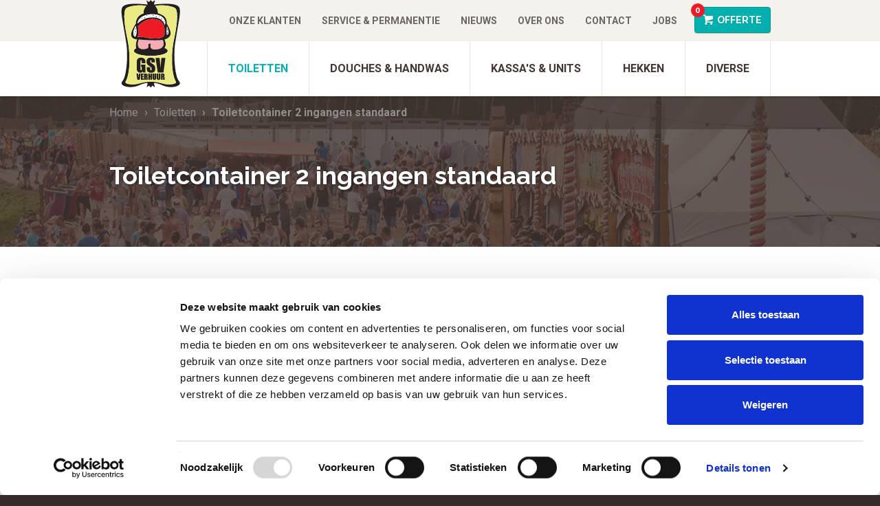

--- FILE ---
content_type: text/html; charset=UTF-8
request_url: https://g-s-v.be/toiletten/toiletcontainer-2-ingangen-standaard
body_size: 4018
content:
<!DOCTYPE html><!--[if lt IE 7]> <html lang="nl" class="no-js lt-ie9 lt-ie8 lt-ie7"> <![endif]--><!--[if IE 7]> <html lang="nl" class="no-js lt-ie9 lt-ie8"> <![endif]--><!--[if IE 8]> <html lang="nl" class="no-js lt-ie9"> <![endif]--><!--[if gt IE 8]><!--> <html lang="nl" class="no-js"> <!--<![endif]--> <head> <script>(function(w,d,s,l,i){w[l]=w[l]||[];w[l].push({'gtm.start': new Date().getTime(),event:'gtm.js'});var f=d.getElementsByTagName(s)[0], j=d.createElement(s),dl=l!='dataLayer'?'&l='+l:'';j.async=true;j.src= 'https://www.googletagmanager.com/gtm.js?id='+i+dl;f.parentNode.insertBefore(j,f); })(window,document,'script','dataLayer','GTM-MJ3VFMM');</script> <meta charset="utf-8"><meta http-equiv="x-ua-compatible" content="ie=edge"><title>Toiletcontainer 2 ingangen standaard &rsaquo; GSV Verhuur</title><meta name="viewport" content="width=device-width, initial-scale=1"><meta name="format-detection" content="telephone=no"> <meta name="twitter:card" content="summary"> <meta name="twitter:title" content="Toiletcontainer 2 ingangen standaard › GSV Verhuur"> <meta name="twitter:description" content="Toiletcontainer 2 ingangen standaard"> <meta name="twitter:url" content="https://g-s-v.be/toiletten/toiletcontainer-2-ingangen-standaard"> <meta name="twitter:image" content="https://www.g-s-v.be/upload/w200-h200/Toiletcontainer%202%20ingangen%20standaard%20open%20deuren.jpg"> <meta property="og:title" content="Toiletcontainer 2 ingangen standaard"> <meta property="og:site_name" content="GSV Verhuur"> <meta property="og:url" content="https://g-s-v.be/toiletten/toiletcontainer-2-ingangen-standaard"> <meta property="og:image" content="https://www.g-s-v.be/upload/Toiletcontainer%202%20ingangen%20standaard%20open%20deuren.jpg"> <meta property="og:image:width" content="1600"> <meta property="og:image:height" content="1200"> <link rel="canonical" href="https://www.g-s-v.be/toiletten/toiletcontainer-2-ingangen-standaard"><link rel="alternate" href="https://www.g-s-v.be/toiletten/toiletcontainer-2-ingangen-standaard" hreflang="nl"> <link rel="dns-prefetch" href="//fonts.googleapis.com"><link rel="dns-prefetch" href="//ajax.googleapis.com"><link rel="dns-prefetch" href="//www.google-analytics.com"> <link rel="stylesheet" href="/css/style.min.css?v=2020"><link href="//fonts.googleapis.com/css?family=Roboto:400,700%7CRaleway:700&amp;subset=latin" rel="stylesheet" media="all and (min-width: 768px)"> <link href="/css/fancybox.min.css" rel="stylesheet" type="text/css"> <!--[if lt IE 9]><script src="/js/shiv.min.js"></script><![endif]--> <link rel="alternate" type="application/rss+xml" href="/nieuws/rss" title="GSV Verhuur: Nieuws"/> </head> <body> <noscript><iframe src="https://www.googletagmanager.com/ns.html?id=GTM-MJ3VFMM" height="0" width="0" style="display:none;visibility:hidden"></iframe></noscript> <header id="header" class="navbar navbar-default navbar-static-top"> <div class="container"> <div class="navbar-header"> <button class="navbar-toggle menu" type="button" data-toggle="collapse" data-target=".navbar-collapse"> <span class="icon-bars"></span> </button> <a class="navbar-brand" href="/"><h2>GSV Verhuur</h2></a> <a href="tel:+3214679403" class="navbar-toggle phone"> <span class="icon-phone"></span></a> </div> <nav class="collapse navbar-collapse navbar-offcanvas"> <ul id="nav" class="nav navbar-nav"> <li class=active> <a href="/toiletten?categories=toiletten"> Toiletten </a> </li> <li > <a href="/douches-handwas?categories=douches-handwas"> Douches &amp; Handwas </a> </li> <li > <a href="/kassas-units?categories=kassas-units"> Kassa&#039;s &amp; units </a> </li> <li > <a href="/hekken?categories=hekken"> Hekken </a> </li> <li > <a href="/diverse?categories=diverse"> Diverse </a> </li> </ul> <ul id="secnav" class="nav navbar-nav"> <li> <a href="/klanten"> <span>Onze klanten</span> </a> <ul> </ul> </li> <li> <a href="/service-permanentie"> <span>Service &amp; permanentie</span> </a> <ul> </ul> </li> <li> <a href="/nieuws"> <span>Nieuws</span> </a> <ul> </ul> </li> <li> <a href="/over-ons"> <span>Over ons</span> </a> <ul> </ul> </li> <li> <a href="/contact"> <span>Contact</span> </a> <ul> </ul> </li> <li> <a href="/jobs"> <span>Jobs</span> </a> <ul> </ul> </li> </ul> </nav> <a href="/offerte" class="btn btn-offer"> Offerte <span class="amount">0</span> </a> </div></header> <main id="content"> <header class="page-header"> <div class="breadcrumbs"> <div class="container"><ol class="breadcrumb" itemscope itemtype="http://schema.org/BreadcrumbList"> <li itemprop="itemListElement" itemscope itemtype="http://schema.org/ListItem" class=""> <a itemprop="item" href="/"> <span itemprop="name" data-property="navigation-title">Home</span> </a> <meta itemprop="position" content="1" /> </li> <li itemprop="itemListElement" itemscope itemtype="http://schema.org/ListItem" class=""> <a itemprop="item" href="/toiletten"> <span itemprop="name" data-property="navigation-title">Toiletten</span> </a> <meta itemprop="position" content="2" /> </li> <li itemprop="itemListElement" itemscope itemtype="http://schema.org/ListItem" class="active"> <a itemprop="item" class="active" href="/toiletten/toiletcontainer-2-ingangen-standaard"> <span itemprop="name" data-property="navigation-title">Toiletcontainer 2 ingangen standaard</span> </a> <meta itemprop="position" content="3" /> </li> </ol></div> </div> <div class="container"> <h1>Toiletcontainer 2 ingangen standaard</h1> <div> <div class="subtitle"> </div> </div> </div> </header> <div id="page"> <div id="main"> <div class="container"> <div class="row"> <div class="col-2-3"> <div class="image"> <img alt="Toiletcontainer 2 ingangen standaard" class="lazyload" src="/img/t.gif" data-src="/upload/w720/Toiletcontainer%202%20ingangen%20standaard%20open%20deuren.jpg" ></div> <div> <dl class="product-data"> <dt>Afmetingen</dt> <dd>5,00m x 2m40</dd> <dt>Inhoud</dt> <dd>Inhoud dameszijde: <br /> 4 zittoiletten<br /> 1 wasbak, zeepdispenser, handdoekhouder en spiegel<br /> <br /> Inhoud herenzijde: <br /> 1 zittoilet<br /> 4 urinoirs<br /> 1 wasbak, zeepdispenser, handdoekhouder en spiegel<br /> </dd> <dt>Verlichting</dt> <dd>16amp/ 230V</dd> <dt>Water</dt> <dd>GEKA (40L per minuut op volle capaciteit)</dd> <dt>Afvoer</dt> <dd>Ø 100 (ca. 8m meegeleverd met 1 bocht van 90° en 1 stuk flexibel)</dd> <dt>Welk event</dt> <dd>Tuinfeest, babyborrel, BBQ<br>Communie-/Lentefeest<br>Opendeurdag of bedrijfsfeest<br>Fuif, party of optreden<br>Festival<br>Sportevent<br>Camping<br>Andere<br>Bouwwerf of verbouwing</dd> <dt>Aantal bezoekers</dt> <dd>Tot 100<br>100 - 250<br>250 - 500<br>500 - 1000<br>1000 - 2000<br>2000 - 5000<br>> 5000</dd> <dt>Type mobiele toiletten</dt> <dd>Toiletcontainers</dd> <dt>Overige</dt> <dd>Water- en rioolaansluiting</dd> </dl> </div> <div class="gallery"> <ul> <li> <a href="/upload/h800/Toiletcontainer%202%20ingangen%20standaard%20open%20deuren.jpg" data-fancybox-group="gallery" class="fancybox" title="Toiletcontainer 2 ingangen standaard"> <img src="/upload/h360-w360/Toiletcontainer%202%20ingangen%20standaard%20open%20deuren.jpg" alt="Toiletcontainer 2 ingangen standaard"> </a> </li> <li> <a href="/upload/h800/Toiletcontainer%202%20ingangen%20standaard%20hoek.jpg" data-fancybox-group="gallery" class="fancybox" title="Verstevigde hoekpunten voor plaatsing met kraan"> <img src="/upload/h360-w360/Toiletcontainer%202%20ingangen%20standaard%20hoek.jpg" alt="Verstevigde hoekpunten voor plaatsing met kraan"> </a> </li> <li> <a href="/upload/h800/Toiletcontainer%202%20ingangen%20Toiletpot.jpg" data-fancybox-group="gallery" class="fancybox" title="Toiletcontainer 2 ingangen - toiletpot "> <img src="/upload/h360-w360/Toiletcontainer%202%20ingangen%20Toiletpot.jpg" alt="Toiletcontainer 2 ingangen - toiletpot "> </a> </li> <li> <a href="/upload/h800/Toiletcontainer%202%20ingangen%20standaard%20gesloten%20deuren.jpg" data-fancybox-group="gallery" class="fancybox" title="Toiletcontainer 2 Ingangen Standaard Gesloten Deuren"> <img src="/upload/h360-w360/Toiletcontainer%202%20ingangen%20standaard%20gesloten%20deuren.jpg" alt="Toiletcontainer 2 Ingangen Standaard Gesloten Deuren"> </a> </li> <li> <a href="/upload/h800/Toiletcontainer%202%20ingangen%20standaard%20dameszijde.jpg" data-fancybox-group="gallery" class="fancybox" title="Toiletcontainer 2 ingangen standaard - dameszijde"> <img src="/upload/h360-w360/Toiletcontainer%202%20ingangen%20standaard%20dameszijde.jpg" alt="Toiletcontainer 2 ingangen standaard - dameszijde"> </a> </li> <li> <a href="/upload/h800/Toiletcontainer%202%20ingangen%20standaard%20dameszijde%20binnenkantkopie.jpg" data-fancybox-group="gallery" class="fancybox" title="Toiletcontainer handwasbak"> <img src="/upload/h360-w360/Toiletcontainer%202%20ingangen%20standaard%20dameszijde%20binnenkantkopie.jpg" alt="Toiletcontainer handwasbak"> </a> </li> <li> <a href="/upload/h800/Toiletcontainer%202%20ingangen%20standaard%20afvoer%20aanvoer.jpg" data-fancybox-group="gallery" class="fancybox" title="Toiletcontainer aanvoer en afvoer"> <img src="/upload/h360-w360/Toiletcontainer%202%20ingangen%20standaard%20afvoer%20aanvoer.jpg" alt="Toiletcontainer aanvoer en afvoer"> </a> </li> <li> <a href="/upload/h800/Toiletcontainer%202%20ingangen%20Lucht%20dames.jpg" data-fancybox-group="gallery" class="fancybox" title="Toiletwagen 2 ingangen"> <img src="/upload/h360-w360/Toiletcontainer%202%20ingangen%20Lucht%20dames.jpg" alt="Toiletwagen 2 ingangen"> </a> </li> <li> <a href="/upload/h800/Toiletcontainer%202%20ingangen%20herenzijde.jpg" data-fancybox-group="gallery" class="fancybox" title="Toiletcontainer 2 ingangen - herenzijde"> <img src="/upload/h360-w360/Toiletcontainer%202%20ingangen%20herenzijde.jpg" alt="Toiletcontainer 2 ingangen - herenzijde"> </a> </li> <li> <a href="/upload/h800/Toiletcontainer%202%20ingangen%20herenzijde%20urinoirs.jpg" data-fancybox-group="gallery" class="fancybox" title="Toiletcontainer met 4 urinoirs"> <img src="/upload/h360-w360/Toiletcontainer%202%20ingangen%20herenzijde%20urinoirs.jpg" alt="Toiletcontainer met 4 urinoirs"> </a> </li> <li> <a href="/upload/h800/Toiletcontainer%202%20ing_herenzijde_zittoilet.jpg" data-fancybox-group="gallery" class="fancybox" title="Toiletcontainer 2 ingangen - Zittoilet"> <img src="/upload/h360-w360/Toiletcontainer%202%20ing_herenzijde_zittoilet.jpg" alt="Toiletcontainer 2 ingangen - Zittoilet"> </a> </li> <li> <a href="/upload/h800/Toiletcontainer%202%20ing_herenzijde_urinoirs.jpg" data-fancybox-group="gallery" class="fancybox" title="Toiletcontainer 2 ingangen - urinoirs"> <img src="/upload/h360-w360/Toiletcontainer%202%20ing_herenzijde_urinoirs.jpg" alt="Toiletcontainer 2 ingangen - urinoirs"> </a> </li> </ul> </div> <div class="button"><a href="https://www.instagram.com/p/CNsQWBcnsKN/?utm_source=ig_web_copy_link" class="btn btn-block" rel="external"> Klik hier voor een filmpje van de container</a></div> <div class="text"> <h6>Meer info over benodigdheden en aansluitingen:</h6> <h4><a href="https://www.g-s-v.be/nieuws/een-toiletcontainer-met-aan-en-afvoer-hoe-werkt-dat" target="_blank">Wat heb je juist nodig om een toiletcontainer te kunnen plaatsen?</a></h4> <h4><a href="https://www.g-s-v.be/nieuws/hoe-sluit-je-onze-toiletcontainers-aan" target="_blank">Hoe sluit je onze toiletcontainers aan</a></h4> </div> <div class="downloads"> <h3>Downloads</h3> <div> <a href="/upload/Standaard toiletcontainer 2 ingangen.pdf" rel="external"> <span>PDF</span> Standaard toiletcontainer 2 ingangen.pdf <small>( 115.1Kb )</small> </a> </div></div> </div> <div class="col-1-3"> <div class="product-box"> <form method="GET" action="https://g-s-v.be/offerte/221/add" data-parsley-validate> <h3>Offerte</h3> <div class="form-group"> <label class="control-label" for="quantity">Gewenste aantal</label> <input class="form-control" name="quantity" id="quantity" type="text" value="" data-parsley-validate-if-empty="false" data-parsley-required-if-empty="#visitors"> </div> <p class="or">Of</p> <div class="form-group"> <label for="visitors">Aantal bezoekers per dag <a class="help" data-toggle="tooltip" href="#" title="" data-original-title="Geen idee over het nodige aantal? Vul hier het aantal verwachte bezoekers in, wij geven je in onze offerte vrijblijvend advies.">i</a></label> <input class="form-control" name="visitors" id="visitors" type="text" data-value="" value="" data-parsley-validate-if-empty="false" data-parsley-required-if-empty="#quantity"> </div> <div class="form-group"><button class="btn btn-order" type="submit">Voeg toe aan offerte</button></div> </form> </div> <br> <a href="/toiletten" class="btn btn-block btn-back btn-default">Terug naar overzicht</a> </div> </div> </div> </div> <div class="modal fade" tabindex="-1" role="dialog"></div> </div> </main> <footer id="footer"> <div class="container"> <div class="row"> <div class="col-4 col-2-mb address"> <p itemscope itemtype="http://schema.org/Organization"> <strong itemprop="name">GSV Verhuur</strong><br> <span itemprop="address" itemscope itemtype="http://schema.org/PostalAddress"> <span itemprop="streetAddress">Turnhoutsebaan 180</span><br> <span itemprop="postalCode">2480</span> <span itemprop="addressLocality">Dessel</span> </span><br> Tel: <a href="tel:+3214679403" itemprop="telephone" class="tel">+32(0)14 67 94 03</a><br> Fax: +32(0)14 67 13 83<br> <a href="mailto:info@g-s-v.be" itemprop="email">info@g-s-v.be</a> </p> </div> <div class="col-4 col-2-mb"> <ul> <li> <a href="/toiletten">Toiletten</a> </li> <li> <a href="/douches-handwas">Douches &amp; Handwas</a> </li> <li> <a href="/kassas-units">Kassa&#039;s &amp; units</a> </li> <li> <a href="/hekken">Hekken</a> </li> <li> <a href="/diverse">Diverse</a> </li> </ul> </div> <div class="col-2 clear"> <div class="social"> <a class="facebook" href="https://www.facebook.com/GSVverhuurbvba" rel="external">Facebook</a> <a class="instagram" href="https://www.instagram.com/gsvverhuur/" rel="external">Instagram</a> </div> <p>Schrijf je in voor onze nieuwsbrief.</p> <form method="post" action="/nieuwsbrief"> <div class="input-group"> <input type="text" name="email" class="form-control" placeholder="E-mailadres"> <span class="input-group-btn"> <button class="btn" type="submit">Inschrijven</button> </span> </div> </form> <p>Bij het inschrijven op de nieuwsbrief gebruiken we uw e-mailadre enkel om onze nieuwsbrief naar te sturen. Bekijk ons volledig <a href="/privacy-beleid">privacybeleid</a>.</p> </div> </div> </div> <div class="subfooter"> <div class="container"> <div class="row"> <div class="col-4"> <p>© 2025 GSV Verhuur</p> </div> <div class="col-2"> <p><a href="/algemene-voorwaarden">Algemene voorwaarden</a> <span>•</span> <a href="/privacy-beleid">Privacy</a> <span>•</span> <a href="/disclaimer">Disclaimer</a> <span>•</span> <a href="/cookies">Cookies</a> </p> </div> <div class="col-4 robarov"> <p><a href="http://www.robarov.be/?utm_source=https://www.g-s-v.be/&amp;utm_medium=footerlink&amp;utm_campaign=clientsites" title="Webdesign &amp; webhosting by Robarov" rel="external">Webdesign: Robarov</a></p> </div> </div> </div> </div></footer> <script src="/js/jquery.min.js"></script> <script src="/js/robin-product-filter.js"></script> <script src="/js/parsley.min.js"></script><script src="/js/fancybox.min.js"></script> <script src="/js/scripts.min.js?v=2017"></script> </body></html>

--- FILE ---
content_type: text/css
request_url: https://g-s-v.be/css/style.min.css?v=2020
body_size: 23650
content:
.bootstrap-touchspin .input-group-btn-vertical{position:relative;white-space:nowrap;width:1%;vertical-align:middle;display:table-cell}.bootstrap-touchspin .input-group-btn-vertical>.btn{display:block;float:none;width:100%;max-width:100%;padding:8px 10px;margin-left:-1px;position:relative}.bootstrap-touchspin .input-group-btn-vertical .bootstrap-touchspin-up{border-radius:0 4px 0 0}.bootstrap-touchspin .input-group-btn-vertical .bootstrap-touchspin-down{margin-top:-2px;border-radius:0 0 4px}.bootstrap-touchspin .input-group-btn-vertical i{position:absolute;top:3px;left:5px;font-size:9px;font-weight:400}.owl-carousel .animated{-webkit-animation-duration:1000ms;animation-duration:1000ms;-webkit-animation-fill-mode:both;animation-fill-mode:both}.owl-carousel .owl-animated-in{z-index:0}.owl-carousel .owl-animated-out{z-index:1}.owl-carousel .fadeOut{-webkit-animation-name:fadeOut;animation-name:fadeOut}@-webkit-keyframes fadeOut{0%{opacity:1}100%{opacity:0}}@keyframes fadeOut{0%{opacity:1}100%{opacity:0}}.owl-height{-webkit-transition:height 500ms ease-in-out;-moz-transition:height 500ms ease-in-out;-ms-transition:height 500ms ease-in-out;-o-transition:height 500ms ease-in-out;transition:height 500ms ease-in-out}.owl-carousel{display:none;width:100%;-webkit-tap-highlight-color:transparent;position:relative;z-index:1}.owl-carousel .owl-stage{position:relative;-ms-touch-action:pan-Y}.owl-carousel .owl-stage:after{content:".";display:block;clear:both;visibility:hidden;line-height:0;height:0}.owl-carousel .owl-stage-outer{position:relative;overflow:hidden;-webkit-transform:translate3d(0px,0,0)}.owl-carousel .owl-controls .owl-dot,.owl-carousel .owl-controls .owl-nav .owl-next,.owl-carousel .owl-controls .owl-nav .owl-prev{cursor:pointer;cursor:hand;-webkit-user-select:none;-khtml-user-select:none;-moz-user-select:none;-ms-user-select:none;user-select:none}.owl-carousel.owl-loaded{display:block}.owl-carousel.owl-loading{opacity:0;display:block}.owl-carousel.owl-hidden{opacity:0}.owl-carousel .owl-refresh .owl-item{display:none}.owl-carousel .owl-item{position:relative;min-height:1px;float:left;-webkit-backface-visibility:hidden;-webkit-tap-highlight-color:transparent;-webkit-touch-callout:none;-webkit-user-select:none;-moz-user-select:none;-ms-user-select:none;user-select:none}.owl-carousel .owl-item img{display:block;width:100%;// -webkit-transform-style:preserve-3d}.owl-carousel.owl-text-select-on .owl-item{-webkit-user-select:auto;-moz-user-select:auto;-ms-user-select:auto;user-select:auto}.owl-carousel .owl-grab{cursor:move;cursor:-webkit-grab;cursor:-o-grab;cursor:-ms-grab;cursor:grab}.owl-carousel.owl-rtl{direction:rtl}.owl-carousel.owl-rtl .owl-item{float:right}.no-js .owl-carousel{display:block}.owl-carousel .owl-item .owl-lazy{opacity:0;-webkit-transition:opacity 400ms ease;-moz-transition:opacity 400ms ease;-ms-transition:opacity 400ms ease;-o-transition:opacity 400ms ease;transition:opacity 400ms ease}.owl-carousel .owl-item img{// transform-style:preserve-3d}.owl-carousel .owl-video-wrapper{position:relative;height:100%;background:#000}.owl-carousel .owl-video-play-icon{position:absolute;height:80px;width:80px;left:50%;top:50%;margin-left:-40px;margin-top:-40px;background:url(owl.video.play.png) no-repeat;cursor:pointer;z-index:1;-webkit-backface-visibility:hidden;-webkit-transition:scale 100ms ease;-moz-transition:scale 100ms ease;-ms-transition:scale 100ms ease;-o-transition:scale 100ms ease;transition:scale 100ms ease}.owl-carousel .owl-video-play-icon:hover{-webkit-transition:scale(1.3,1.3);-moz-transition:scale(1.3,1.3);-ms-transition:scale(1.3,1.3);-o-transition:scale(1.3,1.3);transition:scale(1.3,1.3)}.owl-carousel .owl-video-playing .owl-video-play-icon,.owl-carousel .owl-video-playing .owl-video-tn{display:none}.owl-carousel .owl-video-tn{opacity:0;height:100%;background-position:center center;background-repeat:no-repeat;-webkit-background-size:contain;-moz-background-size:contain;-o-background-size:contain;background-size:contain;-webkit-transition:opacity 400ms ease;-moz-transition:opacity 400ms ease;-ms-transition:opacity 400ms ease;-o-transition:opacity 400ms ease;transition:opacity 400ms ease}.owl-carousel .owl-video-frame{position:relative;z-index:1}.owl-theme .owl-controls{margin-top:10px;text-align:center;-webkit-tap-highlight-color:transparent}.owl-theme .owl-controls .owl-nav [class*=owl-]{display:block;cursor:pointer}.owl-theme .owl-controls .owl-nav [class*=owl-]:hover{text-decoration:none}.owl-theme .owl-controls .owl-nav .disabled{opacity:.5;cursor:default}.owl-theme .owl-dots .owl-dot{display:inline-block;zoom:1}.owl-theme .owl-dots .owl-dot span{width:10px;height:10px;margin:5px 7px;background:#d6d6d6;display:block;-webkit-backface-visibility:visible;-webkit-transition:opacity 200ms ease;-moz-transition:opacity 200ms ease;-ms-transition:opacity 200ms ease;-o-transition:opacity 200ms ease;transition:opacity 200ms ease;-webkit-border-radius:30px;-moz-border-radius:30px;border-radius:30px}.owl-theme .owl-dots .owl-dot.active span,.owl-theme .owl-dots .owl-dot:hover span{background:#869791}/*! normalize.css v3.0.3 | MIT License | github.com/necolas/normalize.css */html{font-family:sans-serif;-ms-text-size-adjust:100%;-webkit-text-size-adjust:100%}article,aside,details,figcaption,figure,footer,header,hgroup,main,menu,nav,section,summary{display:block}audio,canvas,progress,video{display:inline-block;vertical-align:baseline}audio:not([controls]){display:none;height:0}[hidden],template{display:none}a{background-color:transparent}a:active,a:hover{outline:0}dfn{font-style:italic}h1{margin:.67em 0}mark{background:#ff0;color:#000}sub,sup{font-size:75%;line-height:0;position:relative;vertical-align:baseline}sup{top:-.5em}sub{bottom:-.25em}img{border:0}svg:not(:root){overflow:hidden}hr{box-sizing:content-box;height:0}pre{overflow:auto}code,kbd,pre,samp{font-family:monospace,monospace;font-size:1em}button,input,optgroup,select,textarea{color:inherit;font:inherit;margin:0}button{overflow:visible}button,select{text-transform:none}button,html input[type=button],input[type=reset],input[type=submit]{-webkit-appearance:button;cursor:pointer}button[disabled],html input[disabled]{cursor:default}button::-moz-focus-inner,input::-moz-focus-inner{border:0;padding:0}input[type=checkbox],input[type=radio]{box-sizing:border-box;padding:0}input[type=number]::-webkit-inner-spin-button,input[type=number]::-webkit-outer-spin-button{height:auto}input[type=search]::-webkit-search-cancel-button,input[type=search]::-webkit-search-decoration{-webkit-appearance:none}textarea{overflow:auto}optgroup{font-weight:700}table{border-collapse:collapse;border-spacing:0}td,th{padding:0}/*! Source: https://github.com/h5bp/html5-boilerplate/blob/master/src/css/main.css */@media print{*,:after,:before{background:0 0!important;color:#000!important;box-shadow:none!important;text-shadow:none!important}a,a:visited{text-decoration:underline}a[href]:after{content:" (" attr(href) ")"}abbr[title]:after{content:" (" attr(title) ")"}a[href^="#"]:after,a[href^="javascript:"]:after{content:""}blockquote,pre{border:1px solid #999;page-break-inside:avoid}thead{display:table-header-group}img,tr{page-break-inside:avoid}img{max-width:100%!important}h2,h3,p{orphans:3;widows:3}h2,h3{page-break-after:avoid}.navbar{display:none}.btn>.caret,.dropup>.btn>.caret{border-top-color:#000!important}.label{border:1px solid #000}.table{border-collapse:collapse!important}.table td,.table th{background-color:#fff!important}.table-bordered td,.table-bordered th{border:1px solid #ddd!important}}*,:after,:before{-webkit-box-sizing:border-box;-moz-box-sizing:border-box;box-sizing:border-box}html{font-size:10px;-webkit-tap-highlight-color:transparent}body{font-family:Roboto,Helvetica,Arial,sans-serif;line-height:1.5;color:#6c6563;background-color:#fff}button,input,select,textarea{font-family:inherit;font-size:inherit;line-height:inherit}a{color:#04b0ae;text-decoration:none}a:focus,a:hover{color:#026564;text-decoration:underline}a:focus{outline:-webkit-focus-ring-color auto 5px;outline-offset:-2px}figure{margin:0}img{vertical-align:middle}.img-responsive{display:block;max-width:100%;height:auto}.img-rounded{border-radius:6px}.img-thumbnail{padding:4px;line-height:1.5;background-color:#fff;border:1px solid #ddd;border-radius:4px;-webkit-transition:all .2s ease-in-out;-o-transition:all .2s ease-in-out;transition:all .2s ease-in-out;display:inline-block;max-width:100%;height:auto}.img-circle{border-radius:50%}hr{margin-top:24px;margin-bottom:24px;border:0;border-top:1px solid #f4f2ed}.sr-only{position:absolute;width:1px;height:1px;margin:-1px;padding:0;overflow:hidden;clip:rect(0,0,0,0);border:0}.sr-only-focusable:active,.sr-only-focusable:focus{position:static;width:auto;height:auto;margin:0;overflow:visible;clip:auto}[role=button]{cursor:pointer}.h1,.h2,.h3,.h4,.h5,.h6,h1,h2,h3,h4,h5,h6{font-family:Raleway,Helvetica,Arial,sans-serif;font-weight:700;line-height:1.1;color:#433632}.h1 .small,.h1 small,.h2 .small,.h2 small,.h3 .small,.h3 small,.h4 .small,.h4 small,.h5 .small,.h5 small,.h6 .small,.h6 small,h1 .small,h1 small,h2 .small,h2 small,h3 .small,h3 small,h4 .small,h4 small,h5 .small,h5 small,h6 .small,h6 small{font-weight:400;line-height:1;color:#928c8a}.h1,.h2,.h3,h1,h2,h3{margin-top:24px;margin-bottom:12px}.h1 .small,.h1 small,.h2 .small,.h2 small,.h3 .small,.h3 small,h1 .small,h1 small,h2 .small,h2 small,h3 .small,h3 small{font-size:65%}.h4,.h5,.h6,h4,h5,h6{margin-top:12px;margin-bottom:12px}.h4 .small,.h4 small,.h5 .small,.h5 small,.h6 .small,.h6 small,h4 .small,h4 small,h5 .small,h5 small,h6 .small,h6 small{font-size:75%}.h1,h1{font-size:36px}.h2,h2{font-size:28px}.h3,h3{font-size:24px}.h4,h4{font-size:20px}.h5,h5{font-size:16px}.h6,h6{font-size:14px}p{margin:0 0 12px}.lead{margin-bottom:24px}@media(min-width:768px){.lead{font-size:24px}}.small,small{font-size:87%}.mark,mark{background-color:#fcf8e3;padding:.2em}.text-left{text-align:left}.text-right{text-align:right}.text-center{text-align:center}.text-justify{text-align:justify}.text-nowrap{white-space:nowrap}.text-lowercase{text-transform:lowercase}.text-uppercase{text-transform:uppercase}.text-capitalize{text-transform:capitalize}.text-muted{color:#928c8a}.text-primary{color:#04b0ae}a.text-primary:focus,a.text-primary:hover{color:#037e7d}.text-success{color:#3c763d}a.text-success:focus,a.text-success:hover{color:#2b542c}.text-info{color:#31708f}a.text-info:focus,a.text-info:hover{color:#245269}.text-warning{color:#8a6d3b}a.text-warning:focus,a.text-warning:hover{color:#66512c}.text-danger{color:#ed1c24}a.text-danger:focus,a.text-danger:hover{color:#c61017}.bg-primary{color:#fff;background-color:#04b0ae}a.bg-primary:focus,a.bg-primary:hover{background-color:#037e7d}.bg-success{background-color:#dff0d8}a.bg-success:focus,a.bg-success:hover{background-color:#c1e2b3}.bg-info{background-color:#d9edf7}a.bg-info:focus,a.bg-info:hover{background-color:#afd9ee}.bg-warning{background-color:#fcf8e3}a.bg-warning:focus,a.bg-warning:hover{background-color:#f7ecb5}.bg-danger{background-color:#f2dede}a.bg-danger:focus,a.bg-danger:hover{background-color:#e4b9b9}ol,ul{margin-top:0;margin-bottom:12px}ol ol,ol ul,ul ol,ul ul{margin-bottom:0}.list-unstyled{padding-left:0;list-style:none}.list-inline{padding-left:0;list-style:none;margin-left:-5px}.list-inline>li{display:inline-block;padding-left:5px;padding-right:5px}dl{margin-top:0;margin-bottom:24px}dd,dt{line-height:1.5}dt{font-weight:700}dd{margin-left:0}@media(min-width:992px){.dl-horizontal dt{float:left;width:160px;clear:left;text-align:right;overflow:hidden;text-overflow:ellipsis;white-space:nowrap}.dl-horizontal dd{margin-left:180px}}abbr[data-original-title],abbr[title]{cursor:help;border-bottom:1px dotted #928c8a}.initialism{font-size:90%;text-transform:uppercase}blockquote{padding:12px 24px;margin:0 0 24px;border-left:5px solid #f4f2ed}blockquote ol:last-child,blockquote p:last-child,blockquote ul:last-child{margin-bottom:0}blockquote .small,blockquote footer,blockquote small{display:block;font-size:80%;line-height:1.5;color:#928c8a}blockquote .small:before,blockquote footer:before,blockquote small:before{content:'\2014 \00A0'}.blockquote-reverse,blockquote.pull-right{padding-right:15px;padding-left:0;border-right:5px solid #f4f2ed;border-left:0;text-align:right}.blockquote-reverse .small:before,.blockquote-reverse footer:before,.blockquote-reverse small:before,blockquote.pull-right .small:before,blockquote.pull-right footer:before,blockquote.pull-right small:before{content:''}.blockquote-reverse .small:after,.blockquote-reverse footer:after,.blockquote-reverse small:after,blockquote.pull-right .small:after,blockquote.pull-right footer:after,blockquote.pull-right small:after{content:'\00A0 \2014'}address{margin-bottom:24px;font-style:normal;line-height:1.5}@font-face{font-family:icomoon;src:url(../fonts/icomoon.eot);src:url(../fonts/icomoon.eot?#iefix) format('embedded-opentype'),url(../fonts/icomoon.ttf) format('truetype'),url(../fonts/icomoon.woff) format('woff'),url(../fonts/icomoon.svg#icomoon) format('svg');font-weight:400;font-style:normal}.icon{font-family:icomoon;speak:none;font-style:normal;font-weight:400;font-variant:normal;position:relative;top:0;display:inline-block;line-height:1;-webkit-font-smoothing:antialiased;-moz-osx-font-smoothing:grayscale}.icon-mail:before{content:"\e907"}#main .text:first-of-type{margin-bottom:48px}.crown:before{background:url(../img/sprite.svg) 0 -220px no-repeat;display:block;margin:auto auto 12px;width:240px;height:30px;content:"";position:relative}.no-svg .crown:before{background-image:url(../img/sprite.png)}body{font-size:14px;-webkit-font-smoothing:antialiased;-moz-osx-font-smoothing:grayscale}@media(min-width:992px){body{font-size:16px}}h1,h2,h3,h4{margin-top:0}section h2,section li,section p{margin-bottom:12px}@media(min-width:992px){section h2,section li,section p{margin-bottom:24px}}h1{font-size:28px}@media(min-width:992px){h1{font-size:36px}}h2{font-size:24px}@media(min-width:992px){h2{font-size:28px}}.col-2 h2,.col-3 h2,h3{font-size:20px}@media(min-width:992px){.col-2 h2,.col-3 h2,h3{font-size:24px}}h4{font-family:Roboto,Helvetica,Arial,sans-serif;font-size:14px}@media(min-width:992px){h4{font-size:16px}}b,strong{font-weight:700}blockquote{font-size:20px}.lead{font-size:16px;line-height:1.5;font-weight:700;text-align:center}.lead:after{background:url(../img/sprite.svg) 0 -220px no-repeat;display:block;margin:12px auto 0;width:240px;height:30px;content:"";position:relative}.no-svg .lead:after{background-image:url(../img/sprite.png)}.text ul{padding-left:0;list-style:none}.text ul li{position:relative;padding-left:24px}.text ul li:before{font-family:icomoon;speak:none;font-style:normal;font-weight:400;font-variant:normal;display:inline-block;-webkit-font-smoothing:antialiased;-moz-osx-font-smoothing:grayscale;content:"\e905";color:#04b0ae;position:absolute;left:0;top:0;line-height:24px}.page-header{background:url(../img/toiletverhuur.jpg) 50% 50%/cover no-repeat #433632;border:0;margin:0;position:relative;padding:24px 0}.page-header:before{background:rgba(67,54,50,.8);z-index:10;position:absolute;top:0;left:0;height:100%;width:100%;content:""}.page-header .container{position:relative;z-index:20}@media(min-width:768px){.page-header{padding:48px 0}}@media(min-width:992px){.page-header{padding:0 0 48px}}.page-header h1{color:#fff;text-shadow:0 2px 4px rgba(0,0,0,.4)}.page-header .subtitle{min-height:24px}.page-header h2{margin:0;color:#ebec80;font-size:16px;line-height:24px;font-family:Roboto,Helvetica,Arial,sans-serif;font-weight:400}@media(min-width:992px){.page-header h2{font-size:20px}}.contactbox{background:#04b0ae;padding:24px;margin-bottom:30px;color:#f4f2ed}.contactbox a{color:#f4f2ed}.contactbox a:hover{color:#352a28}.contactbox h3{color:#f4f2ed;margin-top:0}.contactbox p:last-child{margin:0!important}.contactbox .tel{text-decoration:none!important;color:#f4f2ed}.cta{max-width:768px;margin:0 auto 24px}.cta h2{transition:color .25s ease;margin:0 0 12px;font-size:16px}@media(min-width:992px){.cta h2{font-size:24px}}.cta p{color:#433632;transition:color .25s ease;font-size:14px}@media(min-width:992px){.cta p{font-size:16px}}.cta a{background:#f4f2ed;display:block;text-decoration:none;padding:24px;text-align:center;transition:background .3s ease-in-out,color .3s ease-in-out}.cta a .btn{margin-bottom:0}.cta a:focus,.cta a:hover{background:#433632;color:#f4f2ed}.cta a:focus h2,.cta a:hover h2{color:#fff}.cta a:focus p,.cta a:hover p{color:#928c8a}.cta a:focus .btn,.cta a:hover .btn{background:#04b0ae;border-color:#039795}.container,.container-fluid{margin-right:auto;margin-left:auto;padding-left:15px;padding-right:15px}@media(min-width:768px){.container{width:750px}}@media(min-width:992px){.container{width:970px}}@media(min-width:1200px){.container{width:1170px}}.row{margin-left:-15px;margin-right:-15px}.col-lg-1,.col-lg-10,.col-lg-11,.col-lg-12,.col-lg-2,.col-lg-3,.col-lg-4,.col-lg-5,.col-lg-6,.col-lg-7,.col-lg-8,.col-lg-9,.col-md-1,.col-md-10,.col-md-11,.col-md-12,.col-md-2,.col-md-3,.col-md-4,.col-md-5,.col-md-6,.col-md-7,.col-md-8,.col-md-9,.col-sm-1,.col-sm-10,.col-sm-11,.col-sm-12,.col-sm-2,.col-sm-3,.col-sm-4,.col-sm-5,.col-sm-6,.col-sm-7,.col-sm-8,.col-sm-9,.col-xs-1,.col-xs-10,.col-xs-11,.col-xs-12,.col-xs-2,.col-xs-3,.col-xs-4,.col-xs-5,.col-xs-6,.col-xs-7,.col-xs-8,.col-xs-9{position:relative;min-height:1px;padding-left:15px;padding-right:15px}.col-xs-1,.col-xs-10,.col-xs-11,.col-xs-12,.col-xs-2,.col-xs-3,.col-xs-4,.col-xs-5,.col-xs-6,.col-xs-7,.col-xs-8,.col-xs-9{float:left}.col-xs-12{width:100%}.col-xs-11{width:91.66666666666666%}.col-xs-10{width:83.33333333333334%}.col-xs-9{width:75%}.col-xs-8{width:66.66666666666666%}.col-xs-7{width:58.333333333333336%}.col-xs-6{width:50%}.col-xs-5{width:41.66666666666667%}.col-xs-4{width:33.33333333333333%}.col-xs-3{width:25%}.col-xs-2{width:16.666666666666664%}.col-xs-1{width:8.333333333333332%}.col-xs-pull-12{right:100%}.col-xs-pull-11{right:91.66666666666666%}.col-xs-pull-10{right:83.33333333333334%}.col-xs-pull-9{right:75%}.col-xs-pull-8{right:66.66666666666666%}.col-xs-pull-7{right:58.333333333333336%}.col-xs-pull-6{right:50%}.col-xs-pull-5{right:41.66666666666667%}.col-xs-pull-4{right:33.33333333333333%}.col-xs-pull-3{right:25%}.col-xs-pull-2{right:16.666666666666664%}.col-xs-pull-1{right:8.333333333333332%}.col-xs-pull-0{right:auto}.col-xs-push-12{left:100%}.col-xs-push-11{left:91.66666666666666%}.col-xs-push-10{left:83.33333333333334%}.col-xs-push-9{left:75%}.col-xs-push-8{left:66.66666666666666%}.col-xs-push-7{left:58.333333333333336%}.col-xs-push-6{left:50%}.col-xs-push-5{left:41.66666666666667%}.col-xs-push-4{left:33.33333333333333%}.col-xs-push-3{left:25%}.col-xs-push-2{left:16.666666666666664%}.col-xs-push-1{left:8.333333333333332%}.col-xs-push-0{left:auto}.col-xs-offset-12{margin-left:100%}.col-xs-offset-11{margin-left:91.66666666666666%}.col-xs-offset-10{margin-left:83.33333333333334%}.col-xs-offset-9{margin-left:75%}.col-xs-offset-8{margin-left:66.66666666666666%}.col-xs-offset-7{margin-left:58.333333333333336%}.col-xs-offset-6{margin-left:50%}.col-xs-offset-5{margin-left:41.66666666666667%}.col-xs-offset-4{margin-left:33.33333333333333%}.col-xs-offset-3{margin-left:25%}.col-xs-offset-2{margin-left:16.666666666666664%}.col-xs-offset-1{margin-left:8.333333333333332%}.col-xs-offset-0{margin-left:0}@media(min-width:768px){.col-sm-1,.col-sm-10,.col-sm-11,.col-sm-12,.col-sm-2,.col-sm-3,.col-sm-4,.col-sm-5,.col-sm-6,.col-sm-7,.col-sm-8,.col-sm-9{float:left}.col-sm-12{width:100%}.col-sm-11{width:91.66666666666666%}.col-sm-10{width:83.33333333333334%}.col-sm-9{width:75%}.col-sm-8{width:66.66666666666666%}.col-sm-7{width:58.333333333333336%}.col-sm-6{width:50%}.col-sm-5{width:41.66666666666667%}.col-sm-4{width:33.33333333333333%}.col-sm-3{width:25%}.col-sm-2{width:16.666666666666664%}.col-sm-1{width:8.333333333333332%}.col-sm-pull-12{right:100%}.col-sm-pull-11{right:91.66666666666666%}.col-sm-pull-10{right:83.33333333333334%}.col-sm-pull-9{right:75%}.col-sm-pull-8{right:66.66666666666666%}.col-sm-pull-7{right:58.333333333333336%}.col-sm-pull-6{right:50%}.col-sm-pull-5{right:41.66666666666667%}.col-sm-pull-4{right:33.33333333333333%}.col-sm-pull-3{right:25%}.col-sm-pull-2{right:16.666666666666664%}.col-sm-pull-1{right:8.333333333333332%}.col-sm-pull-0{right:auto}.col-sm-push-12{left:100%}.col-sm-push-11{left:91.66666666666666%}.col-sm-push-10{left:83.33333333333334%}.col-sm-push-9{left:75%}.col-sm-push-8{left:66.66666666666666%}.col-sm-push-7{left:58.333333333333336%}.col-sm-push-6{left:50%}.col-sm-push-5{left:41.66666666666667%}.col-sm-push-4{left:33.33333333333333%}.col-sm-push-3{left:25%}.col-sm-push-2{left:16.666666666666664%}.col-sm-push-1{left:8.333333333333332%}.col-sm-push-0{left:auto}.col-sm-offset-12{margin-left:100%}.col-sm-offset-11{margin-left:91.66666666666666%}.col-sm-offset-10{margin-left:83.33333333333334%}.col-sm-offset-9{margin-left:75%}.col-sm-offset-8{margin-left:66.66666666666666%}.col-sm-offset-7{margin-left:58.333333333333336%}.col-sm-offset-6{margin-left:50%}.col-sm-offset-5{margin-left:41.66666666666667%}.col-sm-offset-4{margin-left:33.33333333333333%}.col-sm-offset-3{margin-left:25%}.col-sm-offset-2{margin-left:16.666666666666664%}.col-sm-offset-1{margin-left:8.333333333333332%}.col-sm-offset-0{margin-left:0}}@media(min-width:992px){.col-md-1,.col-md-10,.col-md-11,.col-md-12,.col-md-2,.col-md-3,.col-md-4,.col-md-5,.col-md-6,.col-md-7,.col-md-8,.col-md-9{float:left}.col-md-12{width:100%}.col-md-11{width:91.66666666666666%}.col-md-10{width:83.33333333333334%}.col-md-9{width:75%}.col-md-8{width:66.66666666666666%}.col-md-7{width:58.333333333333336%}.col-md-6{width:50%}.col-md-5{width:41.66666666666667%}.col-md-4{width:33.33333333333333%}.col-md-3{width:25%}.col-md-2{width:16.666666666666664%}.col-md-1{width:8.333333333333332%}.col-md-pull-12{right:100%}.col-md-pull-11{right:91.66666666666666%}.col-md-pull-10{right:83.33333333333334%}.col-md-pull-9{right:75%}.col-md-pull-8{right:66.66666666666666%}.col-md-pull-7{right:58.333333333333336%}.col-md-pull-6{right:50%}.col-md-pull-5{right:41.66666666666667%}.col-md-pull-4{right:33.33333333333333%}.col-md-pull-3{right:25%}.col-md-pull-2{right:16.666666666666664%}.col-md-pull-1{right:8.333333333333332%}.col-md-pull-0{right:auto}.col-md-push-12{left:100%}.col-md-push-11{left:91.66666666666666%}.col-md-push-10{left:83.33333333333334%}.col-md-push-9{left:75%}.col-md-push-8{left:66.66666666666666%}.col-md-push-7{left:58.333333333333336%}.col-md-push-6{left:50%}.col-md-push-5{left:41.66666666666667%}.col-md-push-4{left:33.33333333333333%}.col-md-push-3{left:25%}.col-md-push-2{left:16.666666666666664%}.col-md-push-1{left:8.333333333333332%}.col-md-push-0{left:auto}.col-md-offset-12{margin-left:100%}.col-md-offset-11{margin-left:91.66666666666666%}.col-md-offset-10{margin-left:83.33333333333334%}.col-md-offset-9{margin-left:75%}.col-md-offset-8{margin-left:66.66666666666666%}.col-md-offset-7{margin-left:58.333333333333336%}.col-md-offset-6{margin-left:50%}.col-md-offset-5{margin-left:41.66666666666667%}.col-md-offset-4{margin-left:33.33333333333333%}.col-md-offset-3{margin-left:25%}.col-md-offset-2{margin-left:16.666666666666664%}.col-md-offset-1{margin-left:8.333333333333332%}.col-md-offset-0{margin-left:0}}@media(min-width:1200px){.col-lg-1,.col-lg-10,.col-lg-11,.col-lg-12,.col-lg-2,.col-lg-3,.col-lg-4,.col-lg-5,.col-lg-6,.col-lg-7,.col-lg-8,.col-lg-9{float:left}.col-lg-12{width:100%}.col-lg-11{width:91.66666666666666%}.col-lg-10{width:83.33333333333334%}.col-lg-9{width:75%}.col-lg-8{width:66.66666666666666%}.col-lg-7{width:58.333333333333336%}.col-lg-6{width:50%}.col-lg-5{width:41.66666666666667%}.col-lg-4{width:33.33333333333333%}.col-lg-3{width:25%}.col-lg-2{width:16.666666666666664%}.col-lg-1{width:8.333333333333332%}.col-lg-pull-12{right:100%}.col-lg-pull-11{right:91.66666666666666%}.col-lg-pull-10{right:83.33333333333334%}.col-lg-pull-9{right:75%}.col-lg-pull-8{right:66.66666666666666%}.col-lg-pull-7{right:58.333333333333336%}.col-lg-pull-6{right:50%}.col-lg-pull-5{right:41.66666666666667%}.col-lg-pull-4{right:33.33333333333333%}.col-lg-pull-3{right:25%}.col-lg-pull-2{right:16.666666666666664%}.col-lg-pull-1{right:8.333333333333332%}.col-lg-pull-0{right:auto}.col-lg-push-12{left:100%}.col-lg-push-11{left:91.66666666666666%}.col-lg-push-10{left:83.33333333333334%}.col-lg-push-9{left:75%}.col-lg-push-8{left:66.66666666666666%}.col-lg-push-7{left:58.333333333333336%}.col-lg-push-6{left:50%}.col-lg-push-5{left:41.66666666666667%}.col-lg-push-4{left:33.33333333333333%}.col-lg-push-3{left:25%}.col-lg-push-2{left:16.666666666666664%}.col-lg-push-1{left:8.333333333333332%}.col-lg-push-0{left:auto}.col-lg-offset-12{margin-left:100%}.col-lg-offset-11{margin-left:91.66666666666666%}.col-lg-offset-10{margin-left:83.33333333333334%}.col-lg-offset-9{margin-left:75%}.col-lg-offset-8{margin-left:66.66666666666666%}.col-lg-offset-7{margin-left:58.333333333333336%}.col-lg-offset-6{margin-left:50%}.col-lg-offset-5{margin-left:41.66666666666667%}.col-lg-offset-4{margin-left:33.33333333333333%}.col-lg-offset-3{margin-left:25%}.col-lg-offset-2{margin-left:16.666666666666664%}.col-lg-offset-1{margin-left:8.333333333333332%}.col-lg-offset-0{margin-left:0}}table{background-color:#fff}caption{padding-top:16px;padding-bottom:16px;color:#928c8a;text-align:left}th{text-align:left}.table{width:100%;max-width:100%}.table>tbody>tr>td,.table>tbody>tr>th,.table>tfoot>tr>td,.table>tfoot>tr>th,.table>thead>tr>td,.table>thead>tr>th{padding:16px;line-height:1.5;vertical-align:top;border-top:1px solid #ccc}.table>thead>tr>th{vertical-align:bottom}.table>caption+thead>tr:first-child>td,.table>caption+thead>tr:first-child>th,.table>colgroup+thead>tr:first-child>td,.table>colgroup+thead>tr:first-child>th,.table>thead:first-child>tr:first-child>td,.table>thead:first-child>tr:first-child>th{border-top:0}.table>tbody+tbody{border-top:2px solid #ccc}.table .table{background-color:#fff}.table-condensed>tbody>tr>td,.table-condensed>tbody>tr>th,.table-condensed>tfoot>tr>td,.table-condensed>tfoot>tr>th,.table-condensed>thead>tr>td,.table-condensed>thead>tr>th{padding:5px}.table-bordered,.table-bordered>tbody>tr>td,.table-bordered>tbody>tr>th,.table-bordered>tfoot>tr>td,.table-bordered>tfoot>tr>th,.table-bordered>thead>tr>td,.table-bordered>thead>tr>th{border:1px solid #ccc}.table-bordered>thead>tr>td,.table-bordered>thead>tr>th{border-bottom-width:2px}.table-striped>tbody>tr:nth-of-type(odd){background-color:#f9f9f9}.table-hover>tbody>tr:hover{background-color:#f5f5f5}table col[class*=col-]{position:static;float:none;display:table-column}table td[class*=col-],table th[class*=col-]{position:static;float:none;display:table-cell}.table>tbody>tr.active>td,.table>tbody>tr.active>th,.table>tbody>tr>td.active,.table>tbody>tr>th.active,.table>tfoot>tr.active>td,.table>tfoot>tr.active>th,.table>tfoot>tr>td.active,.table>tfoot>tr>th.active,.table>thead>tr.active>td,.table>thead>tr.active>th,.table>thead>tr>td.active,.table>thead>tr>th.active{background-color:#f5f5f5}.table-hover>tbody>tr.active:hover>td,.table-hover>tbody>tr.active:hover>th,.table-hover>tbody>tr:hover>.active,.table-hover>tbody>tr>td.active:hover,.table-hover>tbody>tr>th.active:hover{background-color:#e8e8e8}.table>tbody>tr.success>td,.table>tbody>tr.success>th,.table>tbody>tr>td.success,.table>tbody>tr>th.success,.table>tfoot>tr.success>td,.table>tfoot>tr.success>th,.table>tfoot>tr>td.success,.table>tfoot>tr>th.success,.table>thead>tr.success>td,.table>thead>tr.success>th,.table>thead>tr>td.success,.table>thead>tr>th.success{background-color:#dff0d8}.table-hover>tbody>tr.success:hover>td,.table-hover>tbody>tr.success:hover>th,.table-hover>tbody>tr:hover>.success,.table-hover>tbody>tr>td.success:hover,.table-hover>tbody>tr>th.success:hover{background-color:#d0e9c6}.table>tbody>tr.info>td,.table>tbody>tr.info>th,.table>tbody>tr>td.info,.table>tbody>tr>th.info,.table>tfoot>tr.info>td,.table>tfoot>tr.info>th,.table>tfoot>tr>td.info,.table>tfoot>tr>th.info,.table>thead>tr.info>td,.table>thead>tr.info>th,.table>thead>tr>td.info,.table>thead>tr>th.info{background-color:#d9edf7}.table-hover>tbody>tr.info:hover>td,.table-hover>tbody>tr.info:hover>th,.table-hover>tbody>tr:hover>.info,.table-hover>tbody>tr>td.info:hover,.table-hover>tbody>tr>th.info:hover{background-color:#c4e3f3}.table>tbody>tr.warning>td,.table>tbody>tr.warning>th,.table>tbody>tr>td.warning,.table>tbody>tr>th.warning,.table>tfoot>tr.warning>td,.table>tfoot>tr.warning>th,.table>tfoot>tr>td.warning,.table>tfoot>tr>th.warning,.table>thead>tr.warning>td,.table>thead>tr.warning>th,.table>thead>tr>td.warning,.table>thead>tr>th.warning{background-color:#fcf8e3}.table-hover>tbody>tr.warning:hover>td,.table-hover>tbody>tr.warning:hover>th,.table-hover>tbody>tr:hover>.warning,.table-hover>tbody>tr>td.warning:hover,.table-hover>tbody>tr>th.warning:hover{background-color:#faf2cc}.table>tbody>tr.danger>td,.table>tbody>tr.danger>th,.table>tbody>tr>td.danger,.table>tbody>tr>th.danger,.table>tfoot>tr.danger>td,.table>tfoot>tr.danger>th,.table>tfoot>tr>td.danger,.table>tfoot>tr>th.danger,.table>thead>tr.danger>td,.table>thead>tr.danger>th,.table>thead>tr>td.danger,.table>thead>tr>th.danger{background-color:#f2dede}.table-hover>tbody>tr.danger:hover>td,.table-hover>tbody>tr.danger:hover>th,.table-hover>tbody>tr:hover>.danger,.table-hover>tbody>tr>td.danger:hover,.table-hover>tbody>tr>th.danger:hover{background-color:#ebcccc}.table-responsive{overflow-x:auto;min-height:.01%}@media screen and (max-width:767px){.table-responsive{width:100%;margin-bottom:18px;overflow-y:hidden;-ms-overflow-style:-ms-autohiding-scrollbar;border:1px solid #ccc}.table-responsive>.table{margin-bottom:0}.table-responsive>.table>tbody>tr>td,.table-responsive>.table>tbody>tr>th,.table-responsive>.table>tfoot>tr>td,.table-responsive>.table>tfoot>tr>th,.table-responsive>.table>thead>tr>td,.table-responsive>.table>thead>tr>th{white-space:nowrap}.table-responsive>.table-bordered{border:0}.table-responsive>.table-bordered>tbody>tr>td:first-child,.table-responsive>.table-bordered>tbody>tr>th:first-child,.table-responsive>.table-bordered>tfoot>tr>td:first-child,.table-responsive>.table-bordered>tfoot>tr>th:first-child,.table-responsive>.table-bordered>thead>tr>td:first-child,.table-responsive>.table-bordered>thead>tr>th:first-child{border-left:0}.table-responsive>.table-bordered>tbody>tr>td:last-child,.table-responsive>.table-bordered>tbody>tr>th:last-child,.table-responsive>.table-bordered>tfoot>tr>td:last-child,.table-responsive>.table-bordered>tfoot>tr>th:last-child,.table-responsive>.table-bordered>thead>tr>td:last-child,.table-responsive>.table-bordered>thead>tr>th:last-child{border-right:0}.table-responsive>.table-bordered>tbody>tr:last-child>td,.table-responsive>.table-bordered>tbody>tr:last-child>th,.table-responsive>.table-bordered>tfoot>tr:last-child>td,.table-responsive>.table-bordered>tfoot>tr:last-child>th{border-bottom:0}}fieldset{padding:0;margin:0;border:0;min-width:0}legend{display:block;width:100%;padding:0;margin-bottom:24px;font-size:24px;line-height:inherit;color:#433632;border:0;border-bottom:1px solid #e5e5e5}label{display:inline-block;max-width:100%;margin-bottom:5px}input[type=search]{-webkit-box-sizing:border-box;-moz-box-sizing:border-box;box-sizing:border-box}input[type=checkbox],input[type=radio]{margin:4px 0 0;line-height:normal}input[type=file]{display:block}input[type=range]{display:block;width:100%}select[multiple],select[size]{height:auto}input[type=checkbox]:focus,input[type=file]:focus,input[type=radio]:focus{outline:-webkit-focus-ring-color auto 5px;outline-offset:-2px}output{display:block;padding-top:7px;font-size:16px;line-height:1.5;color:#6c6563}.form-control{display:block;width:100%;height:38px;padding:6px 12px;line-height:1.5;color:#6c6563;background-color:#fff;background-image:none;border:1px solid #ccc;border-radius:4px;-webkit-box-shadow:inset 0 1px 1px rgba(0,0,0,.075);-webkit-transition:border-color ease-in-out .15s,box-shadow ease-in-out .15s;-o-transition:border-color ease-in-out .15s,box-shadow ease-in-out .15s;transition:border-color ease-in-out .15s,box-shadow ease-in-out .15s}.form-control:focus{border-color:#04b0ae;outline:0;-webkit-box-shadow:inset 0 1px 1px rgba(0,0,0,.075),0 0 8px rgba(4,176,174,.6)}.form-control::-moz-placeholder{color:#999;opacity:1}.form-control:-ms-input-placeholder{color:#999}.form-control::-webkit-input-placeholder{color:#999}.form-control::-ms-expand{border:0;background-color:transparent}.form-control[disabled],.form-control[readonly],fieldset[disabled] .form-control{background-color:#f4f2ed;opacity:1}.form-control[disabled],fieldset[disabled] .form-control{cursor:not-allowed}textarea.form-control{height:auto}input[type=search]{-webkit-appearance:none}@media screen and (-webkit-min-device-pixel-ratio:0){input[type=date].form-control,input[type=datetime-local].form-control,input[type=month].form-control,input[type=time].form-control{line-height:38px}.input-group-sm input[type=date],.input-group-sm input[type=datetime-local],.input-group-sm input[type=month],.input-group-sm input[type=time],input[type=date].input-sm,input[type=datetime-local].input-sm,input[type=month].input-sm,input[type=time].input-sm{line-height:33px}.input-group-lg input[type=date],.input-group-lg input[type=datetime-local],.input-group-lg input[type=month],.input-group-lg input[type=time],input[type=date].input-lg,input[type=datetime-local].input-lg,input[type=month].input-lg,input[type=time].input-lg{line-height:49px}}.form-group{margin-bottom:15px}.checkbox,.radio{position:relative;display:block}.checkbox label,.radio label{min-height:24px;padding-left:20px;margin-bottom:0;font-weight:400;cursor:pointer}.checkbox input[type=checkbox],.checkbox-inline input[type=checkbox],.radio input[type=radio],.radio-inline input[type=radio]{position:absolute;margin-left:-20px}.checkbox+.checkbox,.radio+.radio{margin-top:-5px}.checkbox-inline,.radio-inline{position:relative;display:inline-block;padding-left:20px;margin-bottom:0;vertical-align:middle;font-weight:400;cursor:pointer}.checkbox-inline+.checkbox-inline,.radio-inline+.radio-inline{margin-top:0;margin-left:10px}.checkbox-inline.disabled,.checkbox.disabled label,.radio-inline.disabled,.radio.disabled label,fieldset[disabled] .checkbox label,fieldset[disabled] .checkbox-inline,fieldset[disabled] .radio label,fieldset[disabled] .radio-inline,fieldset[disabled] input[type=checkbox],fieldset[disabled] input[type=radio],input[type=checkbox].disabled,input[type=checkbox][disabled],input[type=radio].disabled,input[type=radio][disabled]{cursor:not-allowed}.form-control-static{padding-top:7px;padding-bottom:7px;margin-bottom:0;min-height:40px}.form-control-static.input-lg,.form-control-static.input-sm{padding-left:0;padding-right:0}.input-sm{height:33px;padding:5px 10px;font-size:14px;line-height:1.5;border-radius:3px}select.input-sm{height:33px;line-height:33px}select[multiple].input-sm,textarea.input-sm{height:auto}.form-group-sm .form-control{height:33px;padding:5px 10px;font-size:14px;line-height:1.5;border-radius:3px}.form-group-sm select.form-control{height:33px;line-height:33px}.form-group-sm select[multiple].form-control,.form-group-sm textarea.form-control{height:auto}.form-group-sm .form-control-static{height:33px;min-height:38px;padding:6px 10px;font-size:14px;line-height:1.5}.input-lg{height:49px;padding:10px 16px;font-size:20px;line-height:1.3333333;border-radius:6px}select.input-lg{height:49px;line-height:49px}select[multiple].input-lg,textarea.input-lg{height:auto}.form-group-lg .form-control{height:49px;padding:10px 16px;font-size:20px;line-height:1.3333333;border-radius:6px}.form-group-lg select.form-control{height:49px;line-height:49px}.form-group-lg select[multiple].form-control,.form-group-lg textarea.form-control{height:auto}.form-group-lg .form-control-static{height:49px;min-height:44px;padding:11px 16px;font-size:20px;line-height:1.3333333}.has-feedback{position:relative}.has-feedback .form-control{padding-right:47.5px}.form-control-feedback{position:absolute;top:0;right:0;z-index:2;display:block;width:38px;height:38px;line-height:38px;text-align:center;pointer-events:none}.form-group-lg .form-control+.form-control-feedback,.input-group-lg+.form-control-feedback,.input-lg+.form-control-feedback{width:49px;height:49px;line-height:49px}.form-group-sm .form-control+.form-control-feedback,.input-group-sm+.form-control-feedback,.input-sm+.form-control-feedback{width:33px;height:33px;line-height:33px}.has-success .checkbox,.has-success .checkbox-inline,.has-success .control-label,.has-success .help-block,.has-success .radio,.has-success .radio-inline,.has-success.checkbox label,.has-success.checkbox-inline label,.has-success.radio label,.has-success.radio-inline label{color:#3c763d}.has-success .form-control{border-color:#3c763d;-webkit-box-shadow:inset 0 1px 1px rgba(0,0,0,.075);box-shadow:inset 0 1px 1px rgba(0,0,0,.075)}.has-success .form-control:focus{border-color:#2b542c;-webkit-box-shadow:inset 0 1px 1px rgba(0,0,0,.075),0 0 6px #67b168;box-shadow:inset 0 1px 1px rgba(0,0,0,.075),0 0 6px #67b168}.has-success .input-group-addon{color:#3c763d;border-color:#3c763d;background-color:#dff0d8}.has-success .form-control-feedback{color:#3c763d}.has-warning .checkbox,.has-warning .checkbox-inline,.has-warning .control-label,.has-warning .help-block,.has-warning .radio,.has-warning .radio-inline,.has-warning.checkbox label,.has-warning.checkbox-inline label,.has-warning.radio label,.has-warning.radio-inline label{color:#8a6d3b}.has-warning .form-control{border-color:#8a6d3b;-webkit-box-shadow:inset 0 1px 1px rgba(0,0,0,.075);box-shadow:inset 0 1px 1px rgba(0,0,0,.075)}.has-warning .form-control:focus{border-color:#66512c;-webkit-box-shadow:inset 0 1px 1px rgba(0,0,0,.075),0 0 6px #c0a16b;box-shadow:inset 0 1px 1px rgba(0,0,0,.075),0 0 6px #c0a16b}.has-warning .input-group-addon{color:#8a6d3b;border-color:#8a6d3b;background-color:#fcf8e3}.has-warning .form-control-feedback{color:#8a6d3b}.has-error .checkbox,.has-error .checkbox-inline,.has-error .control-label,.has-error .help-block,.has-error .radio,.has-error .radio-inline,.has-error.checkbox label,.has-error.checkbox-inline label,.has-error.radio label,.has-error.radio-inline label{color:#ed1c24}.has-error .form-control{border-color:#ed1c24;-webkit-box-shadow:inset 0 1px 1px rgba(0,0,0,.075);box-shadow:inset 0 1px 1px rgba(0,0,0,.075)}.has-error .form-control:focus{border-color:#c61017;-webkit-box-shadow:inset 0 1px 1px rgba(0,0,0,.075),0 0 6px #f47b7f;box-shadow:inset 0 1px 1px rgba(0,0,0,.075),0 0 6px #f47b7f}.has-error .input-group-addon{color:#ed1c24;border-color:#ed1c24;background-color:#f2dede}.has-error .form-control-feedback{color:#ed1c24}.has-feedback label~.form-control-feedback{top:29px}.has-feedback label.sr-only~.form-control-feedback{top:0}.help-block{display:block;color:#aba5a3}@media(min-width:768px){.form-inline .form-group{display:inline-block;margin-bottom:0;vertical-align:middle}.form-inline .form-control{display:inline-block;width:auto;vertical-align:middle}.form-inline .form-control-static{display:inline-block}.form-inline .input-group{display:inline-table;vertical-align:middle}.form-inline .input-group .form-control,.form-inline .input-group .input-group-addon,.form-inline .input-group .input-group-btn{width:auto}.form-inline .input-group>.form-control{width:100%}.form-inline .control-label{margin-bottom:0;vertical-align:middle}.form-inline .checkbox,.form-inline .radio{display:inline-block;margin-top:0;margin-bottom:0;vertical-align:middle}.form-inline .checkbox label,.form-inline .radio label{padding-left:0}.form-inline .checkbox input[type=checkbox],.form-inline .radio input[type=radio]{position:relative;margin-left:0}.form-inline .has-feedback .form-control-feedback{top:0}}.form-horizontal .checkbox,.form-horizontal .checkbox-inline,.form-horizontal .radio,.form-horizontal .radio-inline{margin-top:0;margin-bottom:0;padding-top:7px}.form-horizontal .checkbox,.form-horizontal .radio{min-height:31px}.form-horizontal .form-group{margin-left:-15px;margin-right:-15px}@media(min-width:768px){.form-horizontal .control-label{text-align:right;margin-bottom:0;padding-top:7px}}.form-horizontal .has-feedback .form-control-feedback{right:15px}@media(min-width:768px){.form-horizontal .form-group-lg .control-label{padding-top:11px;font-size:20px}}@media(min-width:768px){.form-horizontal .form-group-sm .control-label{padding-top:6px;font-size:14px}}.form{margin-bottom:24px}.form .control-label{font-weight:400;position:relative;min-height:1px;padding-left:15px;padding-right:15px;text-align:left}@media(min-width:768px){.form .control-label{float:left;width:33.33333333333333%}}.col-2 .control-field,.col-2 .control-label,.form .control-field{position:relative;min-height:1px;padding-left:15px;padding-right:15px}@media(min-width:768px){.form .control-field{float:left;width:66.66666666666666%}}@media(min-width:768px){.form .control-field-offset{margin-left:33.33333333333333%}}@media(min-width:768px){.col-2 .control-field,.col-2 .control-label{float:left;width:100%}}@media(min-width:768px){.col-2 .control-field-offset{margin-left:0}}.form-control,.form-control:focus{box-shadow:none!important}.form-control{font-size:14px}@media(min-width:992px){.form-control{font-size:16px}}.form-control.parsley-error{border-color:#ed1c24}label{font-weight:400;text-align:left}.alert-danger h3,.alert-success h3{color:#fff;margin-top:0}.alert-danger{background:#ed1c24}.alert-success{background:#5cb85c}.help-block{font-size:14px;margin:0}.required{font-size:14px;color:#ed1c24}@media(max-width:767px){.form-submit .btn{display:block;width:100%}}.form-centered{margin-left:-15px;margin-right:-15px}.form-centered .input-group{position:relative;min-height:1px;padding-left:15px;padding-right:15px}@media(min-width:768px){.form-centered .input-group{float:left;width:50%}}.form-horizontal .offer .form-group{margin-left:0;margin-right:0}@media(min-width:768px){.form-horizontal .offer .form-group{margin-left:16.666666666666664%}.form-horizontal .offer .form-group+.form-group{margin-left:0}}.offer h2{text-align:center}.offer h2:before{background:url(../img/sprite.svg) 0 -220px no-repeat;display:block;margin:auto auto 12px;width:240px;height:30px;content:"";position:relative}.no-svg .offer h2:before{background-image:url(../img/sprite.png)}@media(min-width:768px){.offer .form-group{margin-left:16.666666666666664%}}.table{margin-bottom:48px}.table img{width:auto;max-width:none;height:48px}.table a{color:#6c6563;transition:color .3s ease-in-out}.table a:focus,.table a:hover{color:#04b0ae}.table .edit,.table .remove{font:0/0 a;color:transparent;text-shadow:none;border:0;display:inline-block;text-decoration:none;background:url(../img/sprite.svg) 0 -300px no-repeat;height:48px;width:48px;vertical-align:top}.no-svg .table .edit,.no-svg .table .remove{background-image:url(../img/sprite.png)}.table .remove{background-position:-48px -300px}@media(max-width:767px){.table thead{display:none}.table tr{border-bottom:1px solid #ccc}.table tr:last-of-type{border:0}.table td{border:0!important;display:block;padding:0!important}.table td:first-child{padding-top:12px!important}.table td:last-child{padding-bottom:12px!important}.table .amount:before,.table .product:before{content:attr(data-th) ": ";font-weight:700;display:inline-block;width:72px}}.table>thead>tr>th{border:0}.table>tbody>tr>td{vertical-align:middle}.parsley-errors-list{display:none!important}.btn{display:inline-block;margin-bottom:0;text-align:center;vertical-align:middle;touch-action:manipulation;cursor:pointer;background-image:none;border:1px solid transparent;padding:6px 12px;border-radius:4px;-webkit-user-select:none;-moz-user-select:none;-ms-user-select:none;user-select:none}.btn.active.focus,.btn.active:focus,.btn.focus,.btn:active.focus,.btn:active:focus,.btn:focus{outline:-webkit-focus-ring-color auto 5px;outline-offset:-2px}.btn.focus,.btn:focus,.btn:hover{text-decoration:none}.btn.active,.btn:active{outline:0;-webkit-box-shadow:inset 0 3px 5px rgba(0,0,0,.125);box-shadow:inset 0 3px 5px rgba(0,0,0,.125)}.btn.disabled,.btn[disabled],fieldset[disabled] .btn{cursor:not-allowed;opacity:.65;filter:alpha(opacity=65);-webkit-box-shadow:none;box-shadow:none}a.btn.disabled,fieldset[disabled] a.btn{pointer-events:none}.btn-default{background-color:#fff}.btn-default.focus,.btn-default:focus{color:#333;background-color:#e6e6e6;border-color:#8c8c8c}.btn-default.active,.btn-default:active,.btn-default:hover,.open>.dropdown-toggle.btn-default{color:#333;background-color:#e6e6e6;border-color:#adadad}.btn-default.active.focus,.btn-default.active:focus,.btn-default.active:hover,.btn-default:active.focus,.btn-default:active:focus,.btn-default:active:hover,.open>.dropdown-toggle.btn-default.focus,.open>.dropdown-toggle.btn-default:focus,.open>.dropdown-toggle.btn-default:hover{color:#333;background-color:#d4d4d4;border-color:#8c8c8c}.btn-default.active,.btn-default:active,.open>.dropdown-toggle.btn-default{background-image:none}.btn-default.disabled.focus,.btn-default.disabled:focus,.btn-default.disabled:hover,.btn-default[disabled].focus,.btn-default[disabled]:focus,.btn-default[disabled]:hover,fieldset[disabled] .btn-default.focus,fieldset[disabled] .btn-default:focus,fieldset[disabled] .btn-default:hover{background-color:#fff;border-color:#ccc}.btn-default .badge{color:#fff;background-color:#333}.btn-primary{color:#fff;background-color:#04b0ae;border-color:#039795}.btn-primary.focus,.btn-primary:focus{color:#fff;background-color:#037e7d;border-color:#011a1a}.btn-primary.active,.btn-primary:active,.btn-primary:hover,.open>.dropdown-toggle.btn-primary{color:#fff;background-color:#037e7d;border-color:#025b5a}.btn-primary.active.focus,.btn-primary.active:focus,.btn-primary.active:hover,.btn-primary:active.focus,.btn-primary:active:focus,.btn-primary:active:hover,.open>.dropdown-toggle.btn-primary.focus,.open>.dropdown-toggle.btn-primary:focus,.open>.dropdown-toggle.btn-primary:hover{color:#fff;background-color:#025b5a;border-color:#011a1a}.btn-primary.active,.btn-primary:active,.open>.dropdown-toggle.btn-primary{background-image:none}.btn-primary.disabled.focus,.btn-primary.disabled:focus,.btn-primary.disabled:hover,.btn-primary[disabled].focus,.btn-primary[disabled]:focus,.btn-primary[disabled]:hover,fieldset[disabled] .btn-primary.focus,fieldset[disabled] .btn-primary:focus,fieldset[disabled] .btn-primary:hover{background-color:#04b0ae;border-color:#039795}.btn-primary .badge{color:#04b0ae;background-color:#fff}.btn-success{color:#fff;background-color:#5cb85c;border-color:#4cae4c}.btn-success.focus,.btn-success:focus{color:#fff;background-color:#449d44;border-color:#255625}.btn-success.active,.btn-success:active,.btn-success:hover,.open>.dropdown-toggle.btn-success{color:#fff;background-color:#449d44;border-color:#398439}.btn-success.active.focus,.btn-success.active:focus,.btn-success.active:hover,.btn-success:active.focus,.btn-success:active:focus,.btn-success:active:hover,.open>.dropdown-toggle.btn-success.focus,.open>.dropdown-toggle.btn-success:focus,.open>.dropdown-toggle.btn-success:hover{color:#fff;background-color:#398439;border-color:#255625}.btn-success.active,.btn-success:active,.open>.dropdown-toggle.btn-success{background-image:none}.btn-success.disabled.focus,.btn-success.disabled:focus,.btn-success.disabled:hover,.btn-success[disabled].focus,.btn-success[disabled]:focus,.btn-success[disabled]:hover,fieldset[disabled] .btn-success.focus,fieldset[disabled] .btn-success:focus,fieldset[disabled] .btn-success:hover{background-color:#5cb85c;border-color:#4cae4c}.btn-success .badge{color:#5cb85c;background-color:#fff}.btn-info{color:#fff;background-color:#229dc6;border-color:#1e8cb0}.btn-info.focus,.btn-info:focus{color:#fff;background-color:#1b7a9a;border-color:#0c3543}.btn-info.active,.btn-info:active,.btn-info:hover,.open>.dropdown-toggle.btn-info{color:#fff;background-color:#1b7a9a;border-color:#15627c}.btn-info.active.focus,.btn-info.active:focus,.btn-info.active:hover,.btn-info:active.focus,.btn-info:active:focus,.btn-info:active:hover,.open>.dropdown-toggle.btn-info.focus,.open>.dropdown-toggle.btn-info:focus,.open>.dropdown-toggle.btn-info:hover{color:#fff;background-color:#15627c;border-color:#0c3543}.btn-info.active,.btn-info:active,.open>.dropdown-toggle.btn-info{background-image:none}.btn-info.disabled.focus,.btn-info.disabled:focus,.btn-info.disabled:hover,.btn-info[disabled].focus,.btn-info[disabled]:focus,.btn-info[disabled]:hover,fieldset[disabled] .btn-info.focus,fieldset[disabled] .btn-info:focus,fieldset[disabled] .btn-info:hover{background-color:#229dc6;border-color:#1e8cb0}.btn-info .badge{color:#229dc6;background-color:#fff}.btn-warning{color:#fff;background-color:#f0ad4e;border-color:#eea236}.btn-warning.focus,.btn-warning:focus{color:#fff;background-color:#ec971f;border-color:#985f0d}.btn-warning.active,.btn-warning:active,.btn-warning:hover,.open>.dropdown-toggle.btn-warning{color:#fff;background-color:#ec971f;border-color:#d58512}.btn-warning.active.focus,.btn-warning.active:focus,.btn-warning.active:hover,.btn-warning:active.focus,.btn-warning:active:focus,.btn-warning:active:hover,.open>.dropdown-toggle.btn-warning.focus,.open>.dropdown-toggle.btn-warning:focus,.open>.dropdown-toggle.btn-warning:hover{color:#fff;background-color:#d58512;border-color:#985f0d}.btn-warning.active,.btn-warning:active,.open>.dropdown-toggle.btn-warning{background-image:none}.btn-warning.disabled.focus,.btn-warning.disabled:focus,.btn-warning.disabled:hover,.btn-warning[disabled].focus,.btn-warning[disabled]:focus,.btn-warning[disabled]:hover,fieldset[disabled] .btn-warning.focus,fieldset[disabled] .btn-warning:focus,fieldset[disabled] .btn-warning:hover{background-color:#f0ad4e;border-color:#eea236}.btn-warning .badge{color:#f0ad4e;background-color:#fff}.btn-danger{color:#fff;background-color:#ed1c24;border-color:#de1219}.btn-danger.focus,.btn-danger:focus{color:#fff;background-color:#c61017;border-color:#68080c}.btn-danger.active,.btn-danger:active,.btn-danger:hover,.open>.dropdown-toggle.btn-danger{color:#fff;background-color:#c61017;border-color:#a50d13}.btn-danger.active.focus,.btn-danger.active:focus,.btn-danger.active:hover,.btn-danger:active.focus,.btn-danger:active:focus,.btn-danger:active:hover,.open>.dropdown-toggle.btn-danger.focus,.open>.dropdown-toggle.btn-danger:focus,.open>.dropdown-toggle.btn-danger:hover{color:#fff;background-color:#a50d13;border-color:#68080c}.btn-danger.active,.btn-danger:active,.open>.dropdown-toggle.btn-danger{background-image:none}.btn-danger.disabled.focus,.btn-danger.disabled:focus,.btn-danger.disabled:hover,.btn-danger[disabled].focus,.btn-danger[disabled]:focus,.btn-danger[disabled]:hover,fieldset[disabled] .btn-danger.focus,fieldset[disabled] .btn-danger:focus,fieldset[disabled] .btn-danger:hover{background-color:#ed1c24;border-color:#de1219}.btn-danger .badge{color:#ed1c24;background-color:#fff}.btn-link{color:#04b0ae;font-weight:400;border-radius:0}.btn-link,.btn-link.active,.btn-link:active,.btn-link[disabled],fieldset[disabled] .btn-link{background-color:transparent;-webkit-box-shadow:none;box-shadow:none}.btn-link,.btn-link:active,.btn-link:focus,.btn-link:hover{border-color:transparent}.btn-link:focus,.btn-link:hover{color:#026564;text-decoration:underline;background-color:transparent}.btn-link[disabled]:focus,.btn-link[disabled]:hover,fieldset[disabled] .btn-link:focus,fieldset[disabled] .btn-link:hover{color:#928c8a;text-decoration:none}.btn-group-lg>.btn,.btn-lg{padding:10px 16px;font-size:20px;line-height:1.3333333;border-radius:6px}.btn-group-sm>.btn,.btn-sm{padding:5px 10px;font-size:14px;line-height:1.5;border-radius:3px}.btn-group-xs>.btn,.btn-xs{padding:1px 5px;font-size:14px;line-height:1.5;border-radius:3px}.btn-block{display:block;width:100%}.btn-block+.btn-block{margin-top:5px}input[type=button].btn-block,input[type=reset].btn-block,input[type=submit].btn-block{width:100%}.btn{font-weight:700;-webkit-font-smoothing:antialiased;-moz-osx-font-smoothing:grayscale;color:#fff;background-color:#04b0ae;border-color:#039795;font-size:14px;font-family:Raleway,Helvetica,Arial,sans-serif;line-height:24px;transition:background .3s ease-in-out,border .3s ease-in-out;white-space:normal;text-transform:uppercase;text-shadow:0 1px 0 rgba(0,0,0,.1);box-shadow:0 1px 1px rgba(0,0,0,.2)}.btn.focus,.btn:focus{color:#fff;background-color:#037e7d;border-color:#011a1a}.btn.active,.btn:active,.btn:hover,.open>.dropdown-toggle.btn{color:#fff;background-color:#037e7d;border-color:#025b5a}.btn.active.focus,.btn.active:focus,.btn.active:hover,.btn:active.focus,.btn:active:focus,.btn:active:hover,.open>.dropdown-toggle.btn.focus,.open>.dropdown-toggle.btn:focus,.open>.dropdown-toggle.btn:hover{color:#fff;background-color:#025b5a;border-color:#011a1a}.btn.active,.btn:active,.open>.dropdown-toggle.btn{background-image:none}.btn.disabled.focus,.btn.disabled:focus,.btn.disabled:hover,.btn[disabled].focus,.btn[disabled]:focus,.btn[disabled]:hover,fieldset[disabled] .btn.focus,fieldset[disabled] .btn:focus,fieldset[disabled] .btn:hover{background-color:#04b0ae;border-color:#039795}.btn .badge{color:#04b0ae;background-color:#fff}.btn:focus,.btn:hover{background:#05c9c7;border-color:#04b0ae}.btn:after{font-family:icomoon;speak:none;font-style:normal;font-weight:400;font-variant:normal;display:inline-block;-webkit-font-smoothing:antialiased;-moz-osx-font-smoothing:grayscale;content:"\e904";line-height:24px;font-size:16px;top:0;position:relative;margin-left:4px;vertical-align:top}.btn.btn-lg{font-size:16px}.btn.btn-lg:after{top:-1px;font-size:24px}.btn.btn-link{background:0 0;border:0;color:#04b0ae;padding:0;box-shadow:none;text-shadow:none}.btn.btn-link:focus,.btn.btn-link:hover{background:0 0}.btn-order:after{float:left;margin:0 4px 0 0;content:"\e909"}.btn-default{color:#6c6563;background:#f4f2ed;border-color:#928c8a}.btn-default:after{display:none}.btn-default:active:focus,.btn-default:focus,.btn-default:hover{border-color:#928c8a;background:#fff;color:#433632}.input-group-btn .btn{white-space:nowrap}.fade{opacity:0;-webkit-transition:opacity .15s linear;-o-transition:opacity .15s linear;transition:opacity .15s linear}.fade.in{opacity:1}.collapse{display:none}.collapse.in{display:block}tr.collapse.in{display:table-row}tbody.collapse.in{display:table-row-group}.collapsing{position:relative;height:0;overflow:hidden;-webkit-transition-property:height,visibility;transition-property:height,visibility;-webkit-transition-duration:.35s;transition-duration:.35s;-webkit-transition-timing-function:ease;transition-timing-function:ease}.caret{display:inline-block;width:0;height:0;margin-left:2px;vertical-align:middle;border-top:4px dashed;border-right:4px solid transparent;border-left:4px solid transparent}.dropdown,.dropup{position:relative}.dropdown-toggle:focus{outline:0}.dropdown-menu{position:absolute;top:100%;left:0;z-index:1000;display:none;float:left;min-width:160px;padding:5px 0;margin:2px 0 0;list-style:none;font-size:16px;text-align:left;background-color:#fff;border:1px solid #ccc;border:1px solid rgba(0,0,0,.15);border-radius:4px;-webkit-box-shadow:0 6px 12px rgba(0,0,0,.175);box-shadow:0 6px 12px rgba(0,0,0,.175);background-clip:padding-box}.dropdown-menu.pull-right{right:0;left:auto}.dropdown-menu .divider{height:1px;margin:11px 0;overflow:hidden;background-color:#e5e5e5}.dropdown-menu>li>a{display:block;padding:3px 20px;clear:both;font-weight:400;line-height:1.5;color:#433632;white-space:nowrap}.dropdown-menu>li>a:focus,.dropdown-menu>li>a:hover{text-decoration:none;color:#342a27;background-color:#f5f5f5}.dropdown-menu>.active>a,.dropdown-menu>.active>a:focus,.dropdown-menu>.active>a:hover{color:#fff;text-decoration:none;outline:0;background-color:#04b0ae}.dropdown-menu>.disabled>a,.dropdown-menu>.disabled>a:focus,.dropdown-menu>.disabled>a:hover{color:#928c8a}.dropdown-menu>.disabled>a:focus,.dropdown-menu>.disabled>a:hover{text-decoration:none;background-color:transparent;background-image:none;filter:progid:DXImageTransform.Microsoft.gradient(enabled=false);cursor:not-allowed}.open>.dropdown-menu{display:block}.open>a{outline:0}.dropdown-menu-right{left:auto;right:0}.dropdown-menu-left{left:0;right:auto}.dropdown-header{display:block;padding:3px 20px;font-size:14px;line-height:1.5;color:#928c8a;white-space:nowrap}.dropdown-backdrop{position:fixed;left:0;right:0;bottom:0;top:0;z-index:990}.pull-right>.dropdown-menu{right:0;left:auto}.dropup .caret,.navbar-fixed-bottom .dropdown .caret{border-top:0;border-bottom:4px dashed;content:""}.dropup .dropdown-menu,.navbar-fixed-bottom .dropdown .dropdown-menu{top:auto;bottom:100%;margin-bottom:2px}@media(min-width:992px){.navbar-right .dropdown-menu{left:auto;right:0}.navbar-right .dropdown-menu-left{left:0;right:auto}}.btn-group,.btn-group-vertical{position:relative;display:inline-block;vertical-align:middle}.btn-group-vertical>.btn,.btn-group>.btn{position:relative;float:left}.btn-group-vertical>.btn.active,.btn-group-vertical>.btn:active,.btn-group-vertical>.btn:focus,.btn-group-vertical>.btn:hover,.btn-group>.btn.active,.btn-group>.btn:active,.btn-group>.btn:focus,.btn-group>.btn:hover{z-index:2}.btn-group .btn+.btn,.btn-group .btn+.btn-group,.btn-group .btn-group+.btn,.btn-group .btn-group+.btn-group{margin-left:-1px}.btn-toolbar{margin-left:-5px}.btn-toolbar .btn,.btn-toolbar .btn-group,.btn-toolbar .input-group{float:left}.btn-toolbar>.btn,.btn-toolbar>.btn-group,.btn-toolbar>.input-group{margin-left:5px}.btn-group>.btn:not(:first-child):not(:last-child):not(.dropdown-toggle){border-radius:0}.btn-group>.btn:first-child{margin-left:0}.btn-group>.btn:first-child:not(:last-child):not(.dropdown-toggle){border-bottom-right-radius:0;border-top-right-radius:0}.btn-group>.btn:last-child:not(:first-child),.btn-group>.dropdown-toggle:not(:first-child){border-bottom-left-radius:0;border-top-left-radius:0}.btn-group>.btn-group{float:left}.btn-group>.btn-group:not(:first-child):not(:last-child)>.btn{border-radius:0}.btn-group>.btn-group:first-child:not(:last-child)>.btn:last-child,.btn-group>.btn-group:first-child:not(:last-child)>.dropdown-toggle{border-bottom-right-radius:0;border-top-right-radius:0}.btn-group>.btn-group:last-child:not(:first-child)>.btn:first-child{border-bottom-left-radius:0;border-top-left-radius:0}.btn-group .dropdown-toggle:active,.btn-group.open .dropdown-toggle{outline:0}.btn-group>.btn+.dropdown-toggle{padding-left:8px;padding-right:8px}.btn-group>.btn-lg+.dropdown-toggle{padding-left:12px;padding-right:12px}.btn-group.open .dropdown-toggle{-webkit-box-shadow:inset 0 3px 5px rgba(0,0,0,.125);box-shadow:inset 0 3px 5px rgba(0,0,0,.125)}.btn-group.open .dropdown-toggle.btn-link{-webkit-box-shadow:none;box-shadow:none}.btn .caret{margin-left:0}.btn-lg .caret{border-width:5px 5px 0}.dropup .btn-lg .caret{border-width:0 5px 5px}.btn-group-vertical>.btn,.btn-group-vertical>.btn-group,.btn-group-vertical>.btn-group>.btn{display:block;float:none;width:100%;max-width:100%}.btn-group-vertical>.btn-group>.btn{float:none}.btn-group-vertical>.btn+.btn,.btn-group-vertical>.btn+.btn-group,.btn-group-vertical>.btn-group+.btn,.btn-group-vertical>.btn-group+.btn-group{margin-top:-1px;margin-left:0}.btn-group-vertical>.btn:not(:first-child):not(:last-child){border-radius:0}.btn-group-vertical>.btn:first-child:not(:last-child){border-radius:4px 4px 0 0}.btn-group-vertical>.btn:last-child:not(:first-child){border-radius:0 0 4px 4px}.btn-group-vertical>.btn-group:not(:first-child):not(:last-child)>.btn{border-radius:0}.btn-group-vertical>.btn-group:first-child:not(:last-child)>.btn:last-child,.btn-group-vertical>.btn-group:first-child:not(:last-child)>.dropdown-toggle{border-bottom-right-radius:0;border-bottom-left-radius:0}.btn-group-vertical>.btn-group:last-child:not(:first-child)>.btn:first-child{border-top-right-radius:0;border-top-left-radius:0}.btn-group-justified{display:table;width:100%;table-layout:fixed;border-collapse:separate}.btn-group-justified>.btn,.btn-group-justified>.btn-group{float:none;display:table-cell;width:1%}.btn-group-justified>.btn-group .btn{width:100%}.btn-group-justified>.btn-group .dropdown-menu{left:auto}[data-toggle=buttons]>.btn input[type=checkbox],[data-toggle=buttons]>.btn input[type=radio],[data-toggle=buttons]>.btn-group>.btn input[type=checkbox],[data-toggle=buttons]>.btn-group>.btn input[type=radio]{position:absolute;clip:rect(0,0,0,0);pointer-events:none}.input-group{position:relative;display:table;border-collapse:separate}.input-group[class*=col-]{float:none;padding-left:0;padding-right:0}.input-group .form-control{position:relative;z-index:2;float:left;width:100%;margin-bottom:0}.input-group .form-control:focus{z-index:3}.input-group-lg>.form-control,.input-group-lg>.input-group-addon,.input-group-lg>.input-group-btn>.btn{height:49px;padding:10px 16px;font-size:20px;line-height:1.3333333;border-radius:6px}select.input-group-lg>.form-control,select.input-group-lg>.input-group-addon,select.input-group-lg>.input-group-btn>.btn{height:49px;line-height:49px}select[multiple].input-group-lg>.form-control,select[multiple].input-group-lg>.input-group-addon,select[multiple].input-group-lg>.input-group-btn>.btn,textarea.input-group-lg>.form-control,textarea.input-group-lg>.input-group-addon,textarea.input-group-lg>.input-group-btn>.btn{height:auto}.input-group-sm>.form-control,.input-group-sm>.input-group-addon,.input-group-sm>.input-group-btn>.btn{height:33px;padding:5px 10px;font-size:14px;line-height:1.5;border-radius:3px}select.input-group-sm>.form-control,select.input-group-sm>.input-group-addon,select.input-group-sm>.input-group-btn>.btn{height:33px;line-height:33px}select[multiple].input-group-sm>.form-control,select[multiple].input-group-sm>.input-group-addon,select[multiple].input-group-sm>.input-group-btn>.btn,textarea.input-group-sm>.form-control,textarea.input-group-sm>.input-group-addon,textarea.input-group-sm>.input-group-btn>.btn{height:auto}.input-group .form-control,.input-group-addon,.input-group-btn{display:table-cell}.input-group .form-control:not(:first-child):not(:last-child),.input-group-addon:not(:first-child):not(:last-child),.input-group-btn:not(:first-child):not(:last-child){border-radius:0}.input-group-addon,.input-group-btn{width:1%;white-space:nowrap;vertical-align:middle}.input-group-addon{padding:6px 12px;font-size:16px;font-weight:400;line-height:1;color:#6c6563;text-align:center;background-color:#f4f2ed;border:1px solid #ccc;border-radius:4px}.input-group-addon.input-sm{padding:5px 10px;font-size:14px;border-radius:3px}.input-group-addon.input-lg{padding:10px 16px;font-size:20px;border-radius:6px}.input-group-addon input[type=checkbox],.input-group-addon input[type=radio]{margin-top:0}.input-group .form-control:first-child,.input-group-addon:first-child,.input-group-btn:first-child>.btn,.input-group-btn:first-child>.btn-group>.btn,.input-group-btn:first-child>.dropdown-toggle,.input-group-btn:last-child>.btn-group:not(:last-child)>.btn,.input-group-btn:last-child>.btn:not(:last-child):not(.dropdown-toggle){border-bottom-right-radius:0;border-top-right-radius:0}.input-group-addon:first-child{border-right:0}.input-group .form-control:last-child,.input-group-addon:last-child,.input-group-btn:first-child>.btn-group:not(:first-child)>.btn,.input-group-btn:first-child>.btn:not(:first-child),.input-group-btn:last-child>.btn,.input-group-btn:last-child>.btn-group>.btn,.input-group-btn:last-child>.dropdown-toggle{border-bottom-left-radius:0;border-top-left-radius:0}.input-group-addon:last-child{border-left:0}.input-group-btn{position:relative;font-size:0;white-space:nowrap}.input-group-btn>.btn{position:relative}.input-group-btn>.btn+.btn{margin-left:-1px}.input-group-btn>.btn:active,.input-group-btn>.btn:focus,.input-group-btn>.btn:hover{z-index:2}.input-group-btn:first-child>.btn,.input-group-btn:first-child>.btn-group{margin-right:-1px}.input-group-btn:last-child>.btn,.input-group-btn:last-child>.btn-group{z-index:2;margin-left:-1px}.nav{margin-bottom:0;padding-left:0;list-style:none}.nav>li{position:relative;display:block}.nav>li>a{position:relative;display:block;padding:10px 15px}.nav>li>a:focus,.nav>li>a:hover{text-decoration:none;background-color:#f4f2ed}.nav>li.disabled>a{color:#928c8a}.nav>li.disabled>a:focus,.nav>li.disabled>a:hover{color:#928c8a;text-decoration:none;background-color:transparent;cursor:not-allowed}.nav .open>a,.nav .open>a:focus,.nav .open>a:hover{background-color:#f4f2ed;border-color:#04b0ae}.nav .nav-divider{height:1px;margin:11px 0;overflow:hidden;background-color:#e5e5e5}.nav>li>a>img{max-width:none}.nav-tabs{border-bottom:1px solid #ddd}.nav-tabs>li{float:left;margin-bottom:-1px}.nav-tabs>li>a{margin-right:2px;line-height:1.5;border:1px solid transparent;border-radius:4px 4px 0 0}.nav-tabs>li>a:hover{border-color:#f4f2ed #f4f2ed #ddd}.nav-tabs>li.active>a,.nav-tabs>li.active>a:focus,.nav-tabs>li.active>a:hover{color:#6c6563;background-color:#fff;border:1px solid #ddd;border-bottom-color:transparent;cursor:default}.nav-tabs.nav-justified{width:100%;border-bottom:0}.nav-tabs.nav-justified>li{float:none}.nav-tabs.nav-justified>li>a{text-align:center;margin-bottom:5px}.nav-tabs.nav-justified>.dropdown .dropdown-menu{top:auto;left:auto}@media(min-width:768px){.nav-tabs.nav-justified>li{display:table-cell;width:1%}.nav-tabs.nav-justified>li>a{margin-bottom:0}}.nav-tabs.nav-justified>li>a{margin-right:0;border-radius:4px}.nav-tabs.nav-justified>.active>a,.nav-tabs.nav-justified>.active>a:focus,.nav-tabs.nav-justified>.active>a:hover{border:1px solid #ddd}@media(min-width:768px){.nav-tabs.nav-justified>li>a{border-bottom:1px solid #ddd;border-radius:4px 4px 0 0}.nav-tabs.nav-justified>.active>a,.nav-tabs.nav-justified>.active>a:focus,.nav-tabs.nav-justified>.active>a:hover{border-bottom-color:#fff}}.nav-pills>li{float:left}.nav-pills>li>a{border-radius:4px}.nav-pills>li+li{margin-left:2px}.nav-pills>li.active>a,.nav-pills>li.active>a:focus,.nav-pills>li.active>a:hover{color:#fff;background-color:#04b0ae}.nav-stacked>li{float:none}.nav-stacked>li+li{margin-top:2px;margin-left:0}.nav-justified{width:100%}.nav-justified>li{float:none}.nav-justified>li>a{text-align:center;margin-bottom:5px}.nav-justified>.dropdown .dropdown-menu{top:auto;left:auto}@media(min-width:768px){.nav-justified>li{display:table-cell;width:1%}.nav-justified>li>a{margin-bottom:0}}.nav-tabs-justified{border-bottom:0}.nav-tabs-justified>li>a{margin-right:0;border-radius:4px}.nav-tabs-justified>.active>a,.nav-tabs-justified>.active>a:focus,.nav-tabs-justified>.active>a:hover{border:1px solid #ddd}@media(min-width:768px){.nav-tabs-justified>li>a{border-bottom:1px solid #ddd;border-radius:4px 4px 0 0}.nav-tabs-justified>.active>a,.nav-tabs-justified>.active>a:focus,.nav-tabs-justified>.active>a:hover{border-bottom-color:#fff}}.tab-content>.tab-pane{display:none}.tab-content>.active{display:block}.nav-tabs .dropdown-menu{margin-top:-1px;border-top-right-radius:0;border-top-left-radius:0}.navbar{position:relative;min-height:60px;margin-bottom:0;border:1px solid transparent}@media(min-width:992px){.navbar{border-radius:0}}@media(min-width:992px){.navbar-header{float:left}}.navbar-collapse{overflow-x:visible;padding-right:15px;padding-left:15px;border-top:1px solid transparent;box-shadow:inset 0 1px 0 rgba(255,255,255,.1);-webkit-overflow-scrolling:touch}.navbar-collapse.in{overflow-y:auto}@media(min-width:992px){.navbar-collapse{width:auto;border-top:0;box-shadow:none}.navbar-collapse.collapse{display:block!important;height:auto!important;padding-bottom:0;overflow:visible!important}.navbar-collapse.in{overflow-y:visible}.navbar-fixed-bottom .navbar-collapse,.navbar-fixed-top .navbar-collapse,.navbar-static-top .navbar-collapse{padding-left:0;padding-right:0}}.navbar-fixed-bottom .navbar-collapse,.navbar-fixed-top .navbar-collapse{max-height:340px}@media(max-device-width:480px) and (orientation:landscape){.navbar-fixed-bottom .navbar-collapse,.navbar-fixed-top .navbar-collapse{max-height:200px}}.container-fluid>.navbar-collapse,.container-fluid>.navbar-header,.container>.navbar-collapse,.container>.navbar-header{margin-right:-15px;margin-left:-15px}@media(min-width:992px){.container-fluid>.navbar-collapse,.container-fluid>.navbar-header,.container>.navbar-collapse,.container>.navbar-header{margin-right:0;margin-left:0}}.navbar-static-top{z-index:1000;border-width:0 0 1px}@media(min-width:992px){.navbar-static-top{border-radius:0}}.navbar-fixed-bottom,.navbar-fixed-top{position:fixed;right:0;left:0;z-index:1030}@media(min-width:992px){.navbar-fixed-bottom,.navbar-fixed-top{border-radius:0}}.navbar-fixed-top{top:0;border-width:0 0 1px}.navbar-fixed-bottom{bottom:0;margin-bottom:0;border-width:1px 0 0}.navbar-brand{float:left;padding:18px 15px;font-size:20px;line-height:24px;height:60px}.navbar-brand:focus,.navbar-brand:hover{text-decoration:none}.navbar-brand>img{display:block}@media(min-width:992px){.navbar>.container .navbar-brand,.navbar>.container-fluid .navbar-brand{margin-left:-15px}}.navbar-toggle{position:relative;float:right;margin-right:15px;padding:9px 10px;margin-top:13px;margin-bottom:13px;background-color:transparent;background-image:none;border:1px solid transparent;border-radius:4px}.navbar-toggle:focus{outline:0}.navbar-toggle .icon-bar{display:block;width:22px;height:2px;border-radius:1px}.navbar-toggle .icon-bar+.icon-bar{margin-top:4px}@media(min-width:992px){.navbar-toggle{display:none}}.navbar-nav{margin:9px -15px}.navbar-nav>li>a{padding-top:10px;padding-bottom:10px;line-height:24px}@media(max-width:991px){.navbar-nav .open .dropdown-menu{position:static;float:none;width:auto;margin-top:0;background-color:transparent;border:0;box-shadow:none}.navbar-nav .open .dropdown-menu .dropdown-header,.navbar-nav .open .dropdown-menu>li>a{padding:5px 15px 5px 25px}.navbar-nav .open .dropdown-menu>li>a{line-height:24px}.navbar-nav .open .dropdown-menu>li>a:focus,.navbar-nav .open .dropdown-menu>li>a:hover{background-image:none}}@media(min-width:992px){.navbar-nav{float:left;margin:0}.navbar-nav>li{float:left}.navbar-nav>li>a{padding-top:18px;padding-bottom:18px}}.navbar-form{margin:11px -15px;padding:10px 15px;border-top:1px solid transparent;border-bottom:1px solid transparent;-webkit-box-shadow:inset 0 1px 0 rgba(255,255,255,.1),0 1px 0 rgba(255,255,255,.1);box-shadow:inset 0 1px 0 rgba(255,255,255,.1),0 1px 0 rgba(255,255,255,.1)}@media(min-width:768px){.navbar-form .form-group{display:inline-block;margin-bottom:0;vertical-align:middle}.navbar-form .form-control{display:inline-block;width:auto;vertical-align:middle}.navbar-form .form-control-static{display:inline-block}.navbar-form .input-group{display:inline-table;vertical-align:middle}.navbar-form .input-group .form-control,.navbar-form .input-group .input-group-addon,.navbar-form .input-group .input-group-btn{width:auto}.navbar-form .input-group>.form-control{width:100%}.navbar-form .control-label{margin-bottom:0;vertical-align:middle}.navbar-form .checkbox,.navbar-form .radio{display:inline-block;margin-top:0;margin-bottom:0;vertical-align:middle}.navbar-form .checkbox label,.navbar-form .radio label{padding-left:0}.navbar-form .checkbox input[type=checkbox],.navbar-form .radio input[type=radio]{position:relative;margin-left:0}.navbar-form .has-feedback .form-control-feedback{top:0}}@media(max-width:991px){.navbar-form .form-group{margin-bottom:5px}.navbar-form .form-group:last-child{margin-bottom:0}}@media(min-width:992px){.navbar-form{width:auto;border:0;margin-left:0;margin-right:0;padding-top:0;padding-bottom:0;-webkit-box-shadow:none;box-shadow:none}}.navbar-nav>li>.dropdown-menu{margin-top:0;border-top-right-radius:0;border-top-left-radius:0}.navbar-fixed-bottom .navbar-nav>li>.dropdown-menu{margin-bottom:0;border-radius:0}.navbar-btn{margin-top:11px;margin-bottom:11px}.navbar-btn.btn-sm{margin-top:13.5px;margin-bottom:13.5px}.navbar-btn.btn-xs{margin-top:19px;margin-bottom:19px}.navbar-text{margin-top:18px;margin-bottom:18px}@media(min-width:992px){.navbar-text{float:left;margin-left:15px;margin-right:15px}}@media(min-width:992px){.navbar-left{float:left!important}.navbar-right{float:right!important;margin-right:-15px}.navbar-right~.navbar-right{margin-right:0}}.navbar-default{background-color:#fff;border-color:#f4f2ed}.navbar-default .navbar-brand{color:#6c6563}.navbar-default .navbar-brand:focus,.navbar-default .navbar-brand:hover{color:#514c4b;background-color:transparent}.navbar-default .navbar-text{color:#928c8a}.navbar-default .navbar-nav>li>a{color:#6c6563}.navbar-default .navbar-nav>li>a:focus,.navbar-default .navbar-nav>li>a:hover{color:#433632;background-color:transparent}.navbar-default .navbar-nav>.active>a,.navbar-default .navbar-nav>.active>a:focus,.navbar-default .navbar-nav>.active>a:hover{color:#04b0ae;background-color:transparent}.navbar-default .navbar-nav>.disabled>a,.navbar-default .navbar-nav>.disabled>a:focus,.navbar-default .navbar-nav>.disabled>a:hover{color:#ccc;background-color:transparent}.navbar-default .navbar-toggle{border-color:#f4f2ed}.navbar-default .navbar-toggle:focus,.navbar-default .navbar-toggle:hover{background-color:#f4f2ed}.navbar-default .navbar-toggle .icon-bar{background-color:#928c8a}.navbar-default .navbar-collapse,.navbar-default .navbar-form{border-color:#f4f2ed}.navbar-default .navbar-nav>.open>a,.navbar-default .navbar-nav>.open>a:focus,.navbar-default .navbar-nav>.open>a:hover{background-color:transparent;color:#04b0ae}@media(max-width:991px){.navbar-default .navbar-nav .open .dropdown-menu>li>a{color:#6c6563}.navbar-default .navbar-nav .open .dropdown-menu>li>a:focus,.navbar-default .navbar-nav .open .dropdown-menu>li>a:hover{color:#433632;background-color:transparent}.navbar-default .navbar-nav .open .dropdown-menu>.active>a,.navbar-default .navbar-nav .open .dropdown-menu>.active>a:focus,.navbar-default .navbar-nav .open .dropdown-menu>.active>a:hover{color:#04b0ae;background-color:transparent}.navbar-default .navbar-nav .open .dropdown-menu>.disabled>a,.navbar-default .navbar-nav .open .dropdown-menu>.disabled>a:focus,.navbar-default .navbar-nav .open .dropdown-menu>.disabled>a:hover{color:#ccc;background-color:transparent}}.navbar-default .navbar-link{color:#6c6563}.navbar-default .navbar-link:hover{color:#433632}.navbar-default .btn-link{color:#6c6563}.navbar-default .btn-link:focus,.navbar-default .btn-link:hover{color:#433632}.navbar-default .btn-link[disabled]:focus,.navbar-default .btn-link[disabled]:hover,fieldset[disabled] .navbar-default .btn-link:focus,fieldset[disabled] .navbar-default .btn-link:hover{color:#ccc}.navbar-inverse{background-color:#222;border-color:#080808}.navbar-inverse .navbar-brand{color:#b7b3b2}.navbar-inverse .navbar-brand:focus,.navbar-inverse .navbar-brand:hover{color:#fff;background-color:transparent}.navbar-inverse .navbar-nav>li>a,.navbar-inverse .navbar-text{color:#b7b3b2}.navbar-inverse .navbar-nav>li>a:focus,.navbar-inverse .navbar-nav>li>a:hover{color:#fff;background-color:transparent}.navbar-inverse .navbar-nav>.active>a,.navbar-inverse .navbar-nav>.active>a:focus,.navbar-inverse .navbar-nav>.active>a:hover{color:#fff;background-color:#080808}.navbar-inverse .navbar-nav>.disabled>a,.navbar-inverse .navbar-nav>.disabled>a:focus,.navbar-inverse .navbar-nav>.disabled>a:hover{color:#444;background-color:transparent}.navbar-inverse .navbar-toggle{border-color:#333}.navbar-inverse .navbar-toggle:focus,.navbar-inverse .navbar-toggle:hover{background-color:#333}.navbar-inverse .navbar-toggle .icon-bar{background-color:#fff}.navbar-inverse .navbar-collapse,.navbar-inverse .navbar-form{border-color:#101010}.navbar-inverse .navbar-nav>.open>a,.navbar-inverse .navbar-nav>.open>a:focus,.navbar-inverse .navbar-nav>.open>a:hover{background-color:#080808;color:#fff}@media(max-width:991px){.navbar-inverse .navbar-nav .open .dropdown-menu>.dropdown-header{border-color:#080808}.navbar-inverse .navbar-nav .open .dropdown-menu .divider{background-color:#080808}.navbar-inverse .navbar-nav .open .dropdown-menu>li>a{color:#b7b3b2}.navbar-inverse .navbar-nav .open .dropdown-menu>li>a:focus,.navbar-inverse .navbar-nav .open .dropdown-menu>li>a:hover{color:#fff;background-color:transparent}.navbar-inverse .navbar-nav .open .dropdown-menu>.active>a,.navbar-inverse .navbar-nav .open .dropdown-menu>.active>a:focus,.navbar-inverse .navbar-nav .open .dropdown-menu>.active>a:hover{color:#fff;background-color:#080808}.navbar-inverse .navbar-nav .open .dropdown-menu>.disabled>a,.navbar-inverse .navbar-nav .open .dropdown-menu>.disabled>a:focus,.navbar-inverse .navbar-nav .open .dropdown-menu>.disabled>a:hover{color:#444;background-color:transparent}}.navbar-inverse .navbar-link{color:#b7b3b2}.navbar-inverse .navbar-link:hover{color:#fff}.navbar-inverse .btn-link{color:#b7b3b2}.navbar-inverse .btn-link:focus,.navbar-inverse .btn-link:hover{color:#fff}.navbar-inverse .btn-link[disabled]:focus,.navbar-inverse .btn-link[disabled]:hover,fieldset[disabled] .navbar-inverse .btn-link:focus,fieldset[disabled] .navbar-inverse .btn-link:hover{color:#444}.breadcrumb{list-style:none;background-color:#f5f5f5}.breadcrumb>li{display:inline-block}.breadcrumb>li+li:before{padding:0 5px}.breadcrumb>.active{color:#928c8a}.breadcrumbs{background:rgba(53,42,40,.5);padding:0;margin-bottom:48px}@media(max-width:767px){.breadcrumbs{display:none!important}}@media(min-width:768px) and (max-width:991px){.breadcrumbs{display:none!important}}.breadcrumb{background:0;border-radius:0;display:inline-block;margin:0;line-height:24px;padding:12px 0}.breadcrumb a{color:#928c8a}.breadcrumb a:focus,.breadcrumb a:hover{text-decoration:underline;color:#f4f2ed}.breadcrumb>li+li:before{content:"›";color:#928c8a}.breadcrumb .active,.breadcrumb .active:focus,.breadcrumb .active:hover{cursor:default;font-weight:700;text-decoration:none;color:#928c8a}.pagination{display:inline-block;padding-left:0;margin:24px 0;border-radius:4px}.pagination>li{display:inline}.pagination>li>a,.pagination>li>span{position:relative;float:left;padding:6px 12px;line-height:1.5;text-decoration:none;color:#04b0ae;background-color:#fff;border:1px solid #ddd;margin-left:-1px}.pagination>li:first-child>a,.pagination>li:first-child>span{margin-left:0;border-bottom-left-radius:4px;border-top-left-radius:4px}.pagination>li:last-child>a,.pagination>li:last-child>span{border-bottom-right-radius:4px;border-top-right-radius:4px}.pagination>li>a:focus,.pagination>li>a:hover,.pagination>li>span:focus,.pagination>li>span:hover{z-index:2;color:#026564;background-color:#f4f2ed;border-color:#ddd}.pagination>.active>a,.pagination>.active>a:focus,.pagination>.active>a:hover,.pagination>.active>span,.pagination>.active>span:focus,.pagination>.active>span:hover{z-index:3;color:#fff;background-color:#04b0ae;border-color:#04b0ae;cursor:default}.pagination>.disabled>a,.pagination>.disabled>a:focus,.pagination>.disabled>a:hover,.pagination>.disabled>span,.pagination>.disabled>span:focus,.pagination>.disabled>span:hover{color:#928c8a;background-color:#fff;border-color:#ddd;cursor:not-allowed}.pagination-lg>li>a,.pagination-lg>li>span{padding:10px 16px;font-size:20px;line-height:1.3333333}.pagination-lg>li:first-child>a,.pagination-lg>li:first-child>span{border-bottom-left-radius:6px;border-top-left-radius:6px}.pagination-lg>li:last-child>a,.pagination-lg>li:last-child>span{border-bottom-right-radius:6px;border-top-right-radius:6px}.pagination-sm>li>a,.pagination-sm>li>span{padding:5px 10px;font-size:14px;line-height:1.5}.pagination-sm>li:first-child>a,.pagination-sm>li:first-child>span{border-bottom-left-radius:3px;border-top-left-radius:3px}.pagination-sm>li:last-child>a,.pagination-sm>li:last-child>span{border-bottom-right-radius:3px;border-top-right-radius:3px}#page-navigation{background:#fff;border-top:1px solid #f4f2ed;color:#928c8a;margin-top:30px}#page-navigation .container{position:relative}#page-navigation .next,#page-navigation .overview,#page-navigation .previous{position:relative;float:left;width:33.33333333333333%;min-height:1px;padding-left:15px;padding-right:15px}#page-navigation .next a,#page-navigation .next span,#page-navigation .overview a,#page-navigation .overview span,#page-navigation .previous a,#page-navigation .previous span{display:block;white-space:nowrap;overflow:hidden;text-overflow:ellipsis;padding:15px 0}@media(min-width:992px){#page-navigation .next a,#page-navigation .next span,#page-navigation .overview a,#page-navigation .overview span,#page-navigation .previous a,#page-navigation .previous span{padding:24px 0}}#page-navigation .next a,#page-navigation .overview a,#page-navigation .previous a{color:#6c6563}#page-navigation .next a:focus,#page-navigation .next a:hover,#page-navigation .overview a:focus,#page-navigation .overview a:hover,#page-navigation .previous a:focus,#page-navigation .previous a:hover{text-decoration:none;color:#352a28}#page-navigation span{color:#aba6a4;cursor:default}#page-navigation .overview{text-align:center;margin-left:33.33333333333333%}#page-navigation .previous{position:absolute}#page-navigation .next{text-align:right;float:right!important}#page-navigation .pagenumbers a{border-right:1px solid #928c8a;padding:15px}#page-navigation .pagenumbers a:first-child{border-left:1px solid #928c8a}#page-navigation .pagenumbers a.active{color:#04b0ae}.label{display:inline;padding:.2em .6em .3em;font-size:75%;font-weight:700;line-height:1;color:#fff;text-align:center;white-space:nowrap;vertical-align:baseline;border-radius:.25em}a.label:focus,a.label:hover{color:#fff;text-decoration:none;cursor:pointer}.label:empty{display:none}.btn .label{position:relative;top:-1px}.label-default{background-color:#928c8a}.label-default[href]:focus,.label-default[href]:hover{background-color:#797270}.label-primary{background-color:#04b0ae}.label-primary[href]:focus,.label-primary[href]:hover{background-color:#037e7d}.label-success{background-color:#5cb85c}.label-success[href]:focus,.label-success[href]:hover{background-color:#449d44}.label-info{background-color:#229dc6}.label-info[href]:focus,.label-info[href]:hover{background-color:#1b7a9a}.label-warning{background-color:#f0ad4e}.label-warning[href]:focus,.label-warning[href]:hover{background-color:#ec971f}.label-danger{background-color:#ed1c24}.label-danger[href]:focus,.label-danger[href]:hover{background-color:#c61017}.alert{padding:15px;margin-bottom:24px;border:1px solid transparent;border-radius:4px}.alert h4{margin-top:0;color:inherit}.alert .alert-link{font-weight:700}.alert>p,.alert>ul{margin-bottom:0}.alert>p+p{margin-top:5px}.alert-dismissable,.alert-dismissible{padding-right:35px}.alert-dismissable .close,.alert-dismissible .close{position:relative;top:-2px;right:-21px;color:inherit}.alert-success{background-color:#dff0d8;border-color:#d6e9c6;color:#3c763d}.alert-success hr{border-top-color:#c9e2b3}.alert-success .alert-link{color:#2b542c}.alert-info{background-color:#d9edf7;border-color:#bce8f1;color:#31708f}.alert-info hr{border-top-color:#a6e1ec}.alert-info .alert-link{color:#245269}.alert-warning{background-color:#fcf8e3;border-color:#faebcc;color:#8a6d3b}.alert-warning hr{border-top-color:#f7e1b5}.alert-warning .alert-link{color:#66512c}.alert-danger{background-color:#f2dede;border-color:#ebccd1;color:#ed1c24}.alert-danger hr{border-top-color:#e4b9c0}.alert-danger .alert-link{color:#c61017}.list-group{margin-bottom:20px;padding-left:0}.list-group-item{position:relative;display:block;padding:10px 15px;margin-bottom:-1px;background-color:#fff;border:1px solid #ddd}.list-group-item:first-child{border-top-right-radius:4px;border-top-left-radius:4px}.list-group-item:last-child{margin-bottom:0;border-bottom-right-radius:4px;border-bottom-left-radius:4px}a.list-group-item,button.list-group-item{color:#555}a.list-group-item .list-group-item-heading,button.list-group-item .list-group-item-heading{color:#333}a.list-group-item:focus,a.list-group-item:hover,button.list-group-item:focus,button.list-group-item:hover{text-decoration:none;color:#555;background-color:#f5f5f5}button.list-group-item{width:100%;text-align:left}.list-group-item.disabled,.list-group-item.disabled:focus,.list-group-item.disabled:hover{background-color:#f4f2ed;color:#928c8a;cursor:not-allowed}.list-group-item.disabled .list-group-item-heading,.list-group-item.disabled:focus .list-group-item-heading,.list-group-item.disabled:hover .list-group-item-heading{color:inherit}.list-group-item.disabled .list-group-item-text,.list-group-item.disabled:focus .list-group-item-text,.list-group-item.disabled:hover .list-group-item-text{color:#928c8a}.list-group-item.active,.list-group-item.active:focus,.list-group-item.active:hover{z-index:2;color:#fff;background-color:#04b0ae;border-color:#04b0ae}.list-group-item.active .list-group-item-heading,.list-group-item.active .list-group-item-heading>.small,.list-group-item.active .list-group-item-heading>small,.list-group-item.active:focus .list-group-item-heading,.list-group-item.active:focus .list-group-item-heading>.small,.list-group-item.active:focus .list-group-item-heading>small,.list-group-item.active:hover .list-group-item-heading,.list-group-item.active:hover .list-group-item-heading>.small,.list-group-item.active:hover .list-group-item-heading>small{color:inherit}.list-group-item.active .list-group-item-text,.list-group-item.active:focus .list-group-item-text,.list-group-item.active:hover .list-group-item-text{color:#84fcfb}.list-group-item-success{color:#3c763d;background-color:#dff0d8}a.list-group-item-success,button.list-group-item-success{color:#3c763d}a.list-group-item-success .list-group-item-heading,button.list-group-item-success .list-group-item-heading{color:inherit}a.list-group-item-success:focus,a.list-group-item-success:hover,button.list-group-item-success:focus,button.list-group-item-success:hover{color:#3c763d;background-color:#d0e9c6}a.list-group-item-success.active,a.list-group-item-success.active:focus,a.list-group-item-success.active:hover,button.list-group-item-success.active,button.list-group-item-success.active:focus,button.list-group-item-success.active:hover{color:#fff;background-color:#3c763d;border-color:#3c763d}.list-group-item-info{color:#31708f;background-color:#d9edf7}a.list-group-item-info,button.list-group-item-info{color:#31708f}a.list-group-item-info .list-group-item-heading,button.list-group-item-info .list-group-item-heading{color:inherit}a.list-group-item-info:focus,a.list-group-item-info:hover,button.list-group-item-info:focus,button.list-group-item-info:hover{color:#31708f;background-color:#c4e3f3}a.list-group-item-info.active,a.list-group-item-info.active:focus,a.list-group-item-info.active:hover,button.list-group-item-info.active,button.list-group-item-info.active:focus,button.list-group-item-info.active:hover{color:#fff;background-color:#31708f;border-color:#31708f}.list-group-item-warning{color:#8a6d3b;background-color:#fcf8e3}a.list-group-item-warning,button.list-group-item-warning{color:#8a6d3b}a.list-group-item-warning .list-group-item-heading,button.list-group-item-warning .list-group-item-heading{color:inherit}a.list-group-item-warning:focus,a.list-group-item-warning:hover,button.list-group-item-warning:focus,button.list-group-item-warning:hover{color:#8a6d3b;background-color:#faf2cc}a.list-group-item-warning.active,a.list-group-item-warning.active:focus,a.list-group-item-warning.active:hover,button.list-group-item-warning.active,button.list-group-item-warning.active:focus,button.list-group-item-warning.active:hover{color:#fff;background-color:#8a6d3b;border-color:#8a6d3b}.list-group-item-danger{color:#ed1c24;background-color:#f2dede}a.list-group-item-danger,button.list-group-item-danger{color:#ed1c24}a.list-group-item-danger .list-group-item-heading,button.list-group-item-danger .list-group-item-heading{color:inherit}a.list-group-item-danger:focus,a.list-group-item-danger:hover,button.list-group-item-danger:focus,button.list-group-item-danger:hover{color:#ed1c24;background-color:#ebcccc}a.list-group-item-danger.active,a.list-group-item-danger.active:focus,a.list-group-item-danger.active:hover,button.list-group-item-danger.active,button.list-group-item-danger.active:focus,button.list-group-item-danger.active:hover{color:#fff;background-color:#ed1c24;border-color:#ed1c24}.list-group-item-heading{margin-top:0;margin-bottom:5px}.list-group-item-text{margin-bottom:0;line-height:1.3}.embed-responsive{position:relative;display:block;height:0;padding:0;overflow:hidden}.embed-responsive .embed-responsive-item,.embed-responsive embed,.embed-responsive iframe,.embed-responsive object,.embed-responsive video{position:absolute;top:0;left:0;bottom:0;height:100%;width:100%;border:0}.embed-responsive-16by9{padding-bottom:56.25%}.embed-responsive-4by3{padding-bottom:75%}.well{min-height:20px;padding:19px;margin-bottom:20px;background-color:#f5f5f5;border:1px solid #e3e3e3;border-radius:4px;-webkit-box-shadow:inset 0 1px 1px rgba(0,0,0,.05);box-shadow:inset 0 1px 1px rgba(0,0,0,.05)}.well blockquote{border-color:#ddd;border-color:rgba(0,0,0,.15)}.well-lg{padding:24px;border-radius:6px}.well-sm{padding:9px;border-radius:3px}.close{float:right;font-size:24px;font-weight:700;line-height:1;color:#000;text-shadow:0 1px 0 #fff;opacity:.2;filter:alpha(opacity=20)}.close:focus,.close:hover{color:#000;text-decoration:none;cursor:pointer;opacity:.5;filter:alpha(opacity=50)}button.close{padding:0;cursor:pointer;background:0 0;border:0;-webkit-appearance:none}.modal-open{overflow:hidden}.modal{display:none;overflow:hidden;position:fixed;top:0;right:0;bottom:0;left:0;z-index:1050;-webkit-overflow-scrolling:touch;outline:0}.modal.fade .modal-dialog{-webkit-transform:translate(0,-25%);-ms-transform:translate(0,-25%);-o-transform:translate(0,-25%);transform:translate(0,-25%);-webkit-transition:-webkit-transform .3s ease-out;-moz-transition:-moz-transform .3s ease-out;-o-transition:-o-transform .3s ease-out;transition:transform .3s ease-out}.modal.in .modal-dialog{-webkit-transform:translate(0,0);-ms-transform:translate(0,0);-o-transform:translate(0,0);transform:translate(0,0)}.modal-open .modal{overflow-x:hidden;overflow-y:auto}.modal-dialog{position:relative;width:auto;margin:10px}.modal-content{position:relative;background-color:#fff;border:1px solid #999;border:1px solid rgba(0,0,0,.2);border-radius:6px;-webkit-box-shadow:0 3px 9px rgba(0,0,0,.5);box-shadow:0 3px 9px rgba(0,0,0,.5);background-clip:padding-box;outline:0}.modal-backdrop{position:fixed;top:0;right:0;bottom:0;left:0;z-index:1040;background-color:#000}.modal-backdrop.fade{opacity:0;filter:alpha(opacity=0)}.modal-backdrop.in{opacity:.5;filter:alpha(opacity=50)}.modal-header{padding:15px;border-bottom:1px solid #e5e5e5}.modal-header .close{margin-top:-2px}.modal-title{margin:0;line-height:1.5}.modal-body{position:relative;padding:15px}.modal-footer{padding:15px;text-align:right;border-top:1px solid #e5e5e5}.modal-footer .btn+.btn{margin-left:5px;margin-bottom:0}.modal-footer .btn-group .btn+.btn{margin-left:-1px}.modal-footer .btn-block+.btn-block{margin-left:0}.modal-scrollbar-measure{position:absolute;top:-9999px;width:50px;height:50px;overflow:scroll}@media(min-width:768px){.modal-dialog{width:600px;margin:30px auto}.modal-content{-webkit-box-shadow:0 5px 15px rgba(0,0,0,.5);box-shadow:0 5px 15px rgba(0,0,0,.5)}.modal-sm{width:300px}}@media(min-width:992px){.modal-lg{width:900px}}.tooltip{position:absolute;z-index:1070;display:block;font-family:Roboto,Helvetica,Arial,sans-serif;font-style:normal;font-weight:400;letter-spacing:normal;line-break:auto;line-height:1.5;text-align:left;text-align:start;text-decoration:none;text-shadow:none;text-transform:none;white-space:normal;word-break:normal;word-spacing:normal;word-wrap:normal;font-size:14px;opacity:0;filter:alpha(opacity=0)}.tooltip.in{opacity:.9;filter:alpha(opacity=90)}.tooltip.top{margin-top:-3px;padding:5px 0}.tooltip.right{margin-left:3px;padding:0 5px}.tooltip.bottom{margin-top:3px;padding:5px 0}.tooltip.left{margin-left:-3px;padding:0 5px}.tooltip-inner{max-width:200px;padding:3px 8px;color:#fff;text-align:center;background-color:#352a28;border-radius:4px}.tooltip-arrow{position:absolute;width:0;height:0;border-color:transparent;border-style:solid}.tooltip.top .tooltip-arrow{bottom:0;left:50%;margin-left:-5px;border-width:5px 5px 0;border-top-color:#352a28}.tooltip.top-left .tooltip-arrow{bottom:0;right:5px;margin-bottom:-5px;border-width:5px 5px 0;border-top-color:#352a28}.tooltip.top-right .tooltip-arrow{bottom:0;left:5px;margin-bottom:-5px;border-width:5px 5px 0;border-top-color:#352a28}.tooltip.right .tooltip-arrow{top:50%;left:0;margin-top:-5px;border-width:5px 5px 5px 0;border-right-color:#352a28}.tooltip.left .tooltip-arrow{top:50%;right:0;margin-top:-5px;border-width:5px 0 5px 5px;border-left-color:#352a28}.tooltip.bottom .tooltip-arrow{top:0;left:50%;margin-left:-5px;border-width:0 5px 5px;border-bottom-color:#352a28}.tooltip.bottom-left .tooltip-arrow{top:0;right:5px;margin-top:-5px;border-width:0 5px 5px;border-bottom-color:#352a28}.tooltip.bottom-right .tooltip-arrow{top:0;left:5px;margin-top:-5px;border-width:0 5px 5px;border-bottom-color:#352a28}.popover{position:absolute;top:0;left:0;z-index:1060;display:none;max-width:276px;padding:1px;font-family:Roboto,Helvetica,Arial,sans-serif;font-style:normal;font-weight:400;letter-spacing:normal;line-break:auto;line-height:1.5;text-align:left;text-align:start;text-decoration:none;text-shadow:none;text-transform:none;white-space:normal;word-break:normal;word-spacing:normal;word-wrap:normal;font-size:16px;background-color:#fff;background-clip:padding-box;border:1px solid #ccc;border:1px solid rgba(0,0,0,.2);border-radius:6px;-webkit-box-shadow:0 5px 10px rgba(0,0,0,.2);box-shadow:0 5px 10px rgba(0,0,0,.2)}.popover.top{margin-top:-10px}.popover.right{margin-left:10px}.popover.bottom{margin-top:10px}.popover.left{margin-left:-10px}.popover-title{margin:0;padding:8px 14px;font-size:16px;background-color:#f7f7f7;border-bottom:1px solid #ebebeb;border-radius:5px 5px 0 0}.popover-content{padding:9px 14px}.popover>.arrow,.popover>.arrow:after{position:absolute;display:block;width:0;height:0;border-color:transparent;border-style:solid}.popover>.arrow{border-width:11px}.popover>.arrow:after{border-width:10px;content:""}.popover.top>.arrow{left:50%;margin-left:-11px;border-bottom-width:0;border-top-color:#999;border-top-color:rgba(0,0,0,.25);bottom:-11px}.popover.top>.arrow:after{content:" ";bottom:1px;margin-left:-10px;border-bottom-width:0;border-top-color:#fff}.popover.right>.arrow{top:50%;left:-11px;margin-top:-11px;border-left-width:0;border-right-color:#999;border-right-color:rgba(0,0,0,.25)}.popover.right>.arrow:after{content:" ";left:1px;bottom:-10px;border-left-width:0;border-right-color:#fff}.popover.bottom>.arrow{left:50%;margin-left:-11px;border-top-width:0;border-bottom-color:#999;border-bottom-color:rgba(0,0,0,.25);top:-11px}.popover.bottom>.arrow:after{content:" ";top:1px;margin-left:-10px;border-top-width:0;border-bottom-color:#fff}.popover.left>.arrow{top:50%;right:-11px;margin-top:-11px;border-right-width:0;border-left-color:#999;border-left-color:rgba(0,0,0,.25)}.popover.left>.arrow:after{content:" ";right:1px;border-right-width:0;border-left-color:#fff;bottom:-10px}#whyrentatoilet ul:after,#whyrentatoilet ul:before,.btn-group-vertical>.btn-group:after,.btn-group-vertical>.btn-group:before,.btn-toolbar:after,.btn-toolbar:before,.clearfix:after,.clearfix:before,.container-fluid:after,.container-fluid:before,.container:after,.container:before,.dl-horizontal dd:after,.dl-horizontal dd:before,.form-centered:after,.form-centered:before,.form-horizontal .form-group:after,.form-horizontal .form-group:before,.gallery ul:after,.gallery ul:before,.modal-footer:after,.modal-footer:before,.modal-header:after,.modal-header:before,.nav:after,.nav:before,.navbar-collapse:after,.navbar-collapse:before,.navbar-header:after,.navbar-header:before,.navbar:after,.navbar:before,.product-items:after,.product-items:before,.row:after,.row:before,.teasers:after,.teasers:before{content:" ";display:table}#whyrentatoilet ul:after,.btn-group-vertical>.btn-group:after,.btn-toolbar:after,.clearfix:after,.container-fluid:after,.container:after,.dl-horizontal dd:after,.form-centered:after,.form-horizontal .form-group:after,.gallery ul:after,.modal-footer:after,.modal-header:after,.nav:after,.navbar-collapse:after,.navbar-header:after,.navbar:after,.product-items:after,.row:after,.teasers:after{clear:both}.center-block{display:block;margin-left:auto;margin-right:auto}.pull-right{float:right!important}.pull-left{float:left!important}.hide{display:none!important}.show{display:block!important}.invisible{visibility:hidden}.text-hide{font:0/0 a;color:transparent;text-shadow:none;background-color:transparent;border:0}.hidden{display:none!important}.affix{position:fixed}@-ms-viewport{width:device-width}.visible-lg,.visible-lg-block,.visible-lg-inline,.visible-lg-inline-block,.visible-md,.visible-md-block,.visible-md-inline,.visible-md-inline-block,.visible-print,.visible-print-block,.visible-print-inline,.visible-print-inline-block,.visible-sm,.visible-sm-block,.visible-sm-inline,.visible-sm-inline-block,.visible-xs,.visible-xs-block,.visible-xs-inline,.visible-xs-inline-block{display:none!important}@media(max-width:767px){.visible-xs{display:block!important}table.visible-xs{display:table!important}tr.visible-xs{display:table-row!important}td.visible-xs,th.visible-xs{display:table-cell!important}}@media(max-width:767px){.visible-xs-block{display:block!important}}@media(max-width:767px){.visible-xs-inline{display:inline!important}}@media(max-width:767px){.visible-xs-inline-block{display:inline-block!important}}@media(min-width:768px) and (max-width:991px){.visible-sm{display:block!important}table.visible-sm{display:table!important}tr.visible-sm{display:table-row!important}td.visible-sm,th.visible-sm{display:table-cell!important}}@media(min-width:768px) and (max-width:991px){.visible-sm-block{display:block!important}}@media(min-width:768px) and (max-width:991px){.visible-sm-inline{display:inline!important}}@media(min-width:768px) and (max-width:991px){.visible-sm-inline-block{display:inline-block!important}}@media(min-width:992px) and (max-width:1199px){.visible-md{display:block!important}table.visible-md{display:table!important}tr.visible-md{display:table-row!important}td.visible-md,th.visible-md{display:table-cell!important}}@media(min-width:992px) and (max-width:1199px){.visible-md-block{display:block!important}}@media(min-width:992px) and (max-width:1199px){.visible-md-inline{display:inline!important}}@media(min-width:992px) and (max-width:1199px){.visible-md-inline-block{display:inline-block!important}}@media(min-width:1200px){.visible-lg{display:block!important}table.visible-lg{display:table!important}tr.visible-lg{display:table-row!important}td.visible-lg,th.visible-lg{display:table-cell!important}}@media(min-width:1200px){.visible-lg-block{display:block!important}}@media(min-width:1200px){.visible-lg-inline{display:inline!important}}@media(min-width:1200px){.visible-lg-inline-block{display:inline-block!important}}@media(max-width:767px){.hidden-xs{display:none!important}}@media(min-width:768px) and (max-width:991px){.hidden-sm{display:none!important}}@media(min-width:992px) and (max-width:1199px){.hidden-md{display:none!important}}@media(min-width:1200px){.hidden-lg{display:none!important}}@media print{.visible-print{display:block!important}table.visible-print{display:table!important}tr.visible-print{display:table-row!important}td.visible-print,th.visible-print{display:table-cell!important}}@media print{.visible-print-block{display:block!important}}@media print{.visible-print-inline{display:inline!important}}@media print{.visible-print-inline-block{display:inline-block!important}}@media print{.hidden-print{display:none!important}}#header{border:0;font-weight:700;font-size:14px;-webkit-font-smoothing:antialiased;-moz-osx-font-smoothing:grayscale;text-transform:uppercase;box-shadow:0 2px 4px rgba(0,0,0,.2);position:relative}@media(min-width:992px){#header:before{background:#f4f2ed;height:60px;width:100%;position:absolute;left:0;right:0;top:0}}@media(min-width:768px){#header .container{position:relative}}#header .navbar-brand{font:0/0 a;color:transparent;text-shadow:none;border:0;background:url(../img/sprite.svg) no-repeat;padding:0;height:80px;width:80px;position:absolute;margin:0}.no-svg #header .navbar-brand{background-image:url(../img/sprite.png)}@media(min-width:992px){#header .navbar-brand{height:140px;width:120px;background-position:0 -80px;position:relative}}#header .navbar-brand h2{margin:0;font:0/0 a;color:transparent;text-shadow:none;background-color:transparent;border:0}#header .btn-offer{margin:10px 0;position:absolute;right:120px;top:0;white-space:nowrap}@media(min-width:992px){#header .btn-offer{right:15px}}#header .btn-offer:after{float:left;margin:0 4px 0 0;content:"\e909"}#header .btn-offer .amount{color:#fff;display:inline-block;font-size:12px;min-width:20px;padding:0 6px;line-height:20px;background:#ed1c24;border-radius:10px;height:20px;position:absolute;left:-6px;z-index:999;top:-6px;-webkit-font-smoothing:antialiased;-moz-osx-font-smoothing:grayscale}@media(min-width:992px){#nav{float:right!important;margin-top:60px;font-size:16px;border-right:1px solid rgba(0,0,0,.1)}#nav li{border-left:1px solid rgba(0,0,0,.1)}#nav li.active a{color:#04b0ae}#nav a{color:#433632;line-height:40px;padding:20px 30px;transition:color .3s ease-in-out}#nav a:focus,#nav a:hover{color:#04b0ae}}@media(min-width:992px){#secnav{float:right!important;position:absolute;right:136px;top:0}#secnav a{transition:color .3s ease-in-out}#secnav a:focus,#secnav a:hover{color:#04b0ae}}@media(max-width:991px){.navbar-collapse{border:0;position:relative}#nav,#secnav{text-align:center;margin-top:0;margin-bottom:0}#nav li,#secnav li{border-top:1px solid rgba(0,0,0,.1)}#nav a,#secnav a{line-height:20px}}.navbar-toggle span{display:block}.navbar-toggle.phone{margin-right:10px}.line{background:#928c8a;display:block;width:20px;height:2px;transition:.25s}.navbar-toggle{height:36px;width:40px}.navbar-toggle .icon-bars{background:#928c8a;display:block;width:20px;height:2px;transition:.25s;position:relative}.navbar-toggle .icon-bars:after,.navbar-toggle .icon-bars:before{background:#928c8a;display:block;width:20px;height:2px;transition:.25s;content:"";position:absolute;left:0;transform-origin:1.43px center}.navbar-toggle .icon-bars:before{top:6px}.navbar-toggle .icon-bars:after{top:-6px}.navbar-toggle.close{padding:9px 10px}.navbar-toggle.close .icon-bars{background:0 0}.navbar-toggle.close .icon-bars:after,.navbar-toggle.close .icon-bars:before{transform-origin:50% 50%;-webkit-transform-origin:50% 50%;top:0;width:20px}.navbar-toggle.close .icon-bars:before{transform:rotate(45deg);-webkit-transform:rotate(45deg)}.navbar-toggle.close .icon-bars:after{transform:rotate(-45deg);-webkit-transform:rotate(-45deg)}.navbar-toggle.phone{border-color:transparent}.icon-phone:before{font-family:icomoon;speak:none;font-style:normal;font-weight:400;font-variant:normal;display:inline-block;line-height:1;-webkit-font-smoothing:antialiased;-moz-osx-font-smoothing:grayscale;content:"\e908";font-size:20px;top:-4px;position:relative;vertical-align:top}html{background:#352a28}body{max-width:1600px;margin:0 auto}#content p a{text-decoration:underline}.container{max-width:992px}#main,section{padding:24px 0}@media(min-width:768px){section{padding:48px 0}}@media(min-width:992px){#main{padding:48px 0}}img{display:block;max-width:100%;height:auto;margin:0 auto}.block{margin-bottom:15px}.block:after,.block:before{content:" ";display:table}.block:after{clear:both}.col-1-3,.col-2,.col-2-3,.col-3,.col-4{position:relative;min-height:1px;padding-left:15px;padding-right:15px}@media(min-width:768px){.col-2{float:left;width:50%}}@media(min-width:768px){.col-3{float:left;width:33.33333333333333%}}@media(min-width:768px){.col-4{float:left;width:25%}}@media(min-width:768px){.col-1-3{float:left;width:50%}}@media(min-width:768px){.col-1-3{float:left;width:33.33333333333333%}}@media(min-width:768px){.col-2-3{float:left;width:50%}}@media(min-width:768px){.col-2-3{float:left;width:66.66666666666666%}}@media(min-width:768px){.col-2-3.col-offset{margin-left:16.666666666666664%}}.box{text-align:center;padding:24px;background:#f4f2ed;box-shadow:none;border-radius:0;border:0}.box .btn{padding:5px 10px;font-size:14px;line-height:1.5;border-radius:3px}.box .btn:after{display:none}.box p a{text-decoration:underline}.modal-dialog{z-index:1050}.added-accessory{height:48px;display:inline-block;vertical-align:middle;line-height:44px}#footer{background-color:#433632;color:#f4f2ed;-webkit-font-smoothing:antialiased;-moz-osx-font-smoothing:grayscale}#footer ul{padding-left:0;list-style:none}#footer ul li{line-height:30px}#footer ul a{font-weight:700;text-decoration:none}#footer p{font-size:14px;line-height:20px}#footer p a{text-decoration:underline}#footer .col-2-mb{float:left;width:50%;position:relative;min-height:1px;padding-left:15px;padding-right:15px}@media(min-width:768px){#footer .col-2-mb{float:left;width:25%}}@media(max-width:767px){#footer .clear{clear:both}}#footer .btn:before{font-family:icomoon;speak:none;font-style:normal;font-weight:400;font-variant:normal;display:inline-block;-webkit-font-smoothing:antialiased;-moz-osx-font-smoothing:grayscale;content:"\e907";line-height:24px;font-size:16px;top:0;position:relative;margin-right:4px;vertical-align:top}#footer .btn:after{display:none}#footer a{color:#f4f2ed}#footer a:focus,#footer a:hover{color:#04b0ae}#footer a.tel{text-decoration:none}#footer a.tel:hover{color:#f4f2ed}#footer .social{height:40px}#footer .social a{background:url(../img/sprite.svg) no-repeat;font:0/0 a;color:transparent;text-shadow:none;border:0;width:32px;height:32px;display:block;float:left;margin-right:8px}.no-svg #footer .social a{background-image:url(../img/sprite.png)}#footer .social a.facebook{background-position:0 -360px}#footer .social a.facebook:focus,#footer .social a.facebook:hover{background-position:0 -400px}#footer .social a.twitter{background-position:-40px -360px}#footer .social a.twitter:focus,#footer .social a.twitter:hover{background-position:-40px -400px}#footer .social a.linkedin{background-position:-80px -360px}#footer .social a.linkedin:focus,#footer .social a.linkedin:hover{background-position:-80px -400px}#footer .social a.youtube{background-position:-120px -360px}#footer .social a.youtube:focus,#footer .social a.youtube:hover{background-position:-120px -400px}#footer .social a.googleplus{background-position:-160px -360px}#footer .social a.googleplus:focus,#footer .social a.googleplus:hover{background-position:-160px -400px}#footer .social a.pinterest{background-position:-200px -360px}#footer .social a.pinterest:focus,#footer .social a.pinterest:hover{background-position:-200px -400px}#footer .social a.instagram{background-position:-240px -360px}#footer .social a.instagram:focus,#footer .social a.instagram:hover{background-position:-240px -400px}#footer .row{padding:24px 0 12px}@media(min-width:768px){#footer .row{padding:48px 0 36px}}#footer .subfooter{background:#352a28;color:#928c8a;font-size:14px}#footer .subfooter .row{padding:24px 0 12px}#footer .subfooter a{color:#928c8a}#footer .subfooter a:hover{color:#f4f2ed}#footer .subfooter span{color:#6c6563;display:inline-block;margin:0 12px}@media(min-width:768px){#footer .robarov{text-align:right}}.image,.slideshow,.video{margin:0 auto 30px}.image img{max-height:400px}.row .slideshow{margin-bottom:0}.slideshow .owl-stage-outer{background:#fff}.slideshow img{margin:0}.slideshow .item{width:100%;overflow:hidden}.slideshow .info,.slideshow figure{position:relative;min-height:1px;padding:0}@media(min-width:768px){.slideshow .info,.slideshow figure{float:left;width:50%}}.slideshow .info div{padding:30px}.slideshow .info p{font-size:20px}@media(min-width:768px){.slideshow .owl-carousel-fullwidth .col-2 .owl-item img,.slideshow .owl-carousel-fullwidth .owl-item img{opacity:.1!important;transition:opacity .25s ease-in-out}.slideshow .owl-carousel-fullwidth .col-2 .owl-item.center img,.slideshow .owl-carousel-fullwidth .owl-item.center img{opacity:1!important}}.slideshow .owl-theme .owl-dots{margin:10px 0}.slideshow .owl-theme .owl-dots .owl-dot span{background:#928c8a}.slideshow .owl-theme .owl-dots .owl-dot:hover span{background:#6c6563}.slideshow .owl-theme .owl-dots .owl-dot.active span{background:#04b0ae}.slideshow .owl-theme .owl-controls{margin:0 0 -15px}.row .slideshow .owl-theme .owl-controls{margin-bottom:0}.slideshow .owl-theme .owl-controls .owl-nav .owl-next,.slideshow .owl-theme .owl-controls .owl-nav .owl-prev{font:0/0 a;color:transparent;text-shadow:none;border:0;background:url(../img/owl-nav.svg);width:40px;height:40px;margin:-20px 0 0;padding:0;border-radius:0;position:absolute;top:50%}.no-svg .slideshow .owl-theme .owl-controls .owl-nav .owl-next,.no-svg .slideshow .owl-theme .owl-controls .owl-nav .owl-prev{background-image:url(../img/owl-nav.png)}.slideshow .owl-theme .owl-controls .owl-nav .owl-prev{background-position:0 0;left:0}.slideshow .owl-theme .owl-controls .owl-nav .owl-next{background-position:-40px 0;right:0}.gallery{margin-bottom:15px}.gallery img{margin:0}.gallery ul{padding-left:0;list-style:none;margin-left:-15px;margin-right:0}.gallery li{float:left;width:50%;position:relative;min-height:1px;padding-left:15px;margin-bottom:15px;padding-right:0}@media(min-width:768px){.gallery li{float:left;width:25%}}.col-2-3 .gallery li{position:relative;min-height:1px;padding-left:15px;padding-right:0}@media(min-width:768px){.col-2-3 .gallery li{float:left;width:33.33333333333333%}}.gallery li a{display:block;text-decoration:none;overflow:hidden;position:relative}.gallery li a:before{background:#04b0ae;display:block;content:'';position:absolute;bottom:0;top:0;left:0;right:0}.gallery li a:after{font-family:icomoon;speak:none;font-style:normal;font-weight:400;font-variant:normal;display:inline-block;-webkit-font-smoothing:antialiased;-moz-osx-font-smoothing:grayscale;content:"+";position:absolute;font-size:24px;color:#fff;top:50%;left:50%;width:30px;height:30px;line-height:30px;text-align:center;margin:-15px 0 0 -15px}.gallery li a:after,.gallery li a:before{transition:opacity .25s ease-in-out;opacity:0}.lt-ie9 .gallery li a:after,.lt-ie9 .gallery li a:before{display:none}.gallery li a:focus:before,.gallery li a:hover:before{opacity:.6}.gallery li a:focus:after,.gallery li a:hover:after{opacity:1}img.lazyload,img.lazyloading{opacity:0}img.lazyloaded{transition:opacity .25s ease-in-out;opacity:1}.downloads{margin-bottom:30px}.downloads div{margin-bottom:20px;padding-left:0}.downloads a{color:#352a28;position:relative;display:block;padding:10px 15px;margin-bottom:-1px;background-color:#fff;border:1px solid #ddd;border-radius:0!important}.downloads a:first-child{border-top-right-radius:4px;border-top-left-radius:4px}.downloads a:last-child{margin-bottom:0;border-bottom-right-radius:4px;border-bottom-left-radius:4px}.downloads a.disabled,.downloads a.disabled:focus,.downloads a.disabled:hover{background-color:#f4f2ed;color:#928c8a;cursor:not-allowed}.downloads a.disabled .list-group-item-heading,.downloads a.disabled:focus .list-group-item-heading,.downloads a.disabled:hover .list-group-item-heading{color:inherit}.downloads a.disabled .list-group-item-text,.downloads a.disabled:focus .list-group-item-text,.downloads a.disabled:hover .list-group-item-text{color:#928c8a}.downloads a.active,.downloads a.active:focus,.downloads a.active:hover{z-index:2;color:#fff;background-color:#04b0ae;border-color:#04b0ae}.downloads a.active .list-group-item-heading,.downloads a.active .list-group-item-heading>.small,.downloads a.active .list-group-item-heading>small,.downloads a.active:focus .list-group-item-heading,.downloads a.active:focus .list-group-item-heading>.small,.downloads a.active:focus .list-group-item-heading>small,.downloads a.active:hover .list-group-item-heading,.downloads a.active:hover .list-group-item-heading>.small,.downloads a.active:hover .list-group-item-heading>small{color:inherit}.downloads a.active .list-group-item-text,.downloads a.active:focus .list-group-item-text,.downloads a.active:hover .list-group-item-text{color:#84fcfb}.downloads a:focus,.downloads a:hover{color:#04b0ae;background:#f4f2ed;text-decoration:none}.downloads a:focus span,.downloads a:hover span{background:#04b0ae}.downloads span{background:#6c6563;border-radius:3px;display:inline-block;color:#fff;text-transform:uppercase;font-size:11.2px;padding:2px 4px;margin-right:4px;font-weight:700;vertical-align:middle}.downloads small{color:#6c6563}.newsitem{border-bottom:1px solid #f4f2ed;margin-bottom:24px;padding-bottom:24px}@media(min-width:992px){.newsitem{margin-bottom:48px}}.newsitem:last-of-type{padding-bottom:0;border:0}.newsitem h2 a,.newsitem h3 a{color:#433632;transition:color .3s ease-in-out}.newsitem h2 a:focus,.newsitem h2 a:hover,.newsitem h3 a:focus,.newsitem h3 a:hover{color:#04b0ae}#article{max-width:720px;padding-bottom:30px;margin:0 auto}#article img{margin:0 auto}.btn-archive{color:#6c6563;background:#f4f2ed;border-color:#928c8a}.btn-archive.focus,.btn-archive:focus{color:#333;background-color:#e6e6e6;border-color:#8c8c8c}.btn-archive.active,.btn-archive:active,.btn-archive:hover,.open>.dropdown-toggle.btn-archive{color:#333;background-color:#e6e6e6;border-color:#adadad}.btn-archive.active.focus,.btn-archive.active:focus,.btn-archive.active:hover,.btn-archive:active.focus,.btn-archive:active:focus,.btn-archive:active:hover,.open>.dropdown-toggle.btn-archive.focus,.open>.dropdown-toggle.btn-archive:focus,.open>.dropdown-toggle.btn-archive:hover{color:#333;background-color:#d4d4d4;border-color:#8c8c8c}.btn-archive.active,.btn-archive:active,.open>.dropdown-toggle.btn-archive{background-image:none}.btn-archive.disabled.focus,.btn-archive.disabled:focus,.btn-archive.disabled:hover,.btn-archive[disabled].focus,.btn-archive[disabled]:focus,.btn-archive[disabled]:hover,fieldset[disabled] .btn-archive.focus,fieldset[disabled] .btn-archive:focus,fieldset[disabled] .btn-archive:hover{background-color:#fff;border-color:#ccc}.btn-archive .badge{color:#fff;background-color:#333}.btn-archive:after{display:none}.btn-archive:active:focus,.btn-archive:focus,.btn-archive:hover{border-color:#928c8a;background:#fff;color:#433632}#newsfront{text-align:center}#newsfront h3{margin-top:12px}#newsfront .row{text-align:left;margin-bottom:24px}@media(min-width:992px){#newsfront .row{margin-bottom:48px}}.teasers{margin-left:-15px;margin-right:-15px;list-style:none;margin-bottom:0;padding:0}.teasers img{margin:0}.teasers li{float:left;width:100%;position:relative;min-height:1px;padding-left:15px;padding-right:15px;margin-bottom:15px}@media(min-width:768px){.teasers li{float:left;width:33.33333333333333%}}.row .teasers li{position:relative;min-height:1px;padding-left:15px;padding-right:15px}@media(min-width:768px){.row .teasers li{float:left;width:100%}}@media(min-width:768px){.teasers li{margin-bottom:30px}}.teasers a{display:block;text-decoration:none;position:relative;overflow:hidden}.teasers .img-desc{float:left;width:100%;position:relative;min-height:1px;padding-left:15px;padding-right:15px}@media(min-width:768px){.teasers .img-desc{float:left;width:50%}}@media(min-width:992px){.teasers .img-desc{float:left;width:33.33333333333333%}}@media(max-device-width:768px) and (orientation:landscape){.teasers .img-desc{position:relative;float:left;width:50%;min-height:1px;padding-left:15px;padding-right:15px}}.teasers .img-desc h2{margin:24px 0;font-size:16px;transition:color .25s ease;font-weight:700;text-transform:uppercase}.teasers .img-desc p{color:#433632;font-size:14px;padding:0 24px;transition:color .25s ease}@media(min-width:992px){.teasers .img-desc p{font-size:16px}}.teasers .img-desc img{position:relative}.teasers .img-desc a{background:#fff;box-shadow:0 1px 2px rgba(0,0,0,.1);padding-bottom:24px;text-align:center}.teasers .img-desc a:focus,.teasers .img-desc a:hover{background:#433632}.teasers .img-desc a:focus h2,.teasers .img-desc a:hover h2{color:#fff}.teasers .img-desc a:focus p,.teasers .img-desc a:hover p{color:#928c8a}.teasers .img-desc a:focus .btn,.teasers .img-desc a:hover .btn{background:#04b0ae;border-color:#039795}.teasers .noimg-nodesc{position:relative;min-height:1px;padding-left:15px;padding-right:15px}@media(min-width:768px){.teasers .noimg-nodesc{float:left;width:50%}}@media(min-width:992px){.teasers .noimg-nodesc{float:left;width:33.33333333333333%}}.teasers .noimg-nodesc h2{color:#fff;line-height:24px;height:48px;font-size:16px;margin:0;display:table-cell;vertical-align:middle;text-align:center;width:100%}.teasers .noimg-nodesc a{display:table;width:100%;background:#04b0ae;padding:15px;transition:background .25s ease-in-out}.teasers .noimg-nodesc a:focus,.teasers .noimg-nodesc a:hover{background:#352a28}.row .teasers .img-nodesc{position:relative;min-height:1px;padding-left:15px;padding-right:15px}@media(min-width:768px){.row .teasers .img-nodesc{float:left;width:50%}}@media(max-device-width:768px) and (orientation:landscape){.teasers .img-nodesc{position:relative;float:left;width:50%;min-height:1px;padding-left:15px;padding-right:15px}}.teasers .img-nodesc h2{background:#352a28;background:rgba(0,0,0,.6);border-left:5px solid #04b0ae;display:inline-block;padding:15px;position:absolute;bottom:0;left:0;transition:background .25s ease-in-out;margin:0;color:#fff;font-size:16px}@media(min-width:992px){.teasers .img-nodesc h2{font-size:20px}.row .teasers .img-nodesc h2{font-size:16px}}.teasers .img-nodesc img{transition:transform .25s ease-in-out}.teasers .img-nodesc a:focus h2,.teasers .img-nodesc a:hover h2{background:#04b0ae}.teasers .img-nodesc a:focus img,.teasers .img-nodesc a:hover img{transform:scale(1.1)}.notice{background:#ed1c24;text-align:center;font-weight:700;padding:15px}.notice a{color:#fff;display:block}.intro{background:#433632;padding:72px 0;position:relative;overflow:hidden}.intro .home-slider{position:absolute;top:0;left:0;height:100%;width:100%;z-index:10;overflow:hidden;opacity:.8}.intro .home-slider img{max-width:none;width:auto;height:100%}@media(min-width:1200px){.intro .home-slider img{max-width:100%;width:100%;height:auto}}.intro .container{position:relative;z-index:20}@media(min-width:768px){.intro{padding:144px 0}}.intro h1{color:#fff;text-align:center;-webkit-font-smoothing:antialiased;-moz-osx-font-smoothing:grayscale;text-shadow:0 2px 4px rgba(0,0,0,.4);margin-bottom:30px}.intro button.btn{display:block;width:100%}@media(min-width:768px){.intro button.btn{font-size:16px}}.intro button.btn:after{display:none}.intro .row{padding:0}.intro .form-control{font-size:14px}@media(min-width:768px){.intro .form-control{font-size:16px}}.intro form{background:rgba(53,42,40,.9);border-radius:4px;padding:20px 20px 10px}@media(min-width:768px){.intro form{padding:30px 30px 20px}}@media(min-width:992px){.intro form{margin:0 8.333333333333332%}}.intro .col-select{float:left;width:50%;position:relative;min-height:1px;padding-left:15px;padding-right:15px}@media(min-width:768px){.intro .col-select{float:left;width:33.33333333333333%}}.intro .col-submit{float:left;width:100%;position:relative;min-height:1px;padding-left:15px;padding-right:15px}@media(min-width:768px){.intro .col-submit{float:left;width:33.33333333333333%}}#rentatoilet{background:#f4f2ed;text-align:center}#rentatoilet .container{max-width:768px}#rentatoilet h3{color:#928c8a}#rentatoilet h3:before{background:url(../img/sprite.svg) 0 -220px no-repeat;display:block;margin:auto auto 12px;width:240px;height:30px;content:"";position:relative}.no-svg #rentatoilet h3:before{background-image:url(../img/sprite.png)}#whyrentatoilet{background:url(../img/toiletcabines.jpg) bottom center/cover no-repeat fixed #433632;color:#fff}#whyrentatoilet h2{color:#fff;text-align:center}#whyrentatoilet h2:before{background:url(../img/sprite.svg) 0 -220px no-repeat;display:block;margin:auto auto 12px;width:240px;height:30px;content:"";position:relative}.no-svg #whyrentatoilet h2:before{background-image:url(../img/sprite.png)}#whyrentatoilet ul{margin-left:-15px;margin-right:-15px;padding:0;text-align:left}#whyrentatoilet li{position:relative;min-height:1px;padding-right:15px;padding-left:55px}@media(min-width:768px){#whyrentatoilet li{float:left;width:50%}}@media(min-width:992px){#whyrentatoilet li{padding-right:40px}}#whyrentatoilet li:before{left:15px;color:#ebec80;font-size:20px}#whyrentatoilet li:nth-child(odd){clear:both}#quotes{background:#04b0ae}#quotes h2{color:#fff;text-align:center}#quotes p{background:#fff;border-radius:4px;padding:20px}#quotes span{color:#f4f2ed}#quotes .container{max-width:768px}#quotes .owl-dots{position:absolute;width:100%}#quotes .owl-theme .owl-dots .owl-dot span{background:#64e9e8}#quotes .owl-theme .owl-dots .owl-dot.active span{background:#fff}#numberone{background:url(../img/toiletten.jpg) 50% 50%/cover no-repeat fixed #928c8a;position:relative}#numberone:before{content:"";display:block;background:rgba(244,242,237,.8);height:100%;width:100%;position:absolute;left:0;top:0;z-index:10}@media(min-width:768px){#numberone:before{width:50%}}#numberone h2:before{background:url(../img/sprite.svg) 0 -220px no-repeat;display:block;margin:auto auto 12px;width:240px;height:30px;content:"";position:relative}.no-svg #numberone h2:before{background-image:url(../img/sprite.png)}#numberone h2:before{margin-left:0}#numberone .container{position:relative;z-index:20}.brands{padding:12px 0;border-top:1px solid #f4f2ed}@media(min-width:992px){.brands{padding:24px 0}}.brands .owl-controls{display:none}.brand{height:100px;text-align:center}.brand img{width:auto!important}.brand a{display:block}.brand .lazyload{opacity:1}.brand .lazyloaded{transition:none}.map{background:#d8d8d6;width:100%;height:320px;margin-bottom:15px}@media(min-width:768px){.map{height:480px;margin-bottom:30px}.col-2 .map{height:320px}}.map h2,.map p{font-family:Roboto,Helvetica,Arial,sans-serif;font-size:16px;line-height:1.5;font-weight:400}.map h2{font-weight:700;margin:0;white-space:nowrap}.map img{width:auto;max-width:none}.map,.map *{-webkit-box-sizing:content-box;-moz-box-sizing:content-box;box-sizing:content-box}.checkbox{margin-top:0;line-height:20px;margin-bottom:12px}.checkbox span{display:inline-block;position:relative;padding-left:5px;vertical-align:top}.checkbox span::before{content:"";display:inline-block;position:absolute;width:16px;height:16px;left:0;top:2px;margin-top:0;margin-left:-20px;border:1px solid #ccc;border-radius:3px;background-color:#fff;-webkit-transition:border .15s ease-in-out,color .15s ease-in-out;-o-transition:border .15s ease-in-out,color .15s ease-in-out;transition:border .15s ease-in-out,color .15s ease-in-out}.checkbox span::after{display:inline-block;position:absolute;width:16px;height:16px;left:0;top:3px;margin-left:-20px;font-size:14px;line-height:1;text-align:center}.checkbox input[type=checkbox]{opacity:0;z-index:1}.checkbox input[type=checkbox].selectdisabled+span::after,.checkbox input[type=checkbox]:checked+span::after{font-family:icomoon;content:"\e905"}.checkbox input[type=checkbox].selectdisabled+span::after{color:#b7b2b1}.checkbox input[type=checkbox]:disabled+span{opacity:.65}.checkbox input[type=checkbox]:disabled+span::before{background-color:#f4f2ed;cursor:not-allowed}.checkbox.checkbox-circle span::before{border-radius:50%}.checkbox.checkbox-single span{padding:0;height:18px}.checkbox.checkbox-inline{margin-top:0}.checkbox label:hover input[type=checkbox]:not(:disabled)+span::before{border-color:#04b0ae}.checkbox input[type=checkbox]:checked+span::before{background-color:#04b0ae;border-color:#04b0ae}.checkbox input[type=checkbox]:checked+span::after{color:#fff}.radio{margin-top:0;margin-bottom:12px}.radio span{display:inline-block;position:relative;padding-left:5px}.radio span::before{content:"";display:inline-block;position:absolute;width:18px;height:18px;left:0;margin-top:0;margin-left:-20px;border:1px solid #ccc;border-radius:50%;background-color:#fff;-webkit-transition:border .15s ease-in-out;-o-transition:border .15s ease-in-out;transition:border .15s ease-in-out}@media(min-width:992px){.radio span::before{margin-top:2px}}.radio span::after{display:inline-block;position:absolute;content:" ";width:6px;height:6px;left:6px;top:6px;margin-left:-20px;border-radius:50%;background-color:#04b0ae;-webkit-transform:scale(0,0);-ms-transform:scale(0,0);-o-transform:scale(0,0);transform:scale(0,0);-webkit-transition:-webkit-transform .1s cubic-bezier(0.8,-.33,.2,1.33);-moz-transition:-moz-transform .1s cubic-bezier(0.8,-.33,.2,1.33);-o-transition:-o-transform .1s cubic-bezier(0.8,-.33,.2,1.33);transition:transform .1s cubic-bezier(0.8,-.33,.2,1.33)}@media(min-width:992px){.radio span::after{top:8px}}.radio input[type=radio]{opacity:0;z-index:1}.radio input[type=radio]:checked+span::after{-webkit-transform:scale(1,1);-ms-transform:scale(1,1);-o-transform:scale(1,1);transform:scale(1,1)}.radio input[type=radio]:disabled+span{opacity:.65}.radio input[type=radio]:disabled+span::before{cursor:not-allowed}.radio.radio-inline{margin-top:0}.radio.radio-single span{height:18px}.radio label:hover input[type=radio]:not(:disabled)+span::before{border-color:#04b0ae}.radio input[type=radio]+span::after{background-color:#04b0ae}.radio input[type=radio]:checked+span::before{border-color:#04b0ae}.radio input[type=radio]:checked+span::after{background-color:#04b0ae}.help{background:#04b0ae;height:20px;width:20px;text-align:center;color:#fff;font-weight:700;-webkit-font-smoothing:antialiased;-moz-osx-font-smoothing:grayscale;font-size:14px;line-height:20px;border-radius:50%;display:inline-block}.help:focus,.help:hover{text-decoration:none;color:#fff}.filter{margin-bottom:24px}.filter h4{line-height:20px;margin-top:12px}.filter label{display:block}.filter small{display:block;font-size:14px;line-height:1.2}.product-filter,.product-filter+.product-results,.product-results{position:relative;min-height:1px;padding-left:15px;padding-right:15px}@media(min-width:768px){.product-filter{float:left;width:33.33333333333333%}}@media(min-width:992px){.product-filter{float:left;width:25%}}@media(min-width:768px){.product-results{float:left;width:100%}}@media(min-width:768px){.product-filter+.product-results{float:left;width:66.66666666666666%}}@media(min-width:992px){.product-filter+.product-results{float:left;width:75%}}.product-items{padding-left:0;list-style:none;margin:0}.product-items>li{float:left;width:50%;position:relative;min-height:1px;padding:0}@media(min-width:768px){.product-items>li{float:left;width:33.33333333333333%}}@media(min-width:992px){.product-items>li{float:left;width:25%}}.product-filter+.product-results .product-items>li{position:relative;min-height:1px;padding:0}@media(min-width:768px){.product-filter+.product-results .product-items>li{float:left;width:50%}}@media(min-width:992px){.product-filter+.product-results .product-items>li{float:left;width:33.33333333333333%}}.product-items a{border:1px solid #f4f2ed;margin:0 -1px -1px 0;display:block;text-decoration:none;padding:12px 0;text-align:center;z-index:10;position:relative;transition:border .3s ease-in-out,box-shadow .3s ease-in-out,z-index .3s ease-in-out;-webkit-backface-visibility:hidden}.product-items a:hover{border-color:#928c8a;box-shadow:-10px 10px 20px #f4f2ed;z-index:20}.product-items a:hover h2{color:#04b0ae}.product-items a:hover h2:before{background:#04b0ae}.product-items a:hover img{opacity:.4}.product-items a:hover figure span{opacity:1;transform:translate3d(0,0,0)}.product-items h2{font-size:14px;font-family:Roboto,Helvetica,Arial,sans-serif;line-height:20px;height:60px;padding:0 16px;position:relative;transition:color .3s ease-in-out}.product-items h2:before{background:#928c8a;transition:background .3s ease-in-out;display:block;width:32px;height:1px;margin-bottom:12px;position:relative;left:50%;content:"";margin-left:-16px}@media(min-width:992px){.product-items h2{font-size:16px}}.product-items figure{position:relative;height:180px}.product-items figure p{position:absolute;margin-top:-20px;top:50%;left:0;width:100%;text-align:center}.product-items figure span{display:inline-block;margin-bottom:0;text-align:center;vertical-align:middle;touch-action:manipulation;cursor:pointer;background-image:none;border:1px solid transparent;padding:6px 12px;border-radius:4px;-webkit-user-select:none;-moz-user-select:none;-ms-user-select:none;user-select:none;font-weight:700;-webkit-font-smoothing:antialiased;-moz-osx-font-smoothing:grayscale;color:#fff;background-color:#04b0ae;border-color:#039795;font-size:14px;font-family:Raleway,Helvetica,Arial,sans-serif;line-height:24px;white-space:normal;text-transform:uppercase;text-shadow:0 1px 0 rgba(0,0,0,.1);box-shadow:0 1px 1px rgba(0,0,0,.2);opacity:0;transform:translate3d(0,100%,0);transition:opacity .3s ease-in-out,transform .3s ease-in-out,background .3s ease-in-out,border .3s ease-in-out}.product-items figure span.active.focus,.product-items figure span.active:focus,.product-items figure span.focus,.product-items figure span:active.focus,.product-items figure span:active:focus,.product-items figure span:focus{outline:-webkit-focus-ring-color auto 5px;outline-offset:-2px}.product-items figure span.focus,.product-items figure span:focus,.product-items figure span:hover{text-decoration:none}.product-items figure span.active,.product-items figure span:active{outline:0;-webkit-box-shadow:inset 0 3px 5px rgba(0,0,0,.125);box-shadow:inset 0 3px 5px rgba(0,0,0,.125)}.product-items figure span.disabled,.product-items figure span[disabled],fieldset[disabled] .product-items figure span{cursor:not-allowed;opacity:.65;filter:alpha(opacity=65);-webkit-box-shadow:none;box-shadow:none}a.product-items figure span.disabled,fieldset[disabled] a.product-items figure span{pointer-events:none}.product-items figure span.focus,.product-items figure span:focus{color:#fff;background-color:#037e7d;border-color:#011a1a}.open>.dropdown-toggle.product-items figure span,.product-items figure span.active,.product-items figure span:active,.product-items figure span:hover{color:#fff;background-color:#037e7d;border-color:#025b5a}.open>.dropdown-toggle.product-items figure span.focus,.open>.dropdown-toggle.product-items figure span:focus,.open>.dropdown-toggle.product-items figure span:hover,.product-items figure span.active.focus,.product-items figure span.active:focus,.product-items figure span.active:hover,.product-items figure span:active.focus,.product-items figure span:active:focus,.product-items figure span:active:hover{color:#fff;background-color:#025b5a;border-color:#011a1a}.open>.dropdown-toggle.product-items figure span,.product-items figure span.active,.product-items figure span:active{background-image:none}.product-items figure span.disabled.focus,.product-items figure span.disabled:focus,.product-items figure span.disabled:hover,.product-items figure span[disabled].focus,.product-items figure span[disabled]:focus,.product-items figure span[disabled]:hover,fieldset[disabled] .product-items figure span.focus,fieldset[disabled] .product-items figure span:focus,fieldset[disabled] .product-items figure span:hover{background-color:#04b0ae;border-color:#039795}.product-items figure span .badge{color:#04b0ae;background-color:#fff}.product-items figure span:focus,.product-items figure span:hover{background:#05c9c7;border-color:#04b0ae}.product-items figure span:after{font-family:icomoon;speak:none;font-style:normal;font-weight:400;font-variant:normal;display:inline-block;-webkit-font-smoothing:antialiased;-moz-osx-font-smoothing:grayscale;content:"\e904";line-height:24px;font-size:16px;top:0;position:relative;margin-left:4px;vertical-align:top}.product-items figure span.btn-lg{font-size:16px}.product-items figure span.btn-lg:after{top:-1px;font-size:24px}.product-items figure span.btn-link{background:0 0;border:0;color:#04b0ae;padding:0;box-shadow:none;text-shadow:none}.product-items figure span.btn-link:focus,.product-items figure span.btn-link:hover{background:0 0}.product-items img{max-height:180px;-webkit-backface-visibility:hidden;transition:opacity .3s ease-in-out}.product-box{background:#f4f2ed;padding:24px}.product-box .btn{display:block;width:100%}.product-data{border:1px solid #cecac8}.product-data dd,.product-data dt{padding:8px 10px}.product-data dt{margin:0;font-weight:400;color:#928c8a;padding-bottom:0}@media(min-width:768px){.product-data dt{float:left;width:180px;padding-bottom:8px}}@media(min-width:992px){.product-data dt{width:220px}}.product-data dd{margin:0;border-bottom:1px solid #cecac8}@media(min-width:768px){.product-data dd{padding-left:180px}}@media(min-width:992px){.product-data dd{padding-left:220px}}.product-data dd:last-child{border:0}.product-data dd a{text-decoration:underline}.or{text-transform:uppercase;text-align:center;font-size:14px;line-height:20px;font-weight:700;position:relative;margin:0;z-index:20}.or:after,.or:before{display:block;content:''}.or:before{background:#e1dbcd;height:1px;top:10px;width:100%;position:relative;z-index:-1}.or:after{background:#f4f2ed;height:20px;width:40px;left:50%;position:relative;top:-20px;z-index:-1;margin-left:-20px}.modal .or:after{background:#fff}.modal .table{margin:0}.modal .table>tbody>tr:first-child>td{border-top:0}.modal .table a.btn-primary,.modal .table a.help{color:#fff}@-webkit-keyframes fadeIn{from{opacity:0}to{opacity:1}}@keyframes fadeIn{from{opacity:0}to{opacity:1}}.fadeIn{-webkit-animation-name:fadeIn;animation-name:fadeIn}@-webkit-keyframes fadeOut{from{opacity:1}to{opacity:0}}@keyframes fadeOut{from{opacity:1}to{opacity:0}}.fadeOut{-webkit-animation-name:fadeOut;animation-name:fadeOut}.is-filtering{-webkit-animation-duration:250ms;animation-duration:250ms;-webkit-animation-fill-mode:both;animation-fill-mode:both}@media print{.col-3,.newsitem,[class*=col-sm-],[class*=col-xs-]{float:left}.col-sm-12,.col-xs-12{width:100%!important}.col-sm-11,.col-xs-11{width:91.66666667%!important}.col-sm-10,.col-xs-10{width:83.33333333%!important}.col-sm-9,.col-xs-9{width:75%!important}.col-sm-8,.col-xs-8{width:66.66666667%!important}.col-sm-7,.col-xs-7{width:58.33333333%!important}.col-sm-6,.col-xs-6{width:50%!important}.col-sm-5,.col-xs-5{width:41.66666667%!important}.col-3,.col-sm-4,.col-xs-4,.newsitem{width:33.33333333%!important}.col-sm-3,.col-xs-3{width:25%!important}.col-sm-2,.col-xs-2{width:16.66666667%!important}.col-sm-1,.col-xs-1{width:8.33333333%!important}.col-sm-1,.col-sm-10,.col-sm-11,.col-sm-12,.col-sm-2,.col-sm-3,.col-sm-4,.col-sm-5,.col-sm-6,.col-sm-7,.col-sm-8,.col-sm-9,.col-xs-1,.col-xs-10,.col-xs-11,.col-xs-12,.col-xs-2,.col-xs-3,.col-xs-4,.col-xs-5,.col-xs-6,.col-xs-7,.col-xs-8,.col-xs-9{float:left!important}.container{width:auto;min-width:750px}body{font-size:12px}a[href]:after{content:none}img{margin:auto;max-height:240px}h1{margin:0}.subtitle:empty{display:none}.gallery li{float:left;margin-right:10px;width:25%}#main{padding:0}.lead{text-align:left;margin-bottom:0}#footer,#header,.breadcrumb,.btn,.lead:after,.noprint,.pagination,div.alert,form{display:none!important}.logo{display:block!important}.product-data dt{float:left;width:180px;margin:0;font-weight:400}.product-data dd{margin:0;padding-left:180px}}.video{position:relative}.video-placeholder{background-color:#ccc;display:inline-block;height:100%;position:relative;width:100%;border-radius:.5rem}.video-placeholder-inner{top:0;background-color:#848484;border-radius:15px;height:50%;position:absolute;transform:translate(50%,50%);width:50%}@media(max-width:576px){.video-placeholder-inner{transform:translate(50%,40%)}}.video-placeholder-dots{color:#fff;font-size:3em;position:relative;top:50%;left:50%;margin:0;text-align:center;transform:translate(-50%,-50%)}@media(min-width:576px){.video-placeholder-dots{font-size:7.5em}}p.video-placeholder-text{text-align:center;bottom:0;position:absolute;width:100%;font-size:12px}@media(min-width:576px){p.video-placeholder-text{margin-inline:1rem;line-height:1.5}}

--- FILE ---
content_type: image/svg+xml
request_url: https://g-s-v.be/img/sprite.svg
body_size: 14201
content:
<?xml version="1.0" encoding="utf-8"?>
<!-- Generator: Adobe Illustrator 15.1.0, SVG Export Plug-In . SVG Version: 6.00 Build 0)  -->
<!DOCTYPE svg PUBLIC "-//W3C//DTD SVG 1.1//EN" "http://www.w3.org/Graphics/SVG/1.1/DTD/svg11.dtd">
<svg version="1.1" id="Layer_1" xmlns="http://www.w3.org/2000/svg" xmlns:xlink="http://www.w3.org/1999/xlink" x="0px" y="0px"
	 width="800px" height="600px" viewBox="0 0 800 600" enable-background="new 0 0 800 600" xml:space="preserve">
<circle fill="#231F20" cx="72.673" cy="104.041" r="0.671"/>
<path fill="#FFFFFF" d="M83.671,127.926c0.038,0.371,0.371,0.634,0.736,0.595c0.368-0.04,0.634-0.371,0.595-0.739
	c-0.038-0.366-0.371-0.633-0.736-0.592C83.895,127.229,83.63,127.559,83.671,127.926z M83.774,117.957
	c0.879,1.964,1.953,4.817,2.461,7.903c0.552,3.371-1.059,4.597-2.465,5.034C82.452,125.804,83.439,122.532,83.774,117.957z
	 M84.568,123.887c0.369-0.038,0.633-0.366,0.593-0.737c-0.038-0.368-0.369-0.635-0.737-0.593c-0.368,0.038-0.633,0.37-0.593,0.739
	C83.87,123.664,84.2,123.929,84.568,123.887z"/>
<circle fill="#231F20" cx="36.609" cy="129.8" r="0.669"/>
<path fill="#231F20" d="M85.161,123.15c0.04,0.371-0.224,0.699-0.593,0.737c-0.368,0.042-0.698-0.224-0.737-0.591
	c-0.04-0.369,0.225-0.701,0.593-0.739C84.792,122.516,85.123,122.783,85.161,123.15z"/>
<path fill="#231F20" d="M85.002,127.782c0.04,0.368-0.227,0.699-0.595,0.739c-0.365,0.04-0.698-0.224-0.736-0.595
	c-0.041-0.368,0.224-0.698,0.595-0.736C84.631,127.149,84.964,127.416,85.002,127.782z"/>
<path fill="#231F20" d="M59.668,104.169c0.042,0.371-0.227,0.699-0.595,0.737c-0.368,0.042-0.697-0.224-0.737-0.591
	c-0.04-0.369,0.227-0.699,0.593-0.739C59.297,103.537,59.628,103.802,59.668,104.169z"/>
<path fill="#231F20" d="M44.873,110.045c0.04,0.366-0.225,0.698-0.595,0.737c-0.368,0.04-0.697-0.227-0.737-0.595
	c-0.04-0.366,0.226-0.694,0.595-0.737C44.502,109.412,44.833,109.679,44.873,110.045z"/>
<path fill="#231F20" d="M55.492,102.476c0.037,0.366-0.232,0.696-0.6,0.734c-0.368,0.035-0.696-0.232-0.734-0.6
	c-0.035-0.369,0.232-0.694,0.6-0.732C55.125,101.838,55.454,102.108,55.492,102.476z"/>
<path fill="#231F20" d="M79.989,111.234c0.038,0.368-0.227,0.701-0.595,0.739c-0.368,0.043-0.698-0.227-0.736-0.594
	c-0.042-0.368,0.224-0.698,0.591-0.736C79.618,110.602,79.948,110.867,79.989,111.234z"/>
<path fill="#F6ABB5" d="M77.709,137.988c3.335,7.615,0.659,13.299-10.052,14.031c-11.888,0.81-6.32-8.869-7.872-8.684
	c-7.592,0.905,3.113,7.167-9.395,8.144c-11.303,0.883-9.338-9.02-7.658-14.016C50.033,138.119,67.742,139.451,77.709,137.988z"/>
<circle fill="#231F20" cx="47.281" cy="106.436" r="0.669"/>
<path fill="#231F20" d="M102.071,91.607c2.183,7.463-1.238,17.84-6.474,52.505c-2.229,14.757-0.809,46.439,5.836,53.989
	c6.156,6.996-11.423,11.74-23.882,6.073c-5.881-2.675-9.65-3.356-12.738-3.461l1.292,5.53c0.03,0.138-0.027,0.275-0.141,0.351
	c-0.114,0.082-0.267,0.073-0.379-0.008c0,0-2.461-1.802-2.887-2.112c-0.333,0.399-2.153,2.594-2.153,2.594
	c-0.063,0.076-0.156,0.118-0.255,0.118c-0.098,0-0.192-0.042-0.255-0.118c0,0-1.824-2.19-2.16-2.594
	c-0.426,0.316-2.833,2.117-2.833,2.117c-0.113,0.084-0.265,0.087-0.381,0.013c-0.116-0.08-0.172-0.221-0.139-0.354l1.342-5.545
	c-3.126,0.083-6.928,0.737-12.933,3.469c-12.46,5.667-30.04,0.922-23.882-6.073c6.643-7.55,8.064-39.232,5.834-53.989
	c-5.237-34.665-8.657-45.042-6.473-52.505c2.623-8.96,31.02-5.745,37.442-4.896c-0.432-1.668-1.229-4.312-1.595-5.499
	c-0.043-0.136,0.008-0.283,0.125-0.366c0.116-0.082,0.271-0.082,0.387,0.003c0,0,2.508,1.833,2.921,2.134
	c0.339-0.379,2.357-2.624,2.357-2.624c0.065-0.071,0.158-0.113,0.252-0.109c0.098,0,0.187,0.045,0.249,0.119
	c0,0,1.741,2.103,2.064,2.497c0.431-0.301,3.166-2.202,3.166-2.202c0.114-0.081,0.265-0.081,0.379-0.003
	c0.111,0.079,0.166,0.218,0.133,0.351l-1.387,5.666C71.817,85.778,99.482,82.767,102.071,91.607z M77.998,201.642
	c7.234,2.105,21.156,1.065,18.787-2.974c-7.069-12.037-6.917-41.795-2.82-60.753c5.588-25.879,5.94-41.807,2.334-45.602
	c-3.24-3.414-19.77-6.142-29.55-3.641c2.43,2.195,3.993,5.598,3.993,9.419c0,0.353-0.015,0.697-0.042,1.041
	c6.813,2.095,12.104,5.223,12.928,12.114c0.141,1.18,0.212,2.266,0.237,3.278c1.89,3.255,4.819,8.812,5.4,12.911
	c0.734,5.15-3.838,8.175-6.238,9.121c-0.706,0.36-1.596,0.668-2.634,0.919c1.423,2.982,2.913,7.927,0.131,12.241
	c2.831,1.194,4.491,2.654,4.491,4.228c0,4.059-11.038,7.347-24.656,7.347c-13.618,0-24.658-3.288-24.658-7.347
	c0-1.327,1.181-2.569,3.245-3.645c-0.917-2.713-0.724-6.856,1.309-13.072c-0.521-0.049-0.808-0.081-0.808-0.081
	s-1.725-0.033-2.83-0.462c-2.412-0.656-5.533-2.755-4.794-8.024c0.618-4.413,4.216-10.594,6.591-14.29
	c0.343-8.684,5.544-12.975,11.488-15c-0.04-0.417-0.06-0.846-0.06-1.279c0-3.809,1.552-7.201,3.969-9.397
	c-9.771-2.54-26.381,0.199-29.634,3.619c-3.603,3.795-3.252,19.723,2.337,45.602c4.095,18.958,4.247,48.716-2.82,60.753
	c-2.372,4.039,11.551,5.079,18.786,2.974c2.985-0.866,5.85-1.514,8.247-1.966c2.14-0.404,4.279-0.593,5.982-0.683
	c1.085-0.071,2.302-0.111,3.586-0.111c1.436,0,2.785,0.051,3.962,0.139c1.613,0.1,3.555,0.287,5.493,0.654
	C72.147,200.127,75.014,200.775,77.998,201.642z M83.771,130.895c1.406-0.437,3.017-1.663,2.465-5.034
	c-0.508-3.086-1.582-5.939-2.461-7.903C83.439,122.532,82.452,125.804,83.771,130.895z M80.908,116.518
	c0.625-4.069,0.915-6.608-2.616-10.54c-8.193-9.118-36.683-6.502-37.102,8.167c3.062-3.207,10.311-9.121,22.804-8.977
	C75.816,105.307,79.727,112.951,80.908,116.518z M78.811,132.836c2.056-2.01,1.443-5.207,1.443-5.207
	c-0.156-2.367-0.111-4.378,0.025-6.134c-1.554-7.189-4.527-13.417-16.854-13.91c-10.752-0.429-19.224,7.986-21.787,10.851
	c1.027,6.606,2.02,10.796-0.706,15.189c-0.096,0.156,1.211-0.035,1.859-0.112c2.884-0.262,5.609,0.109,8.536,0.729
	C68.279,137.839,75.963,135.621,78.811,132.836z M67.658,152.019c10.711-0.732,13.387-6.416,10.052-14.031
	c-9.967,1.462-27.676,0.131-34.977-0.525c-1.68,4.996-3.645,14.899,7.658,14.016c12.507-0.977,1.802-7.239,9.395-8.144
	C61.338,143.15,55.77,152.829,67.658,152.019z M39.67,126.511c0.01-3.812-0.948-6.818-1.176-9.04
	c-1.488,2.733-3.313,6.571-3.6,10.204c-0.298,3.761,1.529,5.24,2.851,5.815C38.822,131.342,39.662,129.286,39.67,126.511z"/>
<path fill="#EAEB85" d="M96.785,198.668c2.369,4.039-11.553,5.079-18.787,2.974c-2.984-0.866-5.851-1.514-8.247-1.966
	c-1.938-0.368-3.88-0.555-5.493-0.654c-1.178-0.088-2.526-0.139-3.962-0.139c-1.284,0-2.501,0.04-3.586,0.111
	c-1.703,0.09-3.842,0.278-5.982,0.683c-2.397,0.452-5.261,1.1-8.247,1.966c-7.234,2.105-21.158,1.065-18.786-2.974
	c7.067-12.037,6.915-41.795,2.82-60.753c-5.589-25.879-5.94-41.807-2.337-45.602c3.253-3.42,19.864-6.159,29.634-3.619
	c-2.417,2.196-3.969,5.589-3.969,9.397c0,0.433,0.02,0.861,0.06,1.279c-5.944,2.026-11.146,6.316-11.488,15
	c-2.375,3.696-5.974,9.876-6.591,14.29c-0.739,5.27,2.382,7.368,4.794,8.024c1.105,0.429,2.83,0.462,2.83,0.462
	s0.287,0.032,0.808,0.081c-2.032,6.216-2.226,10.359-1.309,13.072c-2.064,1.075-3.245,2.317-3.245,3.645
	c0,4.059,11.04,7.347,24.658,7.347c13.618,0,24.656-3.288,24.656-7.347c0-1.574-1.66-3.033-4.491-4.228
	c2.782-4.314,1.292-9.259-0.131-12.241c1.039-0.251,1.928-0.56,2.634-0.919c2.4-0.946,6.972-3.971,6.238-9.121
	c-0.581-4.1-3.51-9.656-5.4-12.911c-0.025-1.012-0.096-2.099-0.237-3.278c-0.823-6.891-6.114-10.019-12.928-12.114
	c0.026-0.343,0.042-0.688,0.042-1.041c0-3.822-1.562-7.224-3.993-9.419c9.781-2.501,26.31,0.227,29.55,3.641
	c3.606,3.795,3.253,19.723-2.334,45.602C89.869,156.873,89.716,186.631,96.785,198.668z"/>
<path fill="#FFFFFF" d="M44.278,110.782c0.37-0.04,0.635-0.371,0.595-0.737c-0.04-0.366-0.371-0.633-0.737-0.595
	c-0.369,0.043-0.634,0.371-0.595,0.737C43.581,110.555,43.911,110.822,44.278,110.782z M80.908,116.518
	c-1.181-3.567-5.092-11.21-16.914-11.35c-12.494-0.144-19.743,5.77-22.804,8.977c0.419-14.669,28.909-17.285,37.102-8.167
	C81.823,109.909,81.533,112.449,80.908,116.518z M78.659,111.379c0.038,0.368,0.368,0.638,0.736,0.594
	c0.368-0.038,0.633-0.371,0.595-0.739c-0.042-0.368-0.371-0.633-0.739-0.591C78.882,110.681,78.617,111.011,78.659,111.379z
	 M54.758,101.878c-0.368,0.038-0.634,0.363-0.6,0.732c0.038,0.368,0.366,0.635,0.734,0.6c0.368-0.038,0.636-0.368,0.6-0.734
	C55.454,102.108,55.125,101.838,54.758,101.878z M67.51,104.459c0.041,0.368,0.369,0.633,0.737,0.595
	c0.368-0.041,0.636-0.371,0.595-0.739c-0.04-0.368-0.371-0.631-0.737-0.593C67.737,103.76,67.47,104.091,67.51,104.459z
	 M76.013,108.302c0.368-0.041,0.635-0.371,0.595-0.739c-0.04-0.369-0.369-0.633-0.737-0.593c-0.369,0.038-0.633,0.368-0.595,0.737
	C75.316,108.074,75.647,108.34,76.013,108.302z M72.745,104.708c0.366-0.036,0.633-0.371,0.595-0.739
	c-0.041-0.366-0.371-0.633-0.74-0.593c-0.368,0.041-0.633,0.369-0.593,0.737C72.047,104.481,72.375,104.748,72.745,104.708z
	 M63.902,102.738c0.366-0.038,0.635-0.366,0.597-0.735c-0.035-0.366-0.366-0.636-0.732-0.598c-0.369,0.038-0.638,0.366-0.6,0.734
	C63.205,102.504,63.533,102.773,63.902,102.738z M59.073,104.906c0.368-0.038,0.636-0.366,0.595-0.737
	c-0.04-0.368-0.371-0.633-0.739-0.593c-0.366,0.04-0.633,0.37-0.593,0.739C58.376,104.683,58.706,104.948,59.073,104.906z
	 M51.72,106.46c0.366-0.04,0.633-0.37,0.593-0.736c-0.04-0.368-0.371-0.636-0.737-0.595c-0.368,0.038-0.635,0.371-0.595,0.737
	C51.021,106.235,51.352,106.5,51.72,106.46z M47.353,107.102c0.368-0.038,0.633-0.371,0.593-0.739
	c-0.04-0.368-0.369-0.633-0.737-0.592c-0.368,0.038-0.633,0.368-0.593,0.737C46.656,106.878,46.985,107.141,47.353,107.102z"/>
<circle fill="#231F20" cx="63.833" cy="102.07" r="0.669"/>
<circle fill="#231F20" cx="68.176" cy="104.387" r="0.67"/>
<circle fill="#231F20" cx="75.942" cy="107.635" r="0.67"/>
<circle fill="#231F20" cx="51.647" cy="105.796" r="0.67"/>
<path fill="#FFFFFF" d="M38.494,117.472c0.229,2.221,1.186,5.227,1.176,9.04c-0.008,2.775-0.848,4.831-1.925,6.979
	c-1.322-0.575-3.149-2.054-2.851-5.815C35.181,124.043,37.006,120.205,38.494,117.472z M38.495,126.894
	c0.358-0.093,0.572-0.459,0.479-0.818c-0.093-0.354-0.459-0.571-0.815-0.476c-0.36,0.093-0.575,0.458-0.48,0.815
	C37.771,126.773,38.138,126.987,38.495,126.894z M37.871,122.682c0.356-0.095,0.572-0.461,0.479-0.818
	c-0.095-0.358-0.46-0.572-0.818-0.479c-0.358,0.095-0.572,0.462-0.479,0.818C37.147,122.559,37.513,122.774,37.871,122.682z
	 M36.683,130.466c0.368-0.04,0.633-0.371,0.591-0.741c-0.042-0.366-0.373-0.633-0.739-0.59c-0.368,0.042-0.633,0.373-0.591,0.739
	C35.984,130.24,36.315,130.505,36.683,130.466z"/>
<circle fill="#231F20" cx="38.326" cy="126.246" r="0.67"/>
<circle fill="#231F20" cx="37.701" cy="122.033" r="0.671"/>
<path fill="#ED1C24" d="M80.254,127.629c0,0,0.613,3.197-1.443,5.207c-2.848,2.785-10.532,5.002-27.484,1.404
	c-2.927-0.619-5.652-0.99-8.536-0.729c-0.648,0.078-1.955,0.268-1.859,0.112c2.725-4.393,1.733-8.583,0.706-15.189
	c2.563-2.864,11.035-11.279,21.787-10.851c12.327,0.494,15.3,6.721,16.854,13.91C80.143,123.251,80.098,125.262,80.254,127.629z"/>
<g>
	<g>
		<path fill="#231F20" d="M52.62,172.057h-5.483v-1.915c0-1.206-0.052-1.961-0.156-2.266c-0.104-0.304-0.352-0.455-0.742-0.455
			c-0.339,0-0.569,0.13-0.69,0.391c-0.122,0.26-0.182,0.929-0.182,2.005v10.118c0,0.947,0.061,1.57,0.182,1.869
			c0.122,0.3,0.365,0.449,0.729,0.449c0.399,0,0.67-0.169,0.814-0.508c0.143-0.338,0.215-0.998,0.215-1.979v-2.501H46.2v-3.204h6.42
			v11.317h-3.446l-0.507-1.511c-0.374,0.651-0.845,1.14-1.414,1.465c-0.569,0.326-1.24,0.488-2.013,0.488
			c-0.921,0-1.784-0.223-2.587-0.67c-0.803-0.447-1.414-1.001-1.831-1.66c-0.417-0.66-0.678-1.354-0.782-2.078
			c-0.104-0.725-0.156-1.812-0.156-3.262v-6.264c0-2.015,0.108-3.478,0.325-4.389c0.217-0.912,0.84-1.748,1.869-2.508
			c1.029-0.76,2.359-1.139,3.992-1.139c1.606,0,2.939,0.33,3.998,0.989c1.059,0.66,1.75,1.443,2.071,2.351
			c0.321,0.907,0.482,2.225,0.482,3.953L52.62,172.057L52.62,172.057z"/>
		<path fill="#231F20" d="M66.358,170.677h-5.092v-1.562c0-0.729-0.065-1.194-0.195-1.396c-0.13-0.2-0.347-0.299-0.651-0.299
			c-0.33,0-0.579,0.135-0.749,0.404c-0.169,0.269-0.254,0.677-0.254,1.225c0,0.703,0.095,1.233,0.285,1.59
			c0.182,0.355,0.698,0.785,1.549,1.289c2.44,1.448,3.978,2.637,4.611,3.566c0.634,0.929,0.951,2.426,0.951,4.492
			c0,1.502-0.176,2.609-0.527,3.32c-0.352,0.713-1.031,1.31-2.038,1.791c-1.008,0.482-2.18,0.723-3.517,0.723
			c-1.467,0-2.72-0.277-3.757-0.833c-1.038-0.556-1.717-1.264-2.038-2.122c-0.321-0.86-0.482-2.08-0.482-3.66v-1.381h5.092v2.566
			c0,0.789,0.072,1.297,0.215,1.523c0.143,0.226,0.397,0.338,0.762,0.338c0.364,0,0.636-0.143,0.813-0.43
			c0.178-0.286,0.268-0.711,0.268-1.275c0-1.242-0.17-2.054-0.508-2.436c-0.348-0.383-1.203-1.02-2.566-1.914
			c-1.363-0.903-2.266-1.559-2.708-1.967c-0.443-0.408-0.81-0.973-1.101-1.693c-0.291-0.721-0.437-1.641-0.437-2.761
			c0-1.614,0.206-2.796,0.619-3.542c0.413-0.746,1.079-1.33,1.999-1.752c0.92-0.421,2.032-0.631,3.334-0.631
			c1.423,0,2.637,0.229,3.64,0.689c1.003,0.461,1.667,1.04,1.992,1.738c0.325,0.699,0.488,1.887,0.488,3.562v0.837L66.358,170.677
			L66.358,170.677z"/>
		<path fill="#231F20" d="M81.569,164.295l-2.79,21.084h-8.328l-3.168-21.084h5.782c0.672,5.808,1.151,10.722,1.438,14.741
			c0.283-4.062,0.584-7.67,0.902-10.82l0.381-3.921H81.569z"/>
		<path fill="#231F20" d="M45.498,187.076l-1.179,8.906h-3.518l-1.338-8.906h2.442c0.284,2.453,0.486,4.529,0.607,6.227
			c0.12-1.715,0.247-3.239,0.381-4.57l0.161-1.656L45.498,187.076L45.498,187.076z"/>
		<path fill="#231F20" d="M45.888,187.076h3.861v1.783h-1.545v1.688h1.446v1.695h-1.446v1.957h1.699v1.783h-4.015V187.076z"/>
		<path fill="#231F20" d="M50.569,187.076h1.639c1.093,0,1.833,0.043,2.22,0.127c0.387,0.084,0.702,0.3,0.946,0.646
			c0.244,0.346,0.366,0.899,0.366,1.658c0,0.693-0.086,1.159-0.258,1.397c-0.172,0.238-0.512,0.382-1.018,0.429
			c0.458,0.113,0.766,0.266,0.924,0.457c0.158,0.19,0.256,0.365,0.294,0.525c0.039,0.159,0.058,0.598,0.058,1.316v2.35h-2.15v-2.96
			c0-0.477-0.038-0.771-0.113-0.886c-0.075-0.113-0.272-0.17-0.591-0.17v4.016h-2.315v-8.905H50.569z M52.885,188.6v1.979
			c0.26,0,0.443-0.035,0.547-0.107c0.104-0.07,0.157-0.303,0.157-0.695v-0.489c0-0.282-0.051-0.468-0.151-0.556
			C53.336,188.644,53.152,188.6,52.885,188.6z"/>
		<path fill="#231F20" d="M61.96,187.076v8.906h-2.315v-3.74h-0.693v3.74h-2.316v-8.906h2.316v3.186h0.693v-3.186H61.96z"/>
		<path fill="#231F20" d="M68.153,187.076v5.952c0,0.675-0.021,1.148-0.065,1.422c-0.044,0.272-0.175,0.554-0.391,0.841
			c-0.217,0.289-0.502,0.506-0.855,0.655c-0.354,0.148-0.771,0.223-1.251,0.223c-0.532,0-1.002-0.088-1.408-0.265
			c-0.407-0.176-0.712-0.404-0.913-0.688c-0.202-0.281-0.321-0.58-0.357-0.894c-0.037-0.313-0.056-0.972-0.056-1.979v-5.27h2.315
			v6.678c0,0.389,0.021,0.638,0.063,0.746c0.043,0.107,0.128,0.162,0.256,0.162c0.146,0,0.241-0.061,0.283-0.18
			s0.063-0.4,0.063-0.844v-6.562h2.316V187.076z"/>
		<path fill="#231F20" d="M74.313,187.076v5.952c0,0.675-0.021,1.148-0.065,1.422c-0.044,0.272-0.174,0.554-0.391,0.841
			c-0.217,0.289-0.502,0.506-0.855,0.655c-0.354,0.148-0.771,0.223-1.251,0.223c-0.532,0-1.001-0.088-1.408-0.265
			c-0.407-0.176-0.712-0.404-0.913-0.688c-0.201-0.281-0.321-0.58-0.357-0.894c-0.037-0.313-0.055-0.972-0.055-1.979v-5.27h2.315
			v6.678c0,0.389,0.021,0.638,0.063,0.746c0.042,0.107,0.127,0.162,0.255,0.162c0.147,0,0.241-0.061,0.284-0.18
			c0.042-0.119,0.062-0.4,0.062-0.844v-6.562h2.316V187.076z"/>
		<path fill="#231F20" d="M75.211,187.076h1.639c1.093,0,1.832,0.043,2.22,0.127c0.387,0.084,0.702,0.3,0.946,0.646
			c0.243,0.347,0.365,0.899,0.365,1.658c0,0.693-0.086,1.159-0.259,1.397c-0.172,0.238-0.512,0.382-1.018,0.429
			c0.459,0.113,0.767,0.266,0.924,0.457c0.158,0.19,0.257,0.365,0.295,0.525c0.038,0.159,0.058,0.598,0.058,1.316v2.35h-2.15v-2.96
			c0-0.477-0.038-0.771-0.113-0.886c-0.075-0.113-0.272-0.17-0.591-0.17v4.016h-2.315L75.211,187.076L75.211,187.076z M77.526,188.6
			v1.979c0.26,0,0.442-0.035,0.547-0.107c0.104-0.07,0.157-0.303,0.157-0.695v-0.489c0-0.282-0.051-0.468-0.151-0.556
			S77.794,188.6,77.526,188.6z"/>
	</g>
</g>
<g id="XMLID_3_">
	<g>
		<circle fill="#231F20" cx="55.514" cy="27.252" r="0.379"/>
		<path fill="#FFFFFF" d="M29.322,25.973c-0.205,0.052-0.327,0.259-0.272,0.462c0.053,0.203,0.26,0.324,0.462,0.272
			c0.203-0.053,0.324-0.26,0.272-0.464C29.732,26.042,29.523,25.918,29.322,25.973z M28.965,23.582
			c-0.202,0.054-0.324,0.262-0.271,0.464c0.053,0.202,0.261,0.324,0.464,0.271c0.203-0.054,0.324-0.261,0.271-0.464
			C29.376,23.65,29.168,23.529,28.965,23.582z M29.086,30.448c-0.75-0.326-1.786-1.165-1.617-3.298
			c0.164-2.061,1.198-4.238,2.042-5.788c0.129,1.26,0.673,2.964,0.668,5.127C30.173,28.063,29.698,29.229,29.086,30.448z
			 M28.4,27.978c-0.208,0.023-0.358,0.211-0.335,0.419c0.022,0.208,0.21,0.358,0.419,0.335s0.359-0.211,0.335-0.42
			C28.796,28.105,28.608,27.954,28.4,27.978z"/>
		<circle fill="#231F20" cx="52.67" cy="17.866" r="0.379"/>
		<circle fill="#231F20" cx="29.062" cy="23.949" r="0.38"/>
		<circle fill="#231F20" cx="50.752" cy="15.783" r="0.38"/>
		<circle fill="#231F20" cx="34.496" cy="15.103" r="0.379"/>
		<circle fill="#231F20" cx="41.144" cy="13.858" r="0.38"/>
		<path fill="#FFFFFF" d="M34.456,14.726c-0.209,0.021-0.36,0.208-0.337,0.418c0.023,0.209,0.21,0.359,0.418,0.336
			c0.208-0.021,0.359-0.21,0.336-0.419C34.851,14.853,34.664,14.702,34.456,14.726z M32.711,16.812
			c-0.208,0.024-0.359,0.21-0.337,0.418s0.209,0.36,0.418,0.337c0.21-0.022,0.36-0.21,0.337-0.418
			C33.107,16.942,32.919,16.791,32.711,16.812z M36.931,14.362c-0.208,0.022-0.36,0.211-0.337,0.418
			c0.023,0.208,0.211,0.359,0.419,0.336c0.208-0.023,0.36-0.209,0.336-0.417C37.327,14.491,37.14,14.338,36.931,14.362z
			 M44.261,12.588c-0.019-0.208-0.207-0.361-0.415-0.339c-0.21,0.021-0.362,0.208-0.339,0.416c0.021,0.208,0.207,0.36,0.416,0.34
			C44.131,12.983,44.283,12.797,44.261,12.588z M40.766,13.9c0.023,0.208,0.21,0.359,0.419,0.335
			c0.208-0.022,0.361-0.208,0.337-0.418c-0.023-0.208-0.211-0.359-0.42-0.336C40.895,13.503,40.743,13.69,40.766,13.9z
			 M39.152,12.857c-0.021-0.209-0.208-0.362-0.415-0.339c-0.208,0.021-0.36,0.206-0.341,0.416c0.022,0.208,0.209,0.36,0.417,0.34
			C39.021,13.251,39.174,13.064,39.152,12.857z M46.388,14.319c0.208-0.023,0.362-0.21,0.337-0.419
			c-0.022-0.209-0.21-0.358-0.418-0.336c-0.208,0.021-0.36,0.209-0.336,0.418C45.993,14.19,46.179,14.34,46.388,14.319z
			 M52.293,17.906c0.021,0.208,0.208,0.362,0.418,0.337c0.208-0.021,0.359-0.21,0.337-0.419c-0.023-0.208-0.21-0.359-0.42-0.335
			C52.42,17.511,52.27,17.698,52.293,17.906z M53.569,20.821c-0.67-2.023-2.889-6.358-9.594-6.437
			c-7.086-0.082-11.197,3.272-12.935,5.092c0.237-8.32,16.397-9.804,21.044-4.632C54.089,17.073,53.923,18.513,53.569,20.821z
			 M51.13,15.742c-0.021-0.209-0.209-0.359-0.418-0.336c-0.208,0.021-0.359,0.209-0.337,0.418c0.022,0.208,0.21,0.359,0.418,0.337
			C51.001,16.138,51.152,15.951,51.13,15.742z M48.939,14.123c0.208-0.021,0.359-0.21,0.337-0.419
			c-0.023-0.208-0.21-0.359-0.42-0.336c-0.208,0.023-0.359,0.209-0.336,0.418C48.543,13.994,48.729,14.145,48.939,14.123z"/>
		<circle fill="#231F20" cx="55.604" cy="24.624" r="0.379"/>
		<circle fill="#231F20" cx="32.752" cy="17.19" r="0.38"/>
		<circle fill="#231F20" cx="29.417" cy="26.34" r="0.379"/>
		<path fill="#ED1C24" d="M53.198,27.124c0,0,0.349,1.813-0.818,2.953c-1.615,1.58-5.974,2.838-15.589,0.797
			c-1.661-0.352-3.206-0.562-4.842-0.414c-0.367,0.044-1.108,0.152-1.054,0.064c1.547-2.492,0.983-4.868,0.4-8.615
			c1.454-1.625,6.259-6.398,12.358-6.155c6.992,0.28,8.678,3.812,9.56,7.89C53.135,24.641,53.11,25.781,53.198,27.124z"/>
		<circle fill="#231F20" cx="36.972" cy="14.739" r="0.38"/>
		<path fill="#F6ABB5" d="M51.755,33c1.893,4.319,0.374,7.543-5.701,7.958c-6.743,0.459-3.585-5.031-4.466-4.925
			c-4.306,0.513,1.766,4.065-5.329,4.619c-6.411,0.501-5.295-5.116-4.344-7.95C36.057,33.074,46.101,33.829,51.755,33z"/>
		<path fill="#231F20" d="M55.196,21.638c-0.191,2.595-0.751,4.451-0.003,7.338c0.798-0.248,1.711-0.943,1.398-2.855
			C56.304,24.37,55.694,22.752,55.196,21.638z M53.569,20.821c0.354-2.308,0.52-3.748-1.484-5.978
			c-4.647-5.172-20.807-3.688-21.044,4.632c1.737-1.819,5.848-5.174,12.935-5.092C50.681,14.462,52.899,18.798,53.569,20.821z
			 M46.054,40.958c6.075-0.415,7.593-3.639,5.701-7.958c-5.654,0.83-15.698,0.074-19.839-0.298c-0.952,2.834-2.067,8.451,4.344,7.95
			c7.094-0.554,1.022-4.106,5.329-4.619C42.469,35.927,39.312,41.417,46.054,40.958z M53.212,23.645
			c-0.882-4.078-2.568-7.61-9.56-7.89c-6.099-0.243-10.904,4.53-12.358,6.155c0.583,3.747,1.146,6.124-0.4,8.615
			c-0.054,0.088,0.687-0.02,1.054-0.064c1.636-0.148,3.182,0.062,4.842,0.414c9.615,2.041,13.974,0.783,15.589-0.797
			c1.167-1.14,0.818-2.953,0.818-2.953C53.11,25.781,53.135,24.641,53.212,23.645z M29.511,21.362
			c-0.844,1.55-1.878,3.728-2.042,5.788c-0.169,2.133,0.867,2.972,1.617,3.298c0.612-1.219,1.087-2.385,1.093-3.958
			C30.184,24.327,29.641,22.622,29.511,21.362z M22.718,32.958c2.322,10.753,2.408,27.633-1.601,34.46
			c-1.345,2.291,6.552,2.881,10.656,1.687c1.693-0.491,3.317-0.859,4.678-1.115c1.213-0.229,2.426-0.336,3.393-0.387
			c0.614-0.041,1.305-0.063,2.033-0.063c0.815,0,1.581,0.029,2.248,0.079c0.915,0.056,2.018,0.163,3.116,0.371
			c1.36,0.256,2.985,0.624,4.679,1.115c4.102,1.194,11.999,0.604,10.656-1.687c-4.01-6.827-3.924-23.707-1.6-34.46
			C64.145,18.279,64.345,9.245,62.3,7.092c-1.838-1.937-11.213-3.484-16.762-2.065c1.378,1.245,2.265,3.175,2.265,5.343
			c0,0.2-0.008,0.396-0.022,0.59c3.865,1.189,6.865,2.963,7.332,6.872c0.08,0.669,0.12,1.286,0.134,1.859
			c1.072,1.847,2.734,4.998,3.063,7.324c0.417,2.921-2.177,4.637-3.538,5.173c-0.401,0.204-0.906,0.379-1.495,0.521
			c0.807,1.691,1.652,4.496,0.074,6.943c1.606,0.678,2.547,1.505,2.547,2.398c0,2.302-6.261,4.167-13.985,4.167
			s-13.986-1.865-13.986-4.167c0-0.752,0.67-1.457,1.841-2.067c-0.52-1.539-0.411-3.889,0.742-7.415
			c-0.296-0.028-0.458-0.046-0.458-0.046s-0.977-0.019-1.605-0.262c-1.368-0.373-3.138-1.562-2.719-4.552
			c0.351-2.503,2.392-6.009,3.739-8.105c0.195-4.926,3.145-7.359,6.517-8.508c-0.022-0.237-0.034-0.479-0.034-0.726
			c0-2.16,0.881-4.084,2.251-5.331C32.658,3.6,23.237,5.152,21.391,7.092C19.348,9.245,19.547,18.279,22.718,32.958z M18.482,67.097
			c3.767-4.283,4.573-22.253,3.308-30.624c-2.97-19.663-4.909-25.548-3.671-29.781c1.487-5.083,17.594-3.259,21.237-2.777
			c-0.244-0.946-0.697-2.446-0.904-3.119c-0.024-0.077,0.004-0.161,0.069-0.208c0.067-0.046,0.155-0.046,0.22,0.002
			c0,0,1.423,1.04,1.656,1.21c0.193-0.215,1.337-1.488,1.337-1.488c0.037-0.041,0.089-0.064,0.144-0.062
			c0.055,0,0.105,0.025,0.14,0.067c0,0,0.987,1.192,1.17,1.416c0.245-0.171,1.797-1.249,1.797-1.249
			c0.065-0.046,0.149-0.046,0.214-0.002c0.062,0.045,0.095,0.124,0.075,0.199L44.49,3.896c3.924-0.51,19.615-2.218,21.083,2.796
			c1.239,4.233-0.702,10.119-3.671,29.781c-1.265,8.37-0.459,26.341,3.31,30.624c3.491,3.968-6.48,6.659-13.547,3.445
			c-3.334-1.518-5.473-1.904-7.225-1.963l0.734,3.136c0.016,0.078-0.016,0.156-0.081,0.199c-0.065,0.046-0.151,0.042-0.215-0.005
			c0,0-1.396-1.022-1.638-1.198c-0.188,0.227-1.22,1.471-1.22,1.471c-0.036,0.043-0.088,0.068-0.146,0.068
			c-0.054,0-0.109-0.024-0.145-0.068c0,0-1.035-1.242-1.224-1.471c-0.243,0.179-1.608,1.201-1.608,1.201
			c-0.064,0.048-0.15,0.05-0.216,0.008c-0.065-0.045-0.098-0.125-0.078-0.201l0.76-3.145c-1.773,0.047-3.929,0.418-7.336,1.968
			C24.959,73.756,14.989,71.064,18.482,67.097z"/>
		<circle fill="#231F20" cx="28.442" cy="28.355" r="0.38"/>
		<circle fill="#231F20" cx="38.775" cy="12.895" r="0.38"/>
		<path fill="#FFFFFF" d="M55.137,27.292c0.021,0.211,0.21,0.36,0.418,0.337c0.208-0.022,0.359-0.21,0.337-0.419
			c-0.021-0.208-0.21-0.359-0.418-0.335C55.263,26.896,55.113,27.083,55.137,27.292z M55.563,24.247
			c-0.208,0.021-0.359,0.209-0.336,0.419c0.023,0.208,0.209,0.359,0.419,0.335c0.208-0.021,0.359-0.208,0.335-0.418
			C55.959,24.375,55.771,24.224,55.563,24.247z M55.193,28.976c-0.748-2.888-0.188-4.743,0.003-7.338
			c0.498,1.114,1.108,2.732,1.396,4.483C56.904,28.033,55.991,28.728,55.193,28.976z"/>
		<circle fill="#231F20" cx="46.348" cy="13.941" r="0.379"/>
		<path fill="#EAEB85" d="M21.117,67.418c4.009-6.827,3.922-23.707,1.601-34.46c-3.17-14.679-3.37-23.713-1.327-25.866
			C23.237,5.152,32.658,3.6,38.2,5.039c-1.371,1.246-2.251,3.17-2.251,5.331c0,0.245,0.012,0.489,0.034,0.726
			c-3.372,1.149-6.322,3.583-6.517,8.508c-1.347,2.096-3.388,5.602-3.739,8.105c-0.419,2.989,1.352,4.179,2.719,4.552
			c0.628,0.243,1.605,0.262,1.605,0.262s0.163,0.018,0.458,0.046c-1.153,3.525-1.262,5.875-0.742,7.415
			c-1.171,0.61-1.841,1.314-1.841,2.067c0,2.302,6.262,4.167,13.986,4.167s13.985-1.865,13.985-4.167
			c0-0.893-0.941-1.72-2.547-2.398c1.578-2.447,0.733-5.251-0.074-6.943c0.589-0.143,1.094-0.317,1.495-0.521
			c1.36-0.536,3.954-2.252,3.538-5.173c-0.329-2.326-1.991-5.477-3.063-7.324c-0.014-0.574-0.055-1.19-0.134-1.859
			c-0.467-3.909-3.467-5.683-7.332-6.872c0.014-0.194,0.022-0.39,0.022-0.59c0-2.168-0.886-4.098-2.265-5.343
			c5.55-1.42,14.925,0.128,16.763,2.064c2.044,2.152,1.844,11.187-1.325,25.866c-2.324,10.753-2.41,27.633,1.6,34.46
			c1.343,2.291-6.554,2.881-10.656,1.687c-1.693-0.491-3.319-0.859-4.679-1.115c-1.098-0.208-2.201-0.315-3.116-0.371
			c-0.667-0.05-1.433-0.079-2.248-0.079c-0.728,0-1.419,0.022-2.033,0.063c-0.967,0.051-2.18,0.158-3.393,0.387
			c-1.361,0.256-2.985,0.624-4.678,1.115C27.669,70.299,19.772,69.709,21.117,67.418z"/>
		<circle fill="#231F20" cx="43.885" cy="12.627" r="0.38"/>
		<circle fill="#231F20" cx="48.898" cy="13.744" r="0.38"/>
	</g>
</g>
<g>
	<g>
		<path fill="#231F20" d="M37.524,52.324h-3.11v-1.086c0-0.684-0.029-1.112-0.089-1.285c-0.059-0.172-0.199-0.258-0.421-0.258
			c-0.192,0-0.323,0.074-0.392,0.222c-0.069,0.147-0.104,0.527-0.104,1.137v5.739c0,0.537,0.035,0.891,0.104,1.06
			c0.069,0.17,0.207,0.255,0.414,0.255c0.227,0,0.38-0.096,0.462-0.288c0.081-0.191,0.122-0.566,0.122-1.122V55.28h-0.627v-1.818
			h3.642v6.419H35.57l-0.288-0.857c-0.212,0.37-0.479,0.646-0.802,0.831c-0.323,0.185-0.704,0.277-1.142,0.277
			c-0.522,0-1.012-0.126-1.468-0.38s-0.802-0.568-1.039-0.942c-0.236-0.374-0.384-0.768-0.443-1.179
			c-0.059-0.411-0.088-1.028-0.088-1.85v-3.553c0-1.143,0.062-1.972,0.184-2.489c0.124-0.517,0.477-0.991,1.06-1.422
			c0.584-0.431,1.338-0.646,2.264-0.646c0.911,0,1.667,0.188,2.268,0.561c0.601,0.375,0.993,0.819,1.175,1.333
			s0.273,1.262,0.273,2.242V52.324z"/>
		<path fill="#231F20" d="M45.316,51.542h-2.888v-0.887c0-0.414-0.037-0.677-0.111-0.79c-0.074-0.113-0.197-0.17-0.37-0.17
			c-0.187,0-0.329,0.077-0.424,0.229c-0.096,0.152-0.144,0.384-0.144,0.695c0,0.398,0.054,0.699,0.162,0.901
			c0.103,0.202,0.396,0.446,0.879,0.731c1.384,0.821,2.256,1.496,2.615,2.023c0.36,0.527,0.54,1.376,0.54,2.548
			c0,0.852-0.1,1.479-0.299,1.883c-0.2,0.404-0.585,0.743-1.156,1.016c-0.572,0.273-1.236,0.41-1.995,0.41
			c-0.832,0-1.542-0.157-2.131-0.472c-0.588-0.315-0.974-0.717-1.156-1.204c-0.182-0.488-0.273-1.18-0.273-2.076v-0.783h2.888v1.456
			c0,0.447,0.041,0.735,0.123,0.864c0.081,0.128,0.225,0.192,0.432,0.192s0.361-0.081,0.461-0.244
			c0.101-0.163,0.152-0.403,0.152-0.724c0-0.705-0.096-1.165-0.288-1.381c-0.197-0.217-0.682-0.578-1.455-1.085
			c-0.773-0.513-1.286-0.884-1.537-1.116s-0.459-0.552-0.624-0.96c-0.165-0.409-0.248-0.931-0.248-1.566
			c0-0.916,0.117-1.586,0.351-2.009c0.234-0.423,0.612-0.754,1.134-0.994c0.522-0.239,1.152-0.358,1.891-0.358
			c0.808,0,1.496,0.13,2.065,0.391c0.569,0.262,0.946,0.59,1.13,0.986c0.185,0.397,0.277,1.07,0.277,2.021L45.316,51.542
			L45.316,51.542z"/>
		<path fill="#231F20" d="M53.944,47.921L52.362,59.88h-4.724l-1.797-11.959h3.28c0.381,3.294,0.653,6.082,0.816,8.361
			c0.161-2.304,0.331-4.351,0.512-6.137l0.216-2.224H53.944z"/>
		<path fill="#231F20" d="M33.484,60.843l-0.668,5.052h-1.995l-0.759-5.052h1.386c0.161,1.391,0.276,2.569,0.344,3.532
			c0.068-0.973,0.14-1.837,0.216-2.592l0.091-0.939L33.484,60.843L33.484,60.843z"/>
		<path fill="#231F20" d="M33.706,60.843h2.19v1.011H35.02v0.958h0.82v0.961h-0.82v1.11h0.963v1.012h-2.277V60.843z"/>
		<path fill="#231F20" d="M36.361,60.843h0.93c0.62,0,1.039,0.024,1.259,0.072c0.219,0.048,0.398,0.17,0.537,0.367
			c0.138,0.197,0.208,0.51,0.208,0.941c0,0.393-0.049,0.657-0.146,0.792c-0.098,0.135-0.291,0.216-0.577,0.243
			c0.26,0.064,0.435,0.15,0.524,0.259c0.089,0.108,0.145,0.207,0.167,0.298c0.022,0.09,0.033,0.339,0.033,0.747v1.333h-1.22v-1.679
			c0-0.27-0.021-0.438-0.064-0.502s-0.155-0.096-0.335-0.096v2.278h-1.313v-5.053H36.361z M37.674,61.708v1.123
			c0.147,0,0.251-0.02,0.311-0.061c0.059-0.04,0.089-0.171,0.089-0.394v-0.278c0-0.16-0.029-0.265-0.086-0.315
			C37.931,61.733,37.826,61.708,37.674,61.708z"/>
		<path fill="#231F20" d="M42.822,60.843v5.052h-1.313v-2.122h-0.393v2.122h-1.313v-5.052h1.313v1.807h0.393v-1.807H42.822z"/>
		<path fill="#231F20" d="M46.335,60.843v3.376c0,0.383-0.012,0.651-0.037,0.807c-0.025,0.154-0.1,0.314-0.222,0.477
			c-0.123,0.164-0.285,0.287-0.485,0.372C45.39,65.958,45.154,66,44.881,66c-0.302,0-0.568-0.05-0.799-0.15s-0.404-0.229-0.518-0.39
			c-0.115-0.159-0.182-0.329-0.203-0.507c-0.021-0.178-0.032-0.551-0.032-1.122v-2.989h1.313v3.788c0,0.22,0.012,0.362,0.036,0.423
			c0.024,0.062,0.073,0.092,0.145,0.092c0.083,0,0.137-0.034,0.161-0.102c0.024-0.067,0.036-0.227,0.036-0.479v-3.722L46.335,60.843
			L46.335,60.843z"/>
		<path fill="#231F20" d="M49.829,60.843v3.376c0,0.383-0.012,0.651-0.037,0.807c-0.025,0.154-0.099,0.314-0.222,0.477
			c-0.123,0.164-0.285,0.287-0.485,0.372C48.884,65.958,48.648,66,48.375,66c-0.302,0-0.568-0.05-0.799-0.15
			s-0.404-0.229-0.518-0.39c-0.114-0.159-0.182-0.329-0.203-0.507c-0.021-0.178-0.031-0.551-0.031-1.122v-2.989h1.313v3.788
			c0,0.22,0.012,0.362,0.036,0.423c0.024,0.062,0.072,0.092,0.145,0.092c0.083,0,0.137-0.034,0.161-0.102
			c0.024-0.067,0.036-0.227,0.036-0.479v-3.722L49.829,60.843L49.829,60.843z"/>
		<path fill="#231F20" d="M50.338,60.843h0.93c0.62,0,1.039,0.024,1.259,0.072c0.219,0.048,0.398,0.17,0.537,0.367
			c0.138,0.197,0.208,0.51,0.208,0.941c0,0.393-0.049,0.657-0.147,0.792c-0.098,0.135-0.29,0.216-0.577,0.243
			c0.26,0.064,0.435,0.15,0.524,0.259c0.09,0.108,0.146,0.207,0.167,0.298c0.021,0.09,0.033,0.339,0.033,0.747v1.333h-1.22v-1.679
			c0-0.27-0.022-0.438-0.064-0.502s-0.154-0.096-0.335-0.096v2.278H50.34v-5.053H50.338z M51.651,61.708v1.123
			c0.147,0,0.251-0.02,0.31-0.061c0.059-0.04,0.089-0.171,0.089-0.394v-0.278c0-0.16-0.029-0.265-0.086-0.315
			C51.907,61.733,51.803,61.708,51.651,61.708z"/>
	</g>
</g>
<polygon fill="#928C8A" points="125.452,233.395 120,228.064 114.549,233.395 108,229.392 110.289,240.064 129.71,240.064 
	132,229.392 "/>
<rect y="234.064" fill="#928C8A" width="100" height="2"/>
<rect x="140" y="234.064" fill="#928C8A" width="100" height="2"/>
<path id="edit-10" fill="#928C8A" d="M24,312c-6.627,0-12,5.372-12,12c0,6.627,5.373,12,12,12s12-5.373,12-12
	C36,317.372,30.627,312,24,312z M19,329l1.006-4.036l3.106,3.104L19,329z M24.16,327.121l-3.202-3.202L26.799,318L30,321.2
	L24.16,327.121z"/>
<path id="x-mark-4" fill="#ED1C24" d="M72,312c-6.627,0-12,5.372-12,12c0,6.627,5.373,12,12,12s12-5.373,12-12
	C84,317.372,78.627,312,72,312z M76.151,329.943l-4.143-4.104L67.891,330l-1.833-1.833l4.104-4.156L66,319.891l1.833-1.832
	l4.155,4.103l4.106-4.16l1.849,1.85l-4.1,4.142L78,328.094L76.151,329.943z"/>
<path fill="#F4F2ED" d="M63.817,371.848c0.259,5.777-4.049,12.222-11.676,12.222c-2.325,0-4.483-0.683-6.299-1.849
	c2.181,0.256,4.35-0.347,6.077-1.698c-1.804-0.034-3.321-1.224-3.841-2.854c0.642,0.134,1.272,0.09,1.848-0.065
	c-1.978-0.397-3.343-2.17-3.298-4.073c0.553,0.311,1.188,0.499,1.859,0.521c-1.827-1.221-2.347-3.636-1.269-5.482
	c2.025,2.486,5.052,4.123,8.468,4.292c-0.601-2.568,1.35-5.044,4-5.044c1.181,0,2.25,0.496,3,1.295
	c0.936-0.188,1.816-0.527,2.607-0.997c-0.31,0.96-0.959,1.768-1.809,2.27c0.831-0.1,1.621-0.321,2.357-0.643
	c-0.553,0.824-1.25,1.548-2.051,2.125l0.006-0.003l0.009-0.005L63.817,371.848z"/>
<polygon fill="#F4F2ED" points="90.73,382.734 87.22,382.734 87.22,371.384 90.733,371.384 90.733,382.734 "/>
<path fill="#F4F2ED" d="M88.96,369.9c-1.147,0-2.077-0.94-2.077-2.097c0-1.155,0.93-2.097,2.078-2.097c1.15,0,2.08,0.935,2.08,2.101
	c0,1.159-0.93,2.091-2.07,2.091v-0.005l-0.004,0.007H88.96L88.96,369.9z"/>
<path fill="#F4F2ED" d="M103.898,382.734H100.4v-5.957c0-1.636-0.62-2.547-1.913-2.547c-1.406,0-2.14,0.948-2.14,2.55v5.96h-3.37
	V371.39h3.37v1.529c0,0,1.013-1.88,3.42-1.88c2.407,0,4.128,1.47,4.128,4.51v7.19L103.898,382.734z"/>
<path fill="#F4F2ED" d="M144.408,372.415c-0.301-2.56-1.314-2.91-3.334-3.05c-2.87-0.192-9.276-0.192-12.148,0
	c-2.019,0.14-3.034,0.49-3.334,3.05c-0.224,1.9-0.224,5.146,0,7.051c0.301,2.561,1.314,2.91,3.334,3.05
	c2.871,0.194,9.278,0.194,12.148,0c2.019-0.14,3.034-0.489,3.334-3.05v0.002C144.632,377.565,144.633,374.321,144.408,372.415z
	 M133.093,378.615v-5.34l5.123,2.67L133.093,378.615z"/>
<path fill="#F4F2ED" d="M171.354,382.291c-3.505,0-6.348-2.845-6.348-6.349c0-3.506,2.843-6.35,6.348-6.35
	c1.646,0,3.144,0.626,4.271,1.653c-1.329,1.255-1.285,1.328-1.807,1.85c-0.65-0.541-1.364-0.928-2.464-0.928
	c-2.082,0-3.708,1.692-3.708,3.771c0,2.076,1.626,3.771,3.709,3.771c2.058,0,2.895-0.89,3.431-2.51l-3.431,0.002v-2.52h6.093
	c0.427,3.052-0.853,7.613-6.093,7.613L171.354,382.291z"/>
<polygon fill="#F4F2ED" points="184.991,376.382 182.795,376.382 182.795,378.646 181.222,378.646 181.222,376.382 178.968,376.382 
	178.968,374.81 181.232,374.81 181.232,372.612 182.807,372.612 182.807,374.81 185.006,374.81 185.006,376.382 184.999,376.382 "/>
<g>
	<polygon fill="#F4F2ED" points="16.44,370.672 16.44,370.668 16.44,370.661 16.439,370.661 16.439,370.673 	"/>
	<path fill="#F4F2ED" d="M23.333,364.705H6.666c-0.919,0-1.666,0.747-1.666,1.668v16.664c0,0.921,0.747,1.668,1.666,1.668h3.672
		v-8.528H8.547v-2.925h1.791v-2.302c0-2.156,1.155-3.284,3.718-3.284h2.383v2.995h0.001v0.007v0.004l-0.001,0.001v-0.012h-1.862
		c-0.657,0-0.794,0.269-0.794,0.948v1.645h2.657l-0.255,2.889h-2.403v8.562h9.551c0.919,0,1.666-0.747,1.666-1.668v-16.664
		C25,365.452,24.252,364.705,23.333,364.705z"/>
</g>
<path fill="#04B0AE" d="M63.817,411.848c0.259,5.777-4.049,12.222-11.676,12.222c-2.325,0-4.483-0.683-6.299-1.849
	c2.181,0.256,4.35-0.347,6.077-1.698c-1.804-0.034-3.321-1.224-3.841-2.854c0.642,0.134,1.272,0.09,1.848-0.065
	c-1.978-0.397-3.343-2.17-3.298-4.073c0.553,0.311,1.188,0.499,1.859,0.521c-1.827-1.221-2.347-3.636-1.269-5.482
	c2.025,2.486,5.052,4.123,8.468,4.292c-0.601-2.568,1.35-5.044,4-5.044c1.181,0,2.25,0.496,3,1.295
	c0.936-0.188,1.816-0.527,2.607-0.997c-0.31,0.96-0.959,1.768-1.809,2.27c0.831-0.1,1.621-0.321,2.357-0.643
	c-0.553,0.824-1.25,1.548-2.051,2.125l0.006-0.003l0.009-0.005L63.817,411.848z"/>
<polygon fill="#04B0AE" points="90.73,422.734 87.22,422.734 87.22,411.384 90.733,411.384 90.733,422.734 "/>
<path fill="#04B0AE" d="M88.96,409.9c-1.147,0-2.077-0.94-2.077-2.097c0-1.155,0.93-2.097,2.078-2.097c1.15,0,2.08,0.935,2.08,2.101
	c0,1.159-0.93,2.091-2.07,2.091v-0.005l-0.004,0.007H88.96L88.96,409.9z"/>
<path fill="#04B0AE" d="M103.898,422.734H100.4v-5.957c0-1.636-0.62-2.547-1.913-2.547c-1.406,0-2.14,0.948-2.14,2.55v5.96h-3.37
	V411.39h3.37v1.529c0,0,1.013-1.88,3.42-1.88c2.407,0,4.128,1.47,4.128,4.51v7.19L103.898,422.734z"/>
<path fill="#04B0AE" d="M144.408,412.414c-0.301-2.561-1.314-2.91-3.334-3.05c-2.87-0.192-9.276-0.192-12.148,0
	c-2.019,0.14-3.034,0.489-3.334,3.05c-0.224,1.9-0.224,5.146,0,7.051c0.301,2.561,1.314,2.91,3.334,3.05
	c2.871,0.194,9.278,0.194,12.148,0c2.019-0.14,3.034-0.489,3.334-3.05v0.002C144.632,417.564,144.633,414.32,144.408,412.414z
	 M133.093,418.614v-5.34l5.123,2.67L133.093,418.614z"/>
<path fill="#04B0AE" d="M171.354,422.29c-3.505,0-6.348-2.845-6.348-6.349c0-3.506,2.843-6.35,6.348-6.35
	c1.646,0,3.144,0.627,4.271,1.653c-1.329,1.255-1.285,1.328-1.807,1.85c-0.65-0.541-1.364-0.928-2.464-0.928
	c-2.082,0-3.708,1.692-3.708,3.771c0,2.076,1.626,3.771,3.709,3.771c2.058,0,2.895-0.89,3.431-2.51l-3.431,0.002v-2.52h6.093
	c0.427,3.052-0.853,7.613-6.093,7.613L171.354,422.29z"/>
<polygon fill="#04B0AE" points="184.991,416.381 182.795,416.381 182.795,418.646 181.222,418.646 181.222,416.381 178.968,416.381 
	178.968,414.809 181.232,414.809 181.232,412.611 182.807,412.611 182.807,414.809 185.006,414.809 185.006,416.381 
	184.999,416.381 "/>
<g>
	<polygon fill="#04B0AE" points="16.44,410.672 16.44,410.668 16.44,410.661 16.439,410.661 16.439,410.673 	"/>
	<path fill="#04B0AE" d="M23.333,404.705H6.666c-0.919,0-1.666,0.747-1.666,1.668v16.664c0,0.921,0.747,1.668,1.666,1.668h3.672
		v-8.528H8.547v-2.925h1.791v-2.302c0-2.156,1.155-3.284,3.718-3.284h2.383v2.995h0.001v0.007v0.004l-0.001,0.001v-0.012h-1.862
		c-0.657,0-0.794,0.269-0.794,0.948v1.645h2.657l-0.255,2.889h-2.403v8.562h9.551c0.919,0,1.666-0.747,1.666-1.668v-16.664
		C25,405.452,24.252,404.705,23.333,404.705z"/>
</g>
<path id="pinterest-1" fill-rule="evenodd" clip-rule="evenodd" fill="#F4F2ED" d="M215,365.63c-5.523,0-10,4.477-10,10
	c0,4.237,2.635,7.855,6.355,9.312c-0.087-0.791-0.166-2.004,0.035-2.867c0.182-0.781,1.173-4.971,1.173-4.971
	s-0.299-0.6-0.299-1.486c0-1.39,0.806-2.428,1.81-2.428c0.853,0,1.265,0.64,1.265,1.409c0,0.856-0.546,2.14-0.829,3.329
	c-0.236,0.994,0.499,1.808,1.481,1.808c1.777,0,3.143-1.875,3.143-4.58c0-2.394-1.719-4.067-4.176-4.067
	c-2.846,0-4.516,2.134-4.516,4.338c0,0.859,0.331,1.782,0.744,2.283c0.082,0.099,0.093,0.186,0.07,0.287
	c-0.077,0.315-0.245,0.994-0.278,1.134c-0.044,0.183-0.146,0.222-0.334,0.134c-1.25-0.582-2.03-2.407-2.03-3.874
	c0-3.154,2.292-6.053,6.607-6.053c3.468,0,6.165,2.474,6.165,5.776c0,3.446-2.173,6.22-5.189,6.22c-1.013,0-1.966-0.526-2.292-1.148
	c0,0-0.501,1.91-0.623,2.378c-0.226,0.869-0.835,1.958-1.243,2.622c0.936,0.289,1.93,0.445,2.961,0.445c5.522,0,10-4.478,10-10
	C225,370.106,220.523,365.63,215,365.63z"/>
<path id="pinterest-1_1_" fill-rule="evenodd" clip-rule="evenodd" fill="#04B0AE" d="M215,405.63c-5.523,0-10,4.477-10,10
	c0,4.237,2.635,7.855,6.355,9.312c-0.087-0.791-0.166-2.004,0.035-2.867c0.182-0.781,1.173-4.971,1.173-4.971
	s-0.299-0.6-0.299-1.486c0-1.39,0.806-2.428,1.81-2.428c0.853,0,1.265,0.64,1.265,1.409c0,0.856-0.546,2.14-0.829,3.329
	c-0.236,0.994,0.499,1.808,1.481,1.808c1.777,0,3.143-1.875,3.143-4.58c0-2.394-1.719-4.067-4.176-4.067
	c-2.846,0-4.516,2.134-4.516,4.338c0,0.859,0.331,1.782,0.744,2.283c0.082,0.099,0.093,0.186,0.07,0.287
	c-0.077,0.315-0.245,0.994-0.278,1.134c-0.044,0.183-0.146,0.222-0.334,0.134c-1.25-0.582-2.03-2.407-2.03-3.874
	c0-3.154,2.292-6.053,6.607-6.053c3.468,0,6.165,2.474,6.165,5.776c0,3.446-2.173,6.22-5.189,6.22c-1.013,0-1.966-0.526-2.292-1.148
	c0,0-0.501,1.91-0.623,2.378c-0.226,0.869-0.835,1.958-1.243,2.622c0.936,0.289,1.93,0.445,2.961,0.445c5.522,0,10-4.478,10-10
	C225,410.106,220.523,405.63,215,405.63z"/>
<path id="instagram-11" fill="#F4F2ED" d="M255,367.432c2.67,0,2.986,0.011,4.041,0.059c2.71,0.123,3.976,1.41,4.099,4.1
	c0.048,1.053,0.058,1.37,0.058,4.04c0,2.671-0.01,2.987-0.058,4.04c-0.123,2.688-1.387,3.977-4.099,4.101
	c-1.055,0.048-1.37,0.058-4.041,0.058c-2.67,0-2.986-0.01-4.041-0.058c-2.717-0.124-3.977-1.416-4.099-4.101
	c-0.048-1.053-0.059-1.369-0.059-4.04c0-2.67,0.01-2.987,0.059-4.04c0.124-2.689,1.387-3.977,4.099-4.1
	C252.015,367.442,252.33,367.432,255,367.432z M255,365.63c-2.715,0-3.056,0.011-4.123,0.06c-3.631,0.166-5.65,2.182-5.816,5.818
	c-0.049,1.065-0.061,1.406-0.061,4.122s0.012,3.057,0.061,4.124c0.167,3.631,2.181,5.648,5.816,5.816
	c1.067,0.049,1.408,0.06,4.123,0.06s3.057-0.011,4.124-0.06c3.628-0.166,5.652-2.182,5.816-5.816
	c0.049-1.067,0.061-1.408,0.061-4.124s-0.012-3.057-0.061-4.122c-0.164-3.628-2.181-5.65-5.816-5.818
	C258.057,365.641,257.716,365.63,255,365.63z M255,370.494c-2.836,0-5.135,2.3-5.135,5.136s2.298,5.136,5.135,5.136
	s5.135-2.3,5.135-5.136S257.837,370.494,255,370.494z M255,378.964c-1.841,0-3.333-1.492-3.333-3.334
	c0-1.841,1.492-3.334,3.333-3.334s3.333,1.493,3.333,3.334C258.333,377.472,256.841,378.964,255,378.964z M260.339,369.092
	c-0.664,0-1.201,0.537-1.201,1.2c0,0.664,0.537,1.201,1.201,1.201c0.662,0,1.199-0.537,1.199-1.201
	C261.539,369.629,261.001,369.092,260.339,369.092z"/>
<path id="instagram-11_1_" fill="#04B0AE" d="M255,407.432c2.67,0,2.986,0.011,4.041,0.059c2.71,0.123,3.976,1.41,4.099,4.1
	c0.048,1.053,0.058,1.37,0.058,4.04c0,2.671-0.01,2.987-0.058,4.04c-0.123,2.688-1.387,3.977-4.099,4.101
	c-1.055,0.048-1.37,0.058-4.041,0.058c-2.67,0-2.986-0.01-4.041-0.058c-2.717-0.124-3.977-1.416-4.099-4.101
	c-0.048-1.053-0.059-1.369-0.059-4.04c0-2.67,0.01-2.987,0.059-4.04c0.124-2.689,1.387-3.977,4.099-4.1
	C252.015,407.442,252.33,407.432,255,407.432z M255,405.63c-2.715,0-3.056,0.011-4.123,0.06c-3.631,0.166-5.65,2.182-5.816,5.818
	c-0.049,1.065-0.061,1.406-0.061,4.122s0.012,3.057,0.061,4.124c0.167,3.631,2.181,5.648,5.816,5.816
	c1.067,0.049,1.408,0.06,4.123,0.06s3.057-0.011,4.124-0.06c3.628-0.166,5.652-2.182,5.816-5.816
	c0.049-1.067,0.061-1.408,0.061-4.124s-0.012-3.057-0.061-4.122c-0.164-3.628-2.181-5.65-5.816-5.818
	C258.057,405.641,257.716,405.63,255,405.63z M255,410.494c-2.836,0-5.135,2.3-5.135,5.136s2.298,5.136,5.135,5.136
	s5.135-2.3,5.135-5.136S257.837,410.494,255,410.494z M255,418.964c-1.841,0-3.333-1.492-3.333-3.334
	c0-1.841,1.492-3.334,3.333-3.334s3.333,1.493,3.333,3.334C258.333,417.472,256.841,418.964,255,418.964z M260.339,409.092
	c-0.664,0-1.201,0.537-1.201,1.2c0,0.664,0.537,1.201,1.201,1.201c0.662,0,1.199-0.537,1.199-1.201
	C261.539,409.629,261.001,409.092,260.339,409.092z"/>
</svg>


--- FILE ---
content_type: application/javascript; charset=utf-8
request_url: https://g-s-v.be/js/robin-product-filter.js
body_size: 1477
content:
(function($){
	'use strict';

	var Filter = function(domNode, config){
		var self = this;

		// Properties
		$.extend(self, {
			// Public
			fragments: ['#robin-filter-list'], // Parts of the page that should be replaced when filter changed
			triggers: {
				change: ['.robin-filter-change'], // Elements that trigger the filter on change
			},
			showNoFilterDisabled: true, // Default checks the checkboxes when no filter is applied
			cache: true,
			// Private
			_domNode: domNode, // The element where the filter is binded on
			_currentXhr: null, // Keeps track of the current ajax filter call
			_cache: {} // Catches the content from the filter to replace the content without ajax
		});

		// Construct the filter further
		self.constructor(domNode, config);
	};

	Filter.prototype = {
		/**
		 * Default constructor
		 *
		 * @param  object domNode
		 * @param  object config
		 * @return void
		 */
		constructor: function (domNode, config) {
			var self = this;

			config && $.extend(true, self, config);

			self.bindTriggers();
			self.checkboxesDefaultChecked();
		},

		/**
		 * Bind triggers to execute the filter
		 *
		 * @return void
		 */
		bindTriggers: function () {
			var self = this;

			var bind = function () {
				self['filter'](this);
			}

			$.each(self.triggers, function (trigger, selectors) {
				$.each(selectors, function (index, selector) {
					switch (trigger) {
						case 'change':
							$(selector).change(bind);
							break;
					}
				})
			})
		},

		/**
		 * Executes the filter process
		 *
		 * @param  object element
		 * @return void
		 */
		filter: function (element) {
			var self = this;
			var query = self.query();

			// Add effect classes
			for (var i = 0; self.fragments.length > i; i++) {
				$(self.fragments[i]).addClass('is-filtering fadeOut');
			}

			setTimeout(function () {
				if (self._currentXhr) {
					self.abort();
				}

				if (self.showNoFilterDisabled) {
					self.checkboxesDefaultChecked();
				}

				if (self.cache && self._cache[query]) {
					self.success(self._cache[query], query);

					return false;
				}

				self._currentXhr = $.ajax({
					url: query,
					method: 'GET',
					success: function (content) {
						self.success(content, query);
					}
				});
			}, 250);
		},

		/**
		 * Success action after filter got response
		 *
		 * @param  string content
		 * @return void
		 */
		success: function (content, query) {
			var self = this;

			for (var i = 0; self.fragments.length > i; i++) {
				var replace = $(content).find(self.fragments[i]);

				$(self.fragments[i]).replaceWith(replace);
			}

			if (self.cache) {
				self._cache[query] = content;
			}

			window.history.pushState(null, "", query);

			self._currentXhr = null;
			setTimeout(function () {
				for (var i = 0; self.fragments.length > i; i++) {
					$(self.fragments[i]).parent().removeClass('fadeOut').addClass('fadeIn');
				}
			}, 500)
		},

		/**
		 * Abort current xhr filter action
		 *
		 * @return void
		 */
		abort: function () {
			var self = this;

			self._currentXhr.abort();
			self._currentXhr = null;
		},

		/**
		 * Gets the query for the filter
		 *
		 * @return string
		 */
		query: function () {
			var self = this;

			var query = '';
			var data = self.formData();
			var url = self._domNode.attr('action');

			if (data) {
				query = '?' + self.serialize(data);
			}

			return url + query;
		},

		/**
		 * Serializes given object
		 *
		 * @param  object obj
		 * @return string
		 */
		serialize: function(obj) {
  			var str = [];

  			for(var p in obj) {
				str.push(p + "=" + obj[p].join(','));
  			}

  			return str.join("&");
		},

		/**
		 * Gets the filter data
		 *
		 * @return object
		 */
		formData: function () {
			var self = this;
			var serializedForm = self._domNode.serializeArray();

			if (! serializedForm.length) {
				return false;
			}

			return serializedForm.reduce(function(obj, item) {
				if (! $.isArray(obj[item.name])) {
					obj[item.name] = [];
				}

				obj[item.name].push(item.value);

    			return obj;
			}, {});
		},

		/**
		 * Checks wether or not the checkboxes should be default selected
		 *
		 * @return {void}
		 */
		checkboxesDefaultChecked: function () {

			$('.checkbox-group').each(function (index) {
				var $this = $(this);

				var defaultChecked = $this.find('input[type="checkbox"]:not(:checked)').length == $this.find('input[type="checkbox"]').length;

				if (defaultChecked) {
					$this.find('input[type="checkbox"]').addClass('selectdisabled');
				} else {
					$this.find('input[type="checkbox"]').removeClass('selectdisabled');
				}
			});


		}
	}

	$.fn.robinAttributeFilter = function(config) {
		var filter = new Filter(this, config);
	}
})(jQuery);